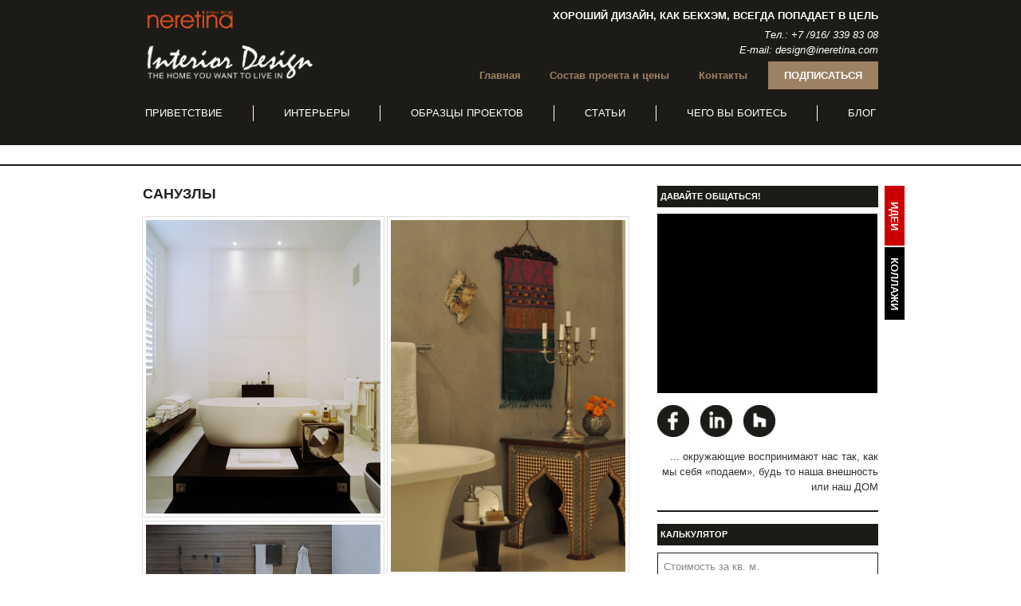

--- FILE ---
content_type: text/html; charset=UTF-8
request_url: http://ineretina.com/?page_id=461
body_size: 97872
content:
<!DOCTYPE html>
<html lang="ru-RU" class="no-js no-svg">
<head>
<meta charset="UTF-8">
<meta name="viewport" content="width=device-width, initial-scale=1">
<link rel="profile" href="http://gmpg.org/xfn/11">


<title>Санузлы &#8212; Неретина Ирина</title>
<link rel='dns-prefetch' href='//maxcdn.bootstrapcdn.com' />
<link rel='dns-prefetch' href='//s.w.org' />
<link rel="alternate" type="application/rss+xml" title="Неретина Ирина &raquo; Лента" href="http://ineretina.com/?feed=rss2" />
<link rel="alternate" type="application/rss+xml" title="Неретина Ирина &raquo; Лента комментариев" href="http://ineretina.com/?feed=comments-rss2" />
		<script type="text/javascript">
			window._wpemojiSettings = {"baseUrl":"https:\/\/s.w.org\/images\/core\/emoji\/11\/72x72\/","ext":".png","svgUrl":"https:\/\/s.w.org\/images\/core\/emoji\/11\/svg\/","svgExt":".svg","source":{"concatemoji":"http:\/\/ineretina.com\/wp-includes\/js\/wp-emoji-release.min.js?ver=4.9.26"}};
			!function(e,a,t){var n,r,o,i=a.createElement("canvas"),p=i.getContext&&i.getContext("2d");function s(e,t){var a=String.fromCharCode;p.clearRect(0,0,i.width,i.height),p.fillText(a.apply(this,e),0,0);e=i.toDataURL();return p.clearRect(0,0,i.width,i.height),p.fillText(a.apply(this,t),0,0),e===i.toDataURL()}function c(e){var t=a.createElement("script");t.src=e,t.defer=t.type="text/javascript",a.getElementsByTagName("head")[0].appendChild(t)}for(o=Array("flag","emoji"),t.supports={everything:!0,everythingExceptFlag:!0},r=0;r<o.length;r++)t.supports[o[r]]=function(e){if(!p||!p.fillText)return!1;switch(p.textBaseline="top",p.font="600 32px Arial",e){case"flag":return s([55356,56826,55356,56819],[55356,56826,8203,55356,56819])?!1:!s([55356,57332,56128,56423,56128,56418,56128,56421,56128,56430,56128,56423,56128,56447],[55356,57332,8203,56128,56423,8203,56128,56418,8203,56128,56421,8203,56128,56430,8203,56128,56423,8203,56128,56447]);case"emoji":return!s([55358,56760,9792,65039],[55358,56760,8203,9792,65039])}return!1}(o[r]),t.supports.everything=t.supports.everything&&t.supports[o[r]],"flag"!==o[r]&&(t.supports.everythingExceptFlag=t.supports.everythingExceptFlag&&t.supports[o[r]]);t.supports.everythingExceptFlag=t.supports.everythingExceptFlag&&!t.supports.flag,t.DOMReady=!1,t.readyCallback=function(){t.DOMReady=!0},t.supports.everything||(n=function(){t.readyCallback()},a.addEventListener?(a.addEventListener("DOMContentLoaded",n,!1),e.addEventListener("load",n,!1)):(e.attachEvent("onload",n),a.attachEvent("onreadystatechange",function(){"complete"===a.readyState&&t.readyCallback()})),(n=t.source||{}).concatemoji?c(n.concatemoji):n.wpemoji&&n.twemoji&&(c(n.twemoji),c(n.wpemoji)))}(window,document,window._wpemojiSettings);
		</script>
		<style type="text/css">
img.wp-smiley,
img.emoji {
	display: inline !important;
	border: none !important;
	box-shadow: none !important;
	height: 1em !important;
	width: 1em !important;
	margin: 0 .07em !important;
	vertical-align: -0.1em !important;
	background: none !important;
	padding: 0 !important;
}
</style>
<link rel='stylesheet' id='foobox-free-min-css'  href='http://ineretina.com/wp-content/plugins/foobox-image-lightbox/free/css/foobox.free.min.css?ver=2.6.0' type='text/css' media='all' />
<link rel='stylesheet' id='foogallery-core-css'  href='http://ineretina.com/wp-content/plugins/foogallery/extensions/default-templates/shared/css/foogallery.min.css?ver=1.5.9' type='text/css' media='all' />
<link rel='stylesheet' id='ineretina-style-css'  href='http://ineretina.com/wp-content/themes/ineretina/style.css?ver=4.9.26' type='text/css' media='all' />
<!--[if lt IE 9]>
<link rel='stylesheet' id='ineretina-ie8-css'  href='http://ineretina.com/wp-content/themes/ineretina/assets/css/ie8.css?ver=1.0' type='text/css' media='all' />
<![endif]-->
<link rel='stylesheet' id='load-fa-css'  href='https://maxcdn.bootstrapcdn.com/font-awesome/4.6.3/css/font-awesome.min.css?ver=4.9.26' type='text/css' media='all' />
<!--[if lt IE 9]>
<script type='text/javascript' src='http://ineretina.com/wp-content/themes/ineretina/assets/js/html5.js?ver=3.7.3'></script>
<![endif]-->
<script type='text/javascript' src='http://ineretina.com/wp-includes/js/jquery/jquery.js?ver=1.12.4'></script>
<script type='text/javascript' src='http://ineretina.com/wp-includes/js/jquery/jquery-migrate.min.js?ver=1.4.1'></script>
<script type='text/javascript' src='http://ineretina.com/wp-content/plugins/foobox-image-lightbox/free/js/foobox.free.min.js?ver=2.6.0'></script>
<link rel='https://api.w.org/' href='http://ineretina.com/index.php?rest_route=/' />
<link rel="EditURI" type="application/rsd+xml" title="RSD" href="http://ineretina.com/xmlrpc.php?rsd" />
<link rel="wlwmanifest" type="application/wlwmanifest+xml" href="http://ineretina.com/wp-includes/wlwmanifest.xml" /> 
<meta name="generator" content="WordPress 4.9.26" />
<link rel="canonical" href="http://ineretina.com/?page_id=461" />
<link rel='shortlink' href='http://ineretina.com/?p=461' />
<link rel="alternate" type="application/json+oembed" href="http://ineretina.com/index.php?rest_route=%2Foembed%2F1.0%2Fembed&#038;url=http%3A%2F%2Fineretina.com%2F%3Fpage_id%3D461" />
<link rel="alternate" type="text/xml+oembed" href="http://ineretina.com/index.php?rest_route=%2Foembed%2F1.0%2Fembed&#038;url=http%3A%2F%2Fineretina.com%2F%3Fpage_id%3D461&#038;format=xml" />

<!-- Global site tag (gtag.js) - Google Analytics -->
<script async src="https://www.googletagmanager.com/gtag/js?id=UA-137861598-1"></script>
<script>
  window.dataLayer = window.dataLayer || [];
  function gtag(){dataLayer.push(arguments);}
  gtag('js', new Date());

  gtag('config', 'UA-137861598-1');
</script>
</head>

<body class="page-template-default page page-id-461 page-child parent-pageid-458">
<div id="page" class="site">

	<header id="masthead" class="site-header" role="banner">
		<div class="wrap">
			<img src="http://ineretina.com/wp-content/themes/ineretina/assets/images/logo.png" id="logo">
			<div id="menu-open" class="fa fa-bars"></div>
			<div id="header-info">
				<div class="quote">Хороший дизайн, как Бекхэм, всегда попадает в цель</div>
				<div class="phone">Тел.: <a href="tel:+7-916-339-83-08">+7 /916/ 339 83 08</a></div>
				<div class="phone">E-mail: design@ineretina.com</div>
			</div>
			

			<div id="header-menu">
									<a class="big-button modal-link"  href="#">Подписаться</a>
					<div class="navigation-top-mini">				
						<nav id="site-navigation-mini"site-navigation-mini" class="main-navigation" role="navigation" aria-label="Top Mini Menu">

	<div class="menu-top-mini-menu-container"><ul id="top-mini-menu" class="menu"><li id="menu-item-30" class="menu-item menu-item-type-custom menu-item-object-custom menu-item-30"><a href="/">Главная</a></li>
<li id="menu-item-221" class="menu-item menu-item-type-post_type menu-item-object-page menu-item-221"><a href="http://ineretina.com/?page_id=156">Состав проекта и цены</a></li>
<li id="menu-item-140" class="menu-item menu-item-type-post_type menu-item-object-page menu-item-140"><a href="http://ineretina.com/?page_id=135">Контакты</a></li>
</ul></div>
</nav><!-- #site-navigation -->
						<!-- <input type="button" value="Подписаться" class="big-button modal-link" id="subscribe"> -->
					</div><!-- .navigation-top -->
					
													<div class="navigation-top" id="main-nav">
							<nav id="site-navigation" class="main-navigation" role="navigation" aria-label="Top Menu">

	<div class="menu-%d0%b3%d0%bb%d0%b0%d0%b2%d0%bd%d0%be%d0%b5-container"><ul id="top-menu" class="menu"><li id="menu-item-13" class="menu-item menu-item-type-post_type menu-item-object-page menu-item-13"><a href="http://ineretina.com/?page_id=11">ПРИВЕТСТВИЕ</a></li>
<li id="menu-item-216" class="menu-item menu-item-type-taxonomy menu-item-object-category menu-item-216"><a href="http://ineretina.com/?cat=6">Интерьеры</a></li>
<li id="menu-item-220" class="menu-item menu-item-type-post_type menu-item-object-page menu-item-220"><a href="http://ineretina.com/?page_id=152">Образцы проектов</a></li>
<li id="menu-item-217" class="menu-item menu-item-type-taxonomy menu-item-object-category menu-item-217"><a href="http://ineretina.com/?cat=3">Статьи</a></li>
<li id="menu-item-219" class="menu-item menu-item-type-post_type menu-item-object-page menu-item-219"><a href="http://ineretina.com/?page_id=154">Чего вы боитесь</a></li>
<li id="menu-item-218" class="menu-item menu-item-type-taxonomy menu-item-object-category menu-item-218"><a href="http://ineretina.com/?cat=4">Блог</a></li>
</ul></div><div id="menu-close">X</div>
</nav><!-- #site-navigation -->
					</div><!-- .navigation-top -->
							</div>
		</div><!-- .wrap -->
	</header><!-- #masthead -->

  <div id="modal-form">
  
    <div id="close-modal">X</div>
    <div id="modal-content"></div>
  </div>

<div class="show-in-modal hide">
<link rel='stylesheet' id='nf-display-css'  href='/wp-content/plugins/ninja-forms/assets/css/display-structure.css?ver=4.9.8' type='text/css' media='all' />
<script type='text/javascript' src='/wp-content/plugins/ninja-forms/assets/js/min/front-end-deps.js?ver=3.3.17'></script>
<script type='text/javascript' src='/wp-content/plugins/ninja-forms/assets/js/min/front-end.js?ver=3.3.17'></script>	
  <h3 style="text-align: left;">Подписка на новости</h3>
<noscript class="ninja-forms-noscript-message">
    Помните: для этого контента требуется JavaScript.</noscript><div id="nf-form-2-cont" class="nf-form-cont" aria-live="polite" aria-labelledby="nf-form-title-2" aria-describedby="nf-form-errors-2" role="form">

    <div class="nf-loading-spinner"></div>

</div>
        <!-- TODO: Move to Template File. -->
        <script>var formDisplay=1;var nfForms=nfForms||[];var form=[];form.id='2';form.settings={"objectType":"Form Setting","editActive":true,"title":"\u041f\u043e\u0434\u043f\u0438\u0441\u043a\u0430 \u043d\u0430 \u043d\u043e\u0432\u043e\u0441\u0442\u0438","show_title":0,"clear_complete":1,"hide_complete":1,"default_label_pos":"above","wrapper_class":"","element_class":"","key":"","add_submit":1,"currency":"","unique_field_error":"A form with this value has already been submitted.","logged_in":false,"not_logged_in_msg":"","sub_limit_msg":"The form has reached its submission limit.","calculations":[],"formContentData":["firstname_1540498342355","email_1540498346031","podtverdit_1540499831518"],"drawerDisabled":false,"ninjaForms":"Ninja Forms","changeEmailErrorMsg":"\u0423\u043a\u0430\u0436\u0438\u0442\u0435 \u0434\u0435\u0439\u0441\u0442\u0432\u0438\u0442\u0435\u043b\u044c\u043d\u044b\u0439 \u0430\u0434\u0440\u0435\u0441 \u044d\u043b\u0435\u043a\u0442\u0440\u043e\u043d\u043d\u043e\u0439 \u043f\u043e\u0447\u0442\u044b!","changeDateErrorMsg":"Please enter a valid date!","confirmFieldErrorMsg":"\u0421\u043e\u0434\u0435\u0440\u0436\u0430\u043d\u0438\u0435 \u044d\u0442\u0438\u0445 \u043f\u043e\u043b\u0435\u0439 \u0434\u043e\u043b\u0436\u043d\u043e \u0441\u043e\u0432\u043f\u0430\u0434\u0430\u0442\u044c!","fieldNumberNumMinError":"\u041c\u0438\u043d. \u043d\u043e\u043c\u0435\u0440 \u043e\u0448\u0438\u0431\u043a\u0438","fieldNumberNumMaxError":"\u041c\u0430\u043a\u0441. \u043d\u043e\u043c\u0435\u0440 \u043e\u0448\u0438\u0431\u043a\u0438","fieldNumberIncrementBy":"\u0423\u0432\u0435\u043b\u0438\u0447\u0438\u0432\u0430\u0439\u0442\u0435 \u0441 \u0448\u0430\u0433\u043e\u043c ","fieldTextareaRTEInsertLink":"\u0412\u0441\u0442\u0430\u0432\u0438\u0442\u044c \u0441\u0441\u044b\u043b\u043a\u0443","fieldTextareaRTEInsertMedia":"\u0412\u0441\u0442\u0430\u0432\u0438\u0442\u044c \u043c\u0435\u0434\u0438\u0430\u0444\u0430\u0439\u043b","fieldTextareaRTESelectAFile":"\u0412\u044b\u0431\u0435\u0440\u0438\u0442\u0435 \u0444\u0430\u0439\u043b","formErrorsCorrectErrors":"\u0418\u0441\u043f\u0440\u0430\u0432\u044c\u0442\u0435 \u043e\u0448\u0438\u0431\u043a\u0438 \u043f\u0435\u0440\u0435\u0434 \u043e\u0442\u043f\u0440\u0430\u0432\u043a\u043e\u0439 \u044d\u0442\u043e\u0439 \u0444\u043e\u0440\u043c\u044b.","validateRequiredField":"\u042d\u0442\u043e \u043e\u0431\u044f\u0437\u0430\u0442\u0435\u043b\u044c\u043d\u043e\u0435 \u043f\u043e\u043b\u0435.","honeypotHoneypotError":"\u041e\u0448\u0438\u0431\u043a\u0430 Honeypot","fileUploadOldCodeFileUploadInProgress":"\u041f\u0440\u043e\u0434\u043e\u043b\u0436\u0430\u0435\u0442\u0441\u044f \u043f\u0435\u0440\u0435\u0434\u0430\u0447\u0430 \u0444\u0430\u0439\u043b\u0430.","fileUploadOldCodeFileUpload":"\u041f\u0435\u0440\u0435\u0434\u0430\u0447\u0430 \u0444\u0430\u0439\u043b\u0430","currencySymbol":"&#36;","fieldsMarkedRequired":"\u041f\u043e\u043b\u044f, \u043f\u043e\u043c\u0435\u0447\u0435\u043d\u043d\u044b\u0435 \u0441\u0438\u043c\u0432\u043e\u043b\u043e\u043c <span class=\"ninja-forms-req-symbol\">*<\/span>, \u043e\u0431\u044f\u0437\u0430\u0442\u0435\u043b\u044c\u043d\u044b \u043a \u0437\u0430\u043f\u043e\u043b\u043d\u0435\u043d\u0438\u044e","thousands_sep":" ","decimal_point":",","dateFormat":"d\/m\/Y","startOfWeek":"1","of":"\u0438\u0437","previousMonth":"Previous Month","nextMonth":"Next Month","months":["January","February","March","April","May","June","July","August","September","October","November","December"],"monthsShort":["Jan","Feb","Mar","Apr","May","Jun","Jul","Aug","Sep","Oct","Nov","Dec"],"weekdays":["Sunday","Monday","Tuesday","Wednesday","Thursday","Friday","Saturday"],"weekdaysShort":["Sun","Mon","Tue","Wed","Thu","Fri","Sat"],"weekdaysMin":["Su","Mo","Tu","We","Th","Fr","Sa"],"currency_symbol":"","beforeForm":"","beforeFields":"","afterFields":"","afterForm":""};form.fields=[{"objectType":"Field","objectDomain":"fields","editActive":false,"order":1,"label":"\u0418\u043c\u044f","type":"firstname","key":"firstname_1540498342355","label_pos":"above","required":1,"default":"","placeholder":"","container_class":"","element_class":"","admin_label":"","help_text":"","custom_name_attribute":"fname","personally_identifiable":1,"drawerDisabled":false,"id":5,"beforeField":"","afterField":"","parentType":"firstname","element_templates":["firstname","input"],"old_classname":"","wrap_template":"wrap"},{"objectType":"Field","objectDomain":"fields","editActive":false,"order":2,"label":"E-mail","type":"email","key":"email_1540498346031","label_pos":"above","required":1,"default":"","placeholder":"","container_class":"","element_class":"","admin_label":"","help_text":"","custom_name_attribute":"email","personally_identifiable":1,"drawerDisabled":false,"id":6,"beforeField":"","afterField":"","parentType":"email","element_templates":["email","input"],"old_classname":"","wrap_template":"wrap"},{"objectType":"Field","objectDomain":"fields","editActive":false,"order":4,"type":"submit","label":"\u041f\u043e\u0434\u0442\u0432\u0435\u0440\u0434\u0438\u0442\u044c","processing_label":"\u041e\u0431\u0440\u0430\u0431\u043e\u0442\u043a\u0430","container_class":"","element_class":"big-button","key":"podtverdit_1540499831518","drawerDisabled":false,"id":7,"beforeField":"","afterField":"","label_pos":"above","parentType":"textbox","element_templates":["submit","button","input"],"old_classname":"","wrap_template":"wrap-no-label"}];nfForms.push(form);</script>
        

</div>


<div id="lang"></div>


<div id="updown">
	<div class="fa fa-angle-double-up" id="updown-icon"></div>
</div>
	<div class="site-content-contain">
		<div id="content" class="site-content">
<main id="main" class="site-main" role="main">
<div class="wrap">		
		<div class="content-area">
			
<article id="post-461" class="post-461 page type-page status-publish hentry">
	<header class="entry-header">
		<h1 class="entry-title">Санузлы</h1>
	</header><!-- .entry-header -->
	<div class="entry-content">
		<div class="foogallery foogallery-container foogallery-masonry foogallery-lightbox-foobox fg-center fg-masonry fg-light fg-border-thin fg-shadow-outline fg-loading-default fg-loaded-fade-in fg-custom fg-caption-hover fg-hover-fade fg-hover-zoom" id="foogallery-gallery-471" data-foogallery="{&quot;item&quot;:{&quot;showCaptionTitle&quot;:true,&quot;showCaptionDescription&quot;:true},&quot;lazy&quot;:true,&quot;src&quot;:&quot;data-src-fg&quot;,&quot;srcset&quot;:&quot;data-srcset-fg&quot;,&quot;template&quot;:{&quot;layout&quot;:&quot;col2&quot;}}" data-fg-common-fields="1" >
	<div class="fg-item"><figure class="fg-item-inner"><a  href="http://ineretina.com/wp-content/uploads/2018/11/Bathroom_75.jpg" data-attachment-id="577" class=" fg-thumb"><img  width="764" height="960" data-src-fg="http://ineretina.com/wp-content/uploads/2018/11/Bathroom_75.jpg" class="fg-image" /></a><figcaption class="fg-caption"><div class="fg-caption-inner"></div></figcaption></figure></div><div class="fg-item"><figure class="fg-item-inner"><a  href="http://ineretina.com/wp-content/uploads/2018/11/Bathroom_91.jpg" data-caption-title="????????????????????????????????????" data-attachment-id="578" class=" fg-thumb"><img  title="????????????????????????????????????" width="610" height="917" data-src-fg="http://ineretina.com/wp-content/uploads/2018/11/Bathroom_91.jpg" class="fg-image" /></a><figcaption class="fg-caption"><div class="fg-caption-inner"><div class="fg-caption-title">????????????????????????????????????</div></div></figcaption></figure></div><div class="fg-item"><figure class="fg-item-inner"><a  href="http://ineretina.com/wp-content/uploads/2018/11/Bathroom_94.jpg" data-attachment-id="579" class=" fg-thumb"><img  width="1000" height="650" data-src-fg="http://ineretina.com/wp-content/uploads/2018/11/Bathroom_94.jpg" class="fg-image" /></a><figcaption class="fg-caption"><div class="fg-caption-inner"></div></figcaption></figure></div><div class="fg-item"><figure class="fg-item-inner"><a  href="http://ineretina.com/wp-content/uploads/2018/11/Bathroom_96.jpg" data-attachment-id="580" class=" fg-thumb"><img  width="610" height="729" data-src-fg="http://ineretina.com/wp-content/uploads/2018/11/Bathroom_96.jpg" class="fg-image" /></a><figcaption class="fg-caption"><div class="fg-caption-inner"></div></figcaption></figure></div><div class="fg-item"><figure class="fg-item-inner"><a  href="http://ineretina.com/wp-content/uploads/2018/11/Bathroom_98.jpg" data-attachment-id="581" class=" fg-thumb"><img  width="610" height="766" data-src-fg="http://ineretina.com/wp-content/uploads/2018/11/Bathroom_98.jpg" class="fg-image" /></a><figcaption class="fg-caption"><div class="fg-caption-inner"></div></figcaption></figure></div><div class="fg-item"><figure class="fg-item-inner"><a  href="http://ineretina.com/wp-content/uploads/2018/11/Bathroom_100.jpg" data-attachment-id="582" class=" fg-thumb"><img  width="975" height="609" data-src-fg="http://ineretina.com/wp-content/uploads/2018/11/Bathroom_100.jpg" class="fg-image" /></a><figcaption class="fg-caption"><div class="fg-caption-inner"></div></figcaption></figure></div><div class="fg-item"><figure class="fg-item-inner"><a  href="http://ineretina.com/wp-content/uploads/2018/11/Bathroom_103-2.jpg" data-attachment-id="583" class=" fg-thumb"><img  width="1400" height="932" data-src-fg="http://ineretina.com/wp-content/uploads/2018/11/Bathroom_103-2.jpg" class="fg-image" /></a><figcaption class="fg-caption"><div class="fg-caption-inner"></div></figcaption></figure></div><div class="fg-item"><figure class="fg-item-inner"><a  href="http://ineretina.com/wp-content/uploads/2018/11/Bathroom_134.jpg" data-attachment-id="584" class=" fg-thumb"><img  width="610" height="914" data-src-fg="http://ineretina.com/wp-content/uploads/2018/11/Bathroom_134.jpg" class="fg-image" /></a><figcaption class="fg-caption"><div class="fg-caption-inner"></div></figcaption></figure></div><div class="fg-item"><figure class="fg-item-inner"><a  href="http://ineretina.com/wp-content/uploads/2018/11/Bathroom_138.jpg" data-attachment-id="585" class=" fg-thumb"><img  width="1600" height="1067" data-src-fg="http://ineretina.com/wp-content/uploads/2018/11/Bathroom_138.jpg" class="fg-image" /></a><figcaption class="fg-caption"><div class="fg-caption-inner"></div></figcaption></figure></div><div class="fg-item"><figure class="fg-item-inner"><a  href="http://ineretina.com/wp-content/uploads/2018/11/Bathroom_154.jpg" data-attachment-id="586" class=" fg-thumb"><img  width="1600" height="1531" data-src-fg="http://ineretina.com/wp-content/uploads/2018/11/Bathroom_154.jpg" class="fg-image" /></a><figcaption class="fg-caption"><div class="fg-caption-inner"></div></figcaption></figure></div><div class="fg-item"><figure class="fg-item-inner"><a  href="http://ineretina.com/wp-content/uploads/2018/11/Bathroom_154-3.jpg" data-attachment-id="587" class=" fg-thumb"><img  width="1498" height="2000" data-src-fg="http://ineretina.com/wp-content/uploads/2018/11/Bathroom_154-3.jpg" class="fg-image" /></a><figcaption class="fg-caption"><div class="fg-caption-inner"></div></figcaption></figure></div><div class="fg-item"><figure class="fg-item-inner"><a  href="http://ineretina.com/wp-content/uploads/2018/11/Bathroom_158.jpg" data-attachment-id="588" class=" fg-thumb"><img  width="550" height="550" data-src-fg="http://ineretina.com/wp-content/uploads/2018/11/Bathroom_158.jpg" class="fg-image" /></a><figcaption class="fg-caption"><div class="fg-caption-inner"></div></figcaption></figure></div><div class="fg-item"><figure class="fg-item-inner"><a  href="http://ineretina.com/wp-content/uploads/2018/11/Bathroom_191-5.jpg" data-attachment-id="589" class=" fg-thumb"><img  width="1440" height="1080" data-src-fg="http://ineretina.com/wp-content/uploads/2018/11/Bathroom_191-5.jpg" class="fg-image" /></a><figcaption class="fg-caption"><div class="fg-caption-inner"></div></figcaption></figure></div><div class="fg-item"><figure class="fg-item-inner"><a  href="http://ineretina.com/wp-content/uploads/2018/11/Bathroom_216.jpg" data-attachment-id="590" class=" fg-thumb"><img  width="850" height="1274" data-src-fg="http://ineretina.com/wp-content/uploads/2018/11/Bathroom_216.jpg" class="fg-image" /></a><figcaption class="fg-caption"><div class="fg-caption-inner"></div></figcaption></figure></div><div class="fg-item"><figure class="fg-item-inner"><a  href="http://ineretina.com/wp-content/uploads/2018/11/Bathroom_223.jpg" data-attachment-id="591" class=" fg-thumb"><img  width="850" height="1275" data-src-fg="http://ineretina.com/wp-content/uploads/2018/11/Bathroom_223.jpg" class="fg-image" /></a><figcaption class="fg-caption"><div class="fg-caption-inner"></div></figcaption></figure></div><div class="fg-item"><figure class="fg-item-inner"><a  href="http://ineretina.com/wp-content/uploads/2018/11/Bathroom_225.jpg" data-attachment-id="592" class=" fg-thumb"><img  width="870" height="578" data-src-fg="http://ineretina.com/wp-content/uploads/2018/11/Bathroom_225.jpg" class="fg-image" /></a><figcaption class="fg-caption"><div class="fg-caption-inner"></div></figcaption></figure></div><div class="fg-item"><figure class="fg-item-inner"><a  href="http://ineretina.com/wp-content/uploads/2018/11/Bathroom_231.jpg" data-attachment-id="593" class=" fg-thumb"><img  width="610" height="708" data-src-fg="http://ineretina.com/wp-content/uploads/2018/11/Bathroom_231.jpg" class="fg-image" /></a><figcaption class="fg-caption"><div class="fg-caption-inner"></div></figcaption></figure></div><div class="fg-item"><figure class="fg-item-inner"><a  href="http://ineretina.com/wp-content/uploads/2018/11/Bathroom_232.jpg" data-attachment-id="594" class=" fg-thumb"><img  width="534" height="800" data-src-fg="http://ineretina.com/wp-content/uploads/2018/11/Bathroom_232.jpg" class="fg-image" /></a><figcaption class="fg-caption"><div class="fg-caption-inner"></div></figcaption></figure></div><div class="fg-item"><figure class="fg-item-inner"><a  href="http://ineretina.com/wp-content/uploads/2018/11/Bathroom_244.jpg" data-attachment-id="595" class=" fg-thumb"><img  width="564" height="982" data-src-fg="http://ineretina.com/wp-content/uploads/2018/11/Bathroom_244.jpg" class="fg-image" /></a><figcaption class="fg-caption"><div class="fg-caption-inner"></div></figcaption></figure></div><div class="fg-item"><figure class="fg-item-inner"><a  href="http://ineretina.com/wp-content/uploads/2018/11/Bathroom_257.jpg" data-attachment-id="596" class=" fg-thumb"><img  width="728" height="545" data-src-fg="http://ineretina.com/wp-content/uploads/2018/11/Bathroom_257.jpg" class="fg-image" /></a><figcaption class="fg-caption"><div class="fg-caption-inner"></div></figcaption></figure></div><div class="fg-item"><figure class="fg-item-inner"><a  href="http://ineretina.com/wp-content/uploads/2018/11/Bathroom_265.jpg" data-attachment-id="597" class=" fg-thumb"><img  width="730" height="980" data-src-fg="http://ineretina.com/wp-content/uploads/2018/11/Bathroom_265.jpg" class="fg-image" /></a><figcaption class="fg-caption"><div class="fg-caption-inner"></div></figcaption></figure></div><div class="fg-item"><figure class="fg-item-inner"><a  href="http://ineretina.com/wp-content/uploads/2018/11/Bathroom_271-2.jpg" data-attachment-id="598" class=" fg-thumb"><img  width="1809" height="1200" data-src-fg="http://ineretina.com/wp-content/uploads/2018/11/Bathroom_271-2.jpg" class="fg-image" /></a><figcaption class="fg-caption"><div class="fg-caption-inner"></div></figcaption></figure></div><div class="fg-item"><figure class="fg-item-inner"><a  href="http://ineretina.com/wp-content/uploads/2018/11/Bathroom_5_Art-Deco.jpg" data-attachment-id="599" class=" fg-thumb"><img  width="1450" height="898" data-src-fg="http://ineretina.com/wp-content/uploads/2018/11/Bathroom_5_Art-Deco.jpg" class="fg-image" /></a><figcaption class="fg-caption"><div class="fg-caption-inner"></div></figcaption></figure></div><div class="fg-item"><figure class="fg-item-inner"><a  href="http://ineretina.com/wp-content/uploads/2018/11/Bathroom_7.jpg" data-attachment-id="600" class=" fg-thumb"><img  width="500" height="625" data-src-fg="http://ineretina.com/wp-content/uploads/2018/11/Bathroom_7.jpg" class="fg-image" /></a><figcaption class="fg-caption"><div class="fg-caption-inner"></div></figcaption></figure></div><div class="fg-item"><figure class="fg-item-inner"><a  href="http://ineretina.com/wp-content/uploads/2018/11/Bathroom_19.jpg" data-attachment-id="601" class=" fg-thumb"><img  width="650" height="813" data-src-fg="http://ineretina.com/wp-content/uploads/2018/11/Bathroom_19.jpg" class="fg-image" /></a><figcaption class="fg-caption"><div class="fg-caption-inner"></div></figcaption></figure></div><div class="fg-item"><figure class="fg-item-inner"><a  href="http://ineretina.com/wp-content/uploads/2018/11/Bathroom_20.jpg" data-attachment-id="602" class=" fg-thumb"><img  width="959" height="905" data-src-fg="http://ineretina.com/wp-content/uploads/2018/11/Bathroom_20.jpg" class="fg-image" /></a><figcaption class="fg-caption"><div class="fg-caption-inner"></div></figcaption></figure></div><div class="fg-item"><figure class="fg-item-inner"><a  href="http://ineretina.com/wp-content/uploads/2018/11/Bathroom_23-2.jpg" data-attachment-id="603" class=" fg-thumb"><img  width="634" height="901" data-src-fg="http://ineretina.com/wp-content/uploads/2018/11/Bathroom_23-2.jpg" class="fg-image" /></a><figcaption class="fg-caption"><div class="fg-caption-inner"></div></figcaption></figure></div><div class="fg-item"><figure class="fg-item-inner"><a  href="http://ineretina.com/wp-content/uploads/2018/11/Bathroom_60.jpg" data-attachment-id="604" class=" fg-thumb"><img  width="660" height="495" data-src-fg="http://ineretina.com/wp-content/uploads/2018/11/Bathroom_60.jpg" class="fg-image" /></a><figcaption class="fg-caption"><div class="fg-caption-inner"></div></figcaption></figure></div><div class="fg-item"><figure class="fg-item-inner"><a  href="http://ineretina.com/wp-content/uploads/2018/11/Bathroom_61.jpg" data-attachment-id="605" class=" fg-thumb"><img  width="422" height="528" data-src-fg="http://ineretina.com/wp-content/uploads/2018/11/Bathroom_61.jpg" class="fg-image" /></a><figcaption class="fg-caption"><div class="fg-caption-inner"></div></figcaption></figure></div><div class="fg-item"><figure class="fg-item-inner"><a  href="http://ineretina.com/wp-content/uploads/2018/11/Bathroom_62.jpg" data-attachment-id="606" class=" fg-thumb"><img  width="422" height="584" data-src-fg="http://ineretina.com/wp-content/uploads/2018/11/Bathroom_62.jpg" class="fg-image" /></a><figcaption class="fg-caption"><div class="fg-caption-inner"></div></figcaption></figure></div></div>
	</div><!-- .entry-content -->
</article><!-- #post-## -->
		</div><!-- #primary -->

		<aside class="widget-area" role="complementary" aria-label="Blog Sidebar">
		

	<section id="vid_widget-2" class="widget widget_vid_widget"><div id='col-block'>		<div id="w-gallery">
			<a href="?page_id=167"><div class="w-gallery-button">Спальни</div></a>
			<a href="?page_id=208"><div class="w-gallery-button">Кабинеты</div></a>
			<a href="?page_id=210"><div class="w-gallery-button">Ванные</div></a>
			<a href="?page_id=212"><div class="w-gallery-button">Гостинные</div></a>
			<a href="?page_id=454"><div class="w-gallery-button">Детские</div></a>
			<a href="?page_id=456"><div class="w-gallery-button">Кухни</div></a>			
		</div>
		</div><div id='idea-block'>		<div id="w-gallery">
			<a href="?page_id=460"><div class="w-gallery-button">Спальни</div></a>
			<a href="?page_id=461"><div class="w-gallery-button">Санузлы</div></a>
			<a href="?page_id=462"><div class="w-gallery-button">Детские</div></a>
			<a href="?page_id=463"><div class="w-gallery-button">Кухни</div></a>
			<a href="?page_id=464"><div class="w-gallery-button">Гостинные</div></a>
		</div>
		</div><div id='vid-block'><h2 class="widget-title">Давайте общаться!</h2><div id="video"><iframe src="https://www.youtube.com/embed/-R36BzwIcyM?controls=1&rel=0&disablekb=1&showinfo=0&modestbranding=1&html5=1&iv_load_policy=3&autoplay=0&end=0&loop=1&playsinline=0&start=0&nocookie=false&enablejsapi=1&mute=0" allowFullScreen="allowFullScreen" frameborder="0" allow="autoplay; encrypted-media" ></iframe></div></div>			<div id="idea">Идеи</div>
			<div id="collage">Коллажи</div>

			<a href="https://www.facebook.com/irinaINdesign/" target="_blank"><img src="http://ineretina.com/wp-content/themes/ineretina/assets/images/fb.png" class="social"></a>
			<a href="https://www.linkedin.com/in/neretina-irina-61413180/" target="_blank"><img src="http://ineretina.com/wp-content/themes/ineretina/assets/images/in.png" class="social"></a>
			<a href="https://www.houzz.ru/pro/design447/neretina-irina" target="_blank"><img src="http://ineretina.com/wp-content/themes/ineretina/assets/images/houzz.png" class="social"></a>
		<div id="vid-text">... окружающие воспринимают нас так, как мы себя «подаем», будь то наша внешность или наш ДОМ</div></section>
	<section id="calc_widget-2" class="widget widget_calc_widget"><h2 class="widget-title"><a href="?page_id=156">Калькулятор</a></h2>		<input type="number" id="price" placeholder="Стоимость за кв. м.">
		<input type="number" id="f_size" placeholder="Кол-во кв. м.">
		<input type="button" value="Рассчитать" id="get_price" class="big-button">
		<table class="table-calc">
			<tr class="th-calc">
				<th>За кв. м.</th>
				<th>Всего</th>
				<th style="width: 130px;"></th>
			</tr>
			<tr>
				<td id="m_w"></td>
				<td id="t_w"></td>
				<td>Строительные работы</td>
			</tr>
			<tr>
				<td id="m_ch"></td>
				<td id="t_ch"></td>
				<td>Стоимость черновых материалов</td>
			</tr>
			<tr>
				<td id="m_otd"></td>
				<td id="t_otd"></td>
				<td>Стоимость отделочных материалов</td>
			</tr>
			<tr>
				<td id="m_ob"></td>
				<td id="t_ob"></td>
				<td>Стоимость оборудования</td>
			</tr>
			<tr>
				<td id="m_meb"></td>
				<td id="t_meb"></td>
				<td>Стоимость мебели</td>
			</tr>
			<tr>
				<td id="m_design"></td>
				<td id="t_design"></td>
				<td>Стоимость дизайн проекта</td>
			</tr>
			<tr>
				<td id="m_aut"></td>
				<td id="t_aut"></td>
				<td>Авторский надзор</td>
			</tr>
		</table>
		<div class="answer" id="metr">Стоимость за кв. метр: </div>
		<div class="answer" id="total">Общая стоимость: </div>

		</section>
	<section id="custom_html-6" class="widget_text widget widget_custom_html"><div class="textwidget custom-html-widget"><div style="font-size:11px;border: 1px solid #ddd; padding: 5px 15px;">
	<div style="text-align:right;font-style: italic;padding:5px 0;">
		- Я, наверное, могу все это сделать самостоятельно. Зато сэкономлю 5-10% от стоимости ремонта. Это не так уж и мало.
	</div>
	<div>
		<strong>Ответ: </strong> Да, дизайн-проект и ремонт - это реально ...
	</div>
	<br>
	<div style="text-align:right;font-style: italic;padding:5px 0;">
		- Никто кроме меня не знает как лучше для МЕНЯ!
	</div>
	<div>
		<strong>Ответ: </strong> Даже если Вы точно знаете, что Вам нужно, это ...
	</div>	

</div>
	<br>
<h2 class="widget-title" style="text-align:center"><a href="?page_id=154">Нажимай</a></h2></div></section>
	<section id="text-3" class="widget widget_text">			<div class="textwidget"><p><a href="/wp-content/uploads/2018/11/fs_project.pdf"></p>
<h2 class="widget-title">Подробнее о проекте</h2>
<p></a><br />
<img class="aligncenter size-full wp-image-58" src="/wp-content/uploads/2018/10/Изображение_24-горы-для-сайта.jpg" alt="" width="300" height="222" /></p>
<p style="text-align: right;">Удача — то, что необходимо всем нам! Фэн-шуй – это тот инструмент, который поможет поймать ее за хвост.</p>
</div>
		</section>
	<section id="text-2" class="widget widget_text">			<div class="textwidget"><p><a href="http://ineretina.com/wp-content/uploads/2018/10/%D0%90%D0%BD%D0%B0%D0%BB%D0%B8%D0%B7-%D0%BB%D0%B8%D1%87%D0%BD%D0%BE%D1%81%D1%82%D0%B8.pdf"></p>
<h2 class="widget-title">Анализ личности</h2>
<p></a><br />
<img class="aligncenter size-full wp-image-49" src="/wp-content/uploads/2018/10/Изображение_Анализ-личности-фэн-шуй.jpg" alt="" width="640" height="427" /></p>
<p style="text-align: right;">Стать хорошим, эффективным родителем очень непросто, для этого надо уметь заглянуть в душу ребенка!</p>
</div>
		</section></aside>		</div><!-- .wrap -->	
</main><!-- #main -->

		</div><!-- #content -->

		<footer id="colophon" class="site-footer" role="contentinfo">
			<div class="wrap">
								<div class="footer-magnet">
						<section id="magnet_widget-2" class="widget widget_magnet_widget">		<a href="#" class="modal-link-104"><img src="/wp-content/uploads/2018/10/magnet1_new.png" /></a>

		  <div id="modal-form-104">
  
		<div id="close-modal-104">X</div>
		<div id="modal-content-104"></div>
		</div>

		<div class="show-in-modal-104 hide">
		<link rel='stylesheet' id='nf-display-css'  href='/wp-content/plugins/ninja-forms/assets/css/display-structure.css?ver=4.9.8' type='text/css' media='all' />
		<script type='text/javascript' src='/wp-content/plugins/ninja-forms/assets/js/min/front-end-deps.js?ver=3.3.17'></script>
		<script type='text/javascript' src='/wp-content/plugins/ninja-forms/assets/js/min/front-end.js?ver=3.3.17'></script>
		<script type='text/javascript'>
		(function( $ ) {
			$(document).on('click', '#close-modal-104', function() {
				$('#modal-form-104').fadeOut(300);
				$(".overlay-modal").remove();
			});
		
			$(".modal-link-104").click(function(e) {
				
				var modalContent = $("#modal-content-104");
				var post_link = $('.show-in-modal-104').html();
				
				e.preventDefault();
				$('#modal-form-104').fadeIn(500);
				modalContent.html("loading...");
				modalContent.html(post_link);
				$("body").append("<div class='overlay-modal' id='close-modal-104'></div>");
				// return false;
			});				
		})( jQuery );
			</script>
		<h3 style="text-align: left;">Детская, которая развивает воображение</h3>
<p style="text-align: left;">На указанный Email придет ссылка для загрузки файла.</p>
<noscript class="ninja-forms-noscript-message">
    Помните: для этого контента требуется JavaScript.</noscript><div id="nf-form-6-cont" class="nf-form-cont" aria-live="polite" aria-labelledby="nf-form-title-6" aria-describedby="nf-form-errors-6" role="form">

    <div class="nf-loading-spinner"></div>

</div>
        <!-- TODO: Move to Template File. -->
        <script>var formDisplay=1;var nfForms=nfForms||[];var form=[];form.id='6';form.settings={"objectType":"Form Setting","editActive":true,"title":"\u0414\u0435\u0442\u0441\u043a\u0430\u044f, \u043a\u043e\u0442\u043e\u0440\u0430\u044f \u0440\u0430\u0437\u0432\u0438\u0432\u0430\u0435\u0442 \u0432\u043e\u043e\u0431\u0440\u0430\u0436\u0435\u043d\u0438\u0435","show_title":0,"clear_complete":1,"hide_complete":1,"default_label_pos":"above","wrapper_class":"","element_class":"","key":"","add_submit":0,"currency":"","unique_field_error":"A form with this value has already been submitted.","logged_in":false,"not_logged_in_msg":"","sub_limit_msg":"The form has reached its submission limit.","calculations":[],"formContentData":["firstname_1540580325577","email_1540580328456","submit_1540580344970"],"drawerDisabled":false,"changeEmailErrorMsg":"\u0423\u043a\u0430\u0436\u0438\u0442\u0435 \u0434\u0435\u0439\u0441\u0442\u0432\u0438\u0442\u0435\u043b\u044c\u043d\u044b\u0439 \u0430\u0434\u0440\u0435\u0441 \u044d\u043b\u0435\u043a\u0442\u0440\u043e\u043d\u043d\u043e\u0439 \u043f\u043e\u0447\u0442\u044b!","changeDateErrorMsg":"Please enter a valid date!","confirmFieldErrorMsg":"\u0421\u043e\u0434\u0435\u0440\u0436\u0430\u043d\u0438\u0435 \u044d\u0442\u0438\u0445 \u043f\u043e\u043b\u0435\u0439 \u0434\u043e\u043b\u0436\u043d\u043e \u0441\u043e\u0432\u043f\u0430\u0434\u0430\u0442\u044c!","fieldNumberNumMinError":"\u041c\u0438\u043d. \u043d\u043e\u043c\u0435\u0440 \u043e\u0448\u0438\u0431\u043a\u0438","fieldNumberNumMaxError":"\u041c\u0430\u043a\u0441. \u043d\u043e\u043c\u0435\u0440 \u043e\u0448\u0438\u0431\u043a\u0438","fieldNumberIncrementBy":"\u0423\u0432\u0435\u043b\u0438\u0447\u0438\u0432\u0430\u0439\u0442\u0435 \u0441 \u0448\u0430\u0433\u043e\u043c ","formErrorsCorrectErrors":"\u0418\u0441\u043f\u0440\u0430\u0432\u044c\u0442\u0435 \u043e\u0448\u0438\u0431\u043a\u0438 \u043f\u0435\u0440\u0435\u0434 \u043e\u0442\u043f\u0440\u0430\u0432\u043a\u043e\u0439 \u044d\u0442\u043e\u0439 \u0444\u043e\u0440\u043c\u044b.","validateRequiredField":"\u042d\u0442\u043e \u043e\u0431\u044f\u0437\u0430\u0442\u0435\u043b\u044c\u043d\u043e\u0435 \u043f\u043e\u043b\u0435.","honeypotHoneypotError":"\u041e\u0448\u0438\u0431\u043a\u0430 Honeypot","fieldsMarkedRequired":"\u041f\u043e\u043b\u044f, \u043f\u043e\u043c\u0435\u0447\u0435\u043d\u043d\u044b\u0435 \u0441\u0438\u043c\u0432\u043e\u043b\u043e\u043c <span class=\"ninja-forms-req-symbol\">*<\/span>, \u043e\u0431\u044f\u0437\u0430\u0442\u0435\u043b\u044c\u043d\u044b \u043a \u0437\u0430\u043f\u043e\u043b\u043d\u0435\u043d\u0438\u044e","ninjaForms":"Ninja Forms","fieldTextareaRTEInsertLink":"\u0412\u0441\u0442\u0430\u0432\u0438\u0442\u044c \u0441\u0441\u044b\u043b\u043a\u0443","fieldTextareaRTEInsertMedia":"\u0412\u0441\u0442\u0430\u0432\u0438\u0442\u044c \u043c\u0435\u0434\u0438\u0430\u0444\u0430\u0439\u043b","fieldTextareaRTESelectAFile":"\u0412\u044b\u0431\u0435\u0440\u0438\u0442\u0435 \u0444\u0430\u0439\u043b","fileUploadOldCodeFileUploadInProgress":"\u041f\u0440\u043e\u0434\u043e\u043b\u0436\u0430\u0435\u0442\u0441\u044f \u043f\u0435\u0440\u0435\u0434\u0430\u0447\u0430 \u0444\u0430\u0439\u043b\u0430.","fileUploadOldCodeFileUpload":"\u041f\u0435\u0440\u0435\u0434\u0430\u0447\u0430 \u0444\u0430\u0439\u043b\u0430","currencySymbol":"&#36;","thousands_sep":" ","decimal_point":",","dateFormat":"d\/m\/Y","startOfWeek":"1","of":"\u0438\u0437","previousMonth":"Previous Month","nextMonth":"Next Month","months":["January","February","March","April","May","June","July","August","September","October","November","December"],"monthsShort":["Jan","Feb","Mar","Apr","May","Jun","Jul","Aug","Sep","Oct","Nov","Dec"],"weekdays":["Sunday","Monday","Tuesday","Wednesday","Thursday","Friday","Saturday"],"weekdaysShort":["Sun","Mon","Tue","Wed","Thu","Fri","Sat"],"weekdaysMin":["Su","Mo","Tu","We","Th","Fr","Sa"],"currency_symbol":"","beforeForm":"","beforeFields":"","afterFields":"","afterForm":""};form.fields=[{"objectType":"Field","objectDomain":"fields","editActive":false,"order":1,"label":"\u0418\u043c\u044f","type":"firstname","key":"firstname_1540580325577","label_pos":"above","required":1,"default":"","placeholder":"","container_class":"","element_class":"","admin_label":"","help_text":"<p><br><\/p>","custom_name_attribute":"fname","personally_identifiable":1,"desc_text":"<p><br><\/p>","drawerDisabled":false,"id":46,"beforeField":"","afterField":"","parentType":"firstname","element_templates":["firstname","input"],"old_classname":"","wrap_template":"wrap"},{"objectType":"Field","objectDomain":"fields","editActive":false,"order":2,"label":"E-mail","type":"email","key":"email_1540580328456","label_pos":"above","required":1,"default":"","placeholder":"","container_class":"","element_class":"","admin_label":"","help_text":"","custom_name_attribute":"email","personally_identifiable":1,"id":47,"beforeField":"","afterField":"","parentType":"email","element_templates":["email","input"],"old_classname":"","wrap_template":"wrap"},{"objectType":"Field","objectDomain":"fields","editActive":false,"order":3,"label":"\u041e\u0442\u043f\u0440\u0430\u0432\u0438\u0442\u044c","type":"submit","processing_label":"\u041e\u0431\u0440\u0430\u0431\u043e\u0442\u043a\u0430","container_class":"","element_class":"big-button","key":"submit_1540580344970","drawerDisabled":false,"id":48,"beforeField":"","afterField":"","label_pos":"above","parentType":"textbox","element_templates":["submit","button","input"],"old_classname":"","wrap_template":"wrap-no-label"}];nfForms.push(form);</script>
        

		</div>
		</section><section id="magnet_widget-3" class="widget widget_magnet_widget">		<a href="#" class="modal-link-112"><img src="/wp-content/uploads/2018/10/magnet2_new.png" /></a>

		  <div id="modal-form-112">
  
		<div id="close-modal-112">X</div>
		<div id="modal-content-112"></div>
		</div>

		<div class="show-in-modal-112 hide">
		<link rel='stylesheet' id='nf-display-css'  href='/wp-content/plugins/ninja-forms/assets/css/display-structure.css?ver=4.9.8' type='text/css' media='all' />
		<script type='text/javascript' src='/wp-content/plugins/ninja-forms/assets/js/min/front-end-deps.js?ver=3.3.17'></script>
		<script type='text/javascript' src='/wp-content/plugins/ninja-forms/assets/js/min/front-end.js?ver=3.3.17'></script>
		<script type='text/javascript'>
		(function( $ ) {
			$(document).on('click', '#close-modal-112', function() {
				$('#modal-form-112').fadeOut(300);
				$(".overlay-modal").remove();
			});
		
			$(".modal-link-112").click(function(e) {
				
				var modalContent = $("#modal-content-112");
				var post_link = $('.show-in-modal-112').html();
				
				e.preventDefault();
				$('#modal-form-112').fadeIn(500);
				modalContent.html("loading...");
				modalContent.html(post_link);
				$("body").append("<div class='overlay-modal' id='close-modal-112'></div>");
				// return false;
			});				
		})( jQuery );
			</script>
		<h3 style="text-align: left;">Ванна, как в 5 звездочном отеле</h3>
<p style="text-align: left;">На указанный Email придет ссылка для загрузки файла.</p>
<noscript class="ninja-forms-noscript-message">
    Помните: для этого контента требуется JavaScript.</noscript><div id="nf-form-7-cont" class="nf-form-cont" aria-live="polite" aria-labelledby="nf-form-title-7" aria-describedby="nf-form-errors-7" role="form">

    <div class="nf-loading-spinner"></div>

</div>
        <!-- TODO: Move to Template File. -->
        <script>var formDisplay=1;var nfForms=nfForms||[];var form=[];form.id='7';form.settings={"objectType":"Form Setting","editActive":true,"title":"\u0412\u0430\u043d\u043d\u0430, \u043a\u0430\u043a \u0432 5 \u0437\u0432\u0435\u0437\u0434\u043e\u0447\u043d\u043e\u043c \u043e\u0442\u0435\u043b\u0435","created_at":"2018-10-26 22:04:45","form_title":"\u0421\u0441\u044b\u043b\u043a\u0430-\u043c\u0430\u0433\u043d\u0438\u0442 #1 - \u041a\u043e\u043f\u0438\u0440\u043e\u0432\u0430\u0442\u044c","default_label_pos":"above","show_title":0,"clear_complete":"1","hide_complete":"1","logged_in":"0","wrapper_class":"","element_class":"","key":"","add_submit":"0","currency":"","unique_field_error":"A form with this value has already been submitted.","not_logged_in_msg":"","sub_limit_msg":"The form has reached its submission limit.","calculations":[],"formContentData":["firstname_1540580325577","email_1540580328456","submit_1540580344970"],"drawerDisabled":false,"ninjaForms":"Ninja Forms","changeEmailErrorMsg":"\u0423\u043a\u0430\u0436\u0438\u0442\u0435 \u0434\u0435\u0439\u0441\u0442\u0432\u0438\u0442\u0435\u043b\u044c\u043d\u044b\u0439 \u0430\u0434\u0440\u0435\u0441 \u044d\u043b\u0435\u043a\u0442\u0440\u043e\u043d\u043d\u043e\u0439 \u043f\u043e\u0447\u0442\u044b!","changeDateErrorMsg":"Please enter a valid date!","confirmFieldErrorMsg":"\u0421\u043e\u0434\u0435\u0440\u0436\u0430\u043d\u0438\u0435 \u044d\u0442\u0438\u0445 \u043f\u043e\u043b\u0435\u0439 \u0434\u043e\u043b\u0436\u043d\u043e \u0441\u043e\u0432\u043f\u0430\u0434\u0430\u0442\u044c!","fieldNumberNumMinError":"\u041c\u0438\u043d. \u043d\u043e\u043c\u0435\u0440 \u043e\u0448\u0438\u0431\u043a\u0438","fieldNumberNumMaxError":"\u041c\u0430\u043a\u0441. \u043d\u043e\u043c\u0435\u0440 \u043e\u0448\u0438\u0431\u043a\u0438","fieldNumberIncrementBy":"\u0423\u0432\u0435\u043b\u0438\u0447\u0438\u0432\u0430\u0439\u0442\u0435 \u0441 \u0448\u0430\u0433\u043e\u043c ","fieldTextareaRTEInsertLink":"\u0412\u0441\u0442\u0430\u0432\u0438\u0442\u044c \u0441\u0441\u044b\u043b\u043a\u0443","fieldTextareaRTEInsertMedia":"\u0412\u0441\u0442\u0430\u0432\u0438\u0442\u044c \u043c\u0435\u0434\u0438\u0430\u0444\u0430\u0439\u043b","fieldTextareaRTESelectAFile":"\u0412\u044b\u0431\u0435\u0440\u0438\u0442\u0435 \u0444\u0430\u0439\u043b","formErrorsCorrectErrors":"\u0418\u0441\u043f\u0440\u0430\u0432\u044c\u0442\u0435 \u043e\u0448\u0438\u0431\u043a\u0438 \u043f\u0435\u0440\u0435\u0434 \u043e\u0442\u043f\u0440\u0430\u0432\u043a\u043e\u0439 \u044d\u0442\u043e\u0439 \u0444\u043e\u0440\u043c\u044b.","validateRequiredField":"\u042d\u0442\u043e \u043e\u0431\u044f\u0437\u0430\u0442\u0435\u043b\u044c\u043d\u043e\u0435 \u043f\u043e\u043b\u0435.","honeypotHoneypotError":"\u041e\u0448\u0438\u0431\u043a\u0430 Honeypot","fileUploadOldCodeFileUploadInProgress":"\u041f\u0440\u043e\u0434\u043e\u043b\u0436\u0430\u0435\u0442\u0441\u044f \u043f\u0435\u0440\u0435\u0434\u0430\u0447\u0430 \u0444\u0430\u0439\u043b\u0430.","fileUploadOldCodeFileUpload":"\u041f\u0435\u0440\u0435\u0434\u0430\u0447\u0430 \u0444\u0430\u0439\u043b\u0430","currencySymbol":"&#36;","fieldsMarkedRequired":"\u041f\u043e\u043b\u044f, \u043f\u043e\u043c\u0435\u0447\u0435\u043d\u043d\u044b\u0435 \u0441\u0438\u043c\u0432\u043e\u043b\u043e\u043c <span class=\"ninja-forms-req-symbol\">*<\/span>, \u043e\u0431\u044f\u0437\u0430\u0442\u0435\u043b\u044c\u043d\u044b \u043a \u0437\u0430\u043f\u043e\u043b\u043d\u0435\u043d\u0438\u044e","thousands_sep":" ","decimal_point":",","dateFormat":"d\/m\/Y","startOfWeek":"1","of":"\u0438\u0437","previousMonth":"Previous Month","nextMonth":"Next Month","months":["January","February","March","April","May","June","July","August","September","October","November","December"],"monthsShort":["Jan","Feb","Mar","Apr","May","Jun","Jul","Aug","Sep","Oct","Nov","Dec"],"weekdays":["Sunday","Monday","Tuesday","Wednesday","Thursday","Friday","Saturday"],"weekdaysShort":["Sun","Mon","Tue","Wed","Thu","Fri","Sat"],"weekdaysMin":["Su","Mo","Tu","We","Th","Fr","Sa"],"currency_symbol":"","beforeForm":"","beforeFields":"","afterFields":"","afterForm":""};form.fields=[{"objectType":"Field","objectDomain":"fields","editActive":false,"order":1,"label":"\u0418\u043c\u044f","type":"firstname","key":"firstname_1540580325577","label_pos":"above","required":1,"default":"","placeholder":"","container_class":"","element_class":"","admin_label":"","help_text":"","custom_name_attribute":"fname","personally_identifiable":1,"id":49,"beforeField":"","afterField":"","parentType":"firstname","element_templates":["firstname","input"],"old_classname":"","wrap_template":"wrap"},{"objectType":"Field","objectDomain":"fields","editActive":false,"order":2,"label":"E-mail","type":"email","key":"email_1540580328456","label_pos":"above","required":1,"default":"","placeholder":"","container_class":"","element_class":"","admin_label":"","help_text":"","custom_name_attribute":"email","personally_identifiable":1,"id":50,"beforeField":"","afterField":"","parentType":"email","element_templates":["email","input"],"old_classname":"","wrap_template":"wrap"},{"objectType":"Field","objectDomain":"fields","editActive":false,"order":3,"label":"\u041e\u0442\u043f\u0440\u0430\u0432\u0438\u0442\u044c","type":"submit","processing_label":"\u041e\u0431\u0440\u0430\u0431\u043e\u0442\u043a\u0430","container_class":"","element_class":"big-button","key":"submit_1540580344970","drawerDisabled":false,"id":51,"beforeField":"","afterField":"","label_pos":"above","parentType":"textbox","element_templates":["submit","button","input"],"old_classname":"","wrap_template":"wrap-no-label"}];nfForms.push(form);</script>
        

		</div>
		</section><section id="magnet_widget-4" class="widget widget_magnet_widget">		<a href="#" class="modal-link-118"><img src="/wp-content/uploads/2018/10/magnet3_new.png" /></a>

		  <div id="modal-form-118">
  
		<div id="close-modal-118">X</div>
		<div id="modal-content-118"></div>
		</div>

		<div class="show-in-modal-118 hide">
		<link rel='stylesheet' id='nf-display-css'  href='/wp-content/plugins/ninja-forms/assets/css/display-structure.css?ver=4.9.8' type='text/css' media='all' />
		<script type='text/javascript' src='/wp-content/plugins/ninja-forms/assets/js/min/front-end-deps.js?ver=3.3.17'></script>
		<script type='text/javascript' src='/wp-content/plugins/ninja-forms/assets/js/min/front-end.js?ver=3.3.17'></script>
		<script type='text/javascript'>
		(function( $ ) {
			$(document).on('click', '#close-modal-118', function() {
				$('#modal-form-118').fadeOut(300);
				$(".overlay-modal").remove();
			});
		
			$(".modal-link-118").click(function(e) {
				
				var modalContent = $("#modal-content-118");
				var post_link = $('.show-in-modal-118').html();
				
				e.preventDefault();
				$('#modal-form-118').fadeIn(500);
				modalContent.html("loading...");
				modalContent.html(post_link);
				$("body").append("<div class='overlay-modal' id='close-modal-118'></div>");
				// return false;
			});				
		})( jQuery );
			</script>
		<h3 style="text-align: left;">10 советов как самому создать стильный интерьер</h3>
<p style="text-align: left;">На указанный Email придет ссылка для загрузки файла.</p>
<noscript class="ninja-forms-noscript-message">
    Помните: для этого контента требуется JavaScript.</noscript><div id="nf-form-8-cont" class="nf-form-cont" aria-live="polite" aria-labelledby="nf-form-title-8" aria-describedby="nf-form-errors-8" role="form">

    <div class="nf-loading-spinner"></div>

</div>
        <!-- TODO: Move to Template File. -->
        <script>var formDisplay=1;var nfForms=nfForms||[];var form=[];form.id='8';form.settings={"objectType":"Form Setting","editActive":true,"title":"10 \u0441\u043e\u0432\u0435\u0442\u043e\u0432 \u043a\u0430\u043a \u0441\u0430\u043c\u043e\u043c\u0443 \u0441\u043e\u0437\u0434\u0430\u0442\u044c \u0441\u0442\u0438\u043b\u044c\u043d\u044b\u0439 \u0438\u043d\u0442\u0435\u0440\u044c\u0435\u0440","created_at":"2018-10-26 22:06:58","form_title":"\u0421\u0441\u044b\u043b\u043a\u0430-\u043c\u0430\u0433\u043d\u0438\u0442 #2 \u0412\u0430\u043d\u043d\u0430, \u043a\u0430\u043a \u0432 5 \u0437\u0432\u0435\u0437\u0434\u043e\u0447\u043d\u043e\u043c \u043e\u0442\u0435\u043b\u0435 - \u041a\u043e\u043f\u0438\u0440\u043e\u0432\u0430\u0442\u044c","default_label_pos":"above","show_title":0,"clear_complete":"1","hide_complete":"1","logged_in":"0","wrapper_class":"","element_class":"","key":"","add_submit":"0","currency":"","unique_field_error":"A form with this value has already been submitted.","not_logged_in_msg":"","sub_limit_msg":"The form has reached its submission limit.","calculations":[],"formContentData":["firstname_1540580325577","email_1540580328456","submit_1540580344970"],"drawerDisabled":false,"ninjaForms":"Ninja Forms","changeEmailErrorMsg":"\u0423\u043a\u0430\u0436\u0438\u0442\u0435 \u0434\u0435\u0439\u0441\u0442\u0432\u0438\u0442\u0435\u043b\u044c\u043d\u044b\u0439 \u0430\u0434\u0440\u0435\u0441 \u044d\u043b\u0435\u043a\u0442\u0440\u043e\u043d\u043d\u043e\u0439 \u043f\u043e\u0447\u0442\u044b!","changeDateErrorMsg":"Please enter a valid date!","confirmFieldErrorMsg":"\u0421\u043e\u0434\u0435\u0440\u0436\u0430\u043d\u0438\u0435 \u044d\u0442\u0438\u0445 \u043f\u043e\u043b\u0435\u0439 \u0434\u043e\u043b\u0436\u043d\u043e \u0441\u043e\u0432\u043f\u0430\u0434\u0430\u0442\u044c!","fieldNumberNumMinError":"\u041c\u0438\u043d. \u043d\u043e\u043c\u0435\u0440 \u043e\u0448\u0438\u0431\u043a\u0438","fieldNumberNumMaxError":"\u041c\u0430\u043a\u0441. \u043d\u043e\u043c\u0435\u0440 \u043e\u0448\u0438\u0431\u043a\u0438","fieldNumberIncrementBy":"\u0423\u0432\u0435\u043b\u0438\u0447\u0438\u0432\u0430\u0439\u0442\u0435 \u0441 \u0448\u0430\u0433\u043e\u043c ","fieldTextareaRTEInsertLink":"\u0412\u0441\u0442\u0430\u0432\u0438\u0442\u044c \u0441\u0441\u044b\u043b\u043a\u0443","fieldTextareaRTEInsertMedia":"\u0412\u0441\u0442\u0430\u0432\u0438\u0442\u044c \u043c\u0435\u0434\u0438\u0430\u0444\u0430\u0439\u043b","fieldTextareaRTESelectAFile":"\u0412\u044b\u0431\u0435\u0440\u0438\u0442\u0435 \u0444\u0430\u0439\u043b","formErrorsCorrectErrors":"\u0418\u0441\u043f\u0440\u0430\u0432\u044c\u0442\u0435 \u043e\u0448\u0438\u0431\u043a\u0438 \u043f\u0435\u0440\u0435\u0434 \u043e\u0442\u043f\u0440\u0430\u0432\u043a\u043e\u0439 \u044d\u0442\u043e\u0439 \u0444\u043e\u0440\u043c\u044b.","validateRequiredField":"\u042d\u0442\u043e \u043e\u0431\u044f\u0437\u0430\u0442\u0435\u043b\u044c\u043d\u043e\u0435 \u043f\u043e\u043b\u0435.","honeypotHoneypotError":"\u041e\u0448\u0438\u0431\u043a\u0430 Honeypot","fileUploadOldCodeFileUploadInProgress":"\u041f\u0440\u043e\u0434\u043e\u043b\u0436\u0430\u0435\u0442\u0441\u044f \u043f\u0435\u0440\u0435\u0434\u0430\u0447\u0430 \u0444\u0430\u0439\u043b\u0430.","fileUploadOldCodeFileUpload":"\u041f\u0435\u0440\u0435\u0434\u0430\u0447\u0430 \u0444\u0430\u0439\u043b\u0430","currencySymbol":"&#36;","fieldsMarkedRequired":"\u041f\u043e\u043b\u044f, \u043f\u043e\u043c\u0435\u0447\u0435\u043d\u043d\u044b\u0435 \u0441\u0438\u043c\u0432\u043e\u043b\u043e\u043c <span class=\"ninja-forms-req-symbol\">*<\/span>, \u043e\u0431\u044f\u0437\u0430\u0442\u0435\u043b\u044c\u043d\u044b \u043a \u0437\u0430\u043f\u043e\u043b\u043d\u0435\u043d\u0438\u044e","thousands_sep":" ","decimal_point":",","dateFormat":"d\/m\/Y","startOfWeek":"1","of":"\u0438\u0437","previousMonth":"Previous Month","nextMonth":"Next Month","months":["January","February","March","April","May","June","July","August","September","October","November","December"],"monthsShort":["Jan","Feb","Mar","Apr","May","Jun","Jul","Aug","Sep","Oct","Nov","Dec"],"weekdays":["Sunday","Monday","Tuesday","Wednesday","Thursday","Friday","Saturday"],"weekdaysShort":["Sun","Mon","Tue","Wed","Thu","Fri","Sat"],"weekdaysMin":["Su","Mo","Tu","We","Th","Fr","Sa"],"currency_symbol":"","beforeForm":"","beforeFields":"","afterFields":"","afterForm":""};form.fields=[{"objectType":"Field","objectDomain":"fields","editActive":false,"order":1,"label":"\u0418\u043c\u044f","type":"firstname","key":"firstname_1540580325577","label_pos":"above","required":1,"default":"","placeholder":"","container_class":"","element_class":"","admin_label":"","help_text":"","custom_name_attribute":"fname","personally_identifiable":1,"id":52,"beforeField":"","afterField":"","parentType":"firstname","element_templates":["firstname","input"],"old_classname":"","wrap_template":"wrap"},{"objectType":"Field","objectDomain":"fields","editActive":false,"order":2,"label":"E-mail","type":"email","key":"email_1540580328456","label_pos":"above","required":1,"default":"","placeholder":"","container_class":"","element_class":"","admin_label":"","help_text":"","custom_name_attribute":"email","personally_identifiable":1,"id":53,"beforeField":"","afterField":"","parentType":"email","element_templates":["email","input"],"old_classname":"","wrap_template":"wrap"},{"objectType":"Field","objectDomain":"fields","editActive":false,"order":3,"label":"\u041e\u0442\u043f\u0440\u0430\u0432\u0438\u0442\u044c","type":"submit","processing_label":"\u041e\u0431\u0440\u0430\u0431\u043e\u0442\u043a\u0430","container_class":"","element_class":"big-button","key":"submit_1540580344970","drawerDisabled":false,"id":54,"beforeField":"","afterField":"","label_pos":"above","parentType":"textbox","element_templates":["submit","button","input"],"old_classname":"","wrap_template":"wrap-no-label"}];nfForms.push(form);</script>
        

		</div>
		</section>					</div>
						
				
			</div>
			<div id="logo-block">
			<img src="/wp-content/themes/ineretina/assets/images/BC Light_logo.png">
			<img src="/wp-content/themes/ineretina/assets/images/Furnish_logo.png">
			<img src="/wp-content/themes/ineretina/assets/images/Gallery_logo.png">
			</div>
			<div class="wrap">
				
									<div class="widget-column footer-w-1">
						<section id="nav_menu-2" class="widget widget_nav_menu"><div class="menu-%d0%b3%d0%bb%d0%b0%d0%b2%d0%bd%d0%be%d0%b5-container"><ul id="menu-%d0%b3%d0%bb%d0%b0%d0%b2%d0%bd%d0%be%d0%b5" class="menu"><li class="menu-item menu-item-type-post_type menu-item-object-page menu-item-13"><a href="http://ineretina.com/?page_id=11">ПРИВЕТСТВИЕ</a></li>
<li class="menu-item menu-item-type-taxonomy menu-item-object-category menu-item-216"><a href="http://ineretina.com/?cat=6">Интерьеры</a></li>
<li class="menu-item menu-item-type-post_type menu-item-object-page menu-item-220"><a href="http://ineretina.com/?page_id=152">Образцы проектов</a></li>
<li class="menu-item menu-item-type-taxonomy menu-item-object-category menu-item-217"><a href="http://ineretina.com/?cat=3">Статьи</a></li>
<li class="menu-item menu-item-type-post_type menu-item-object-page menu-item-219"><a href="http://ineretina.com/?page_id=154">Чего вы боитесь</a></li>
<li class="menu-item menu-item-type-taxonomy menu-item-object-category menu-item-218"><a href="http://ineretina.com/?cat=4">Блог</a></li>
</ul></div></section>					</div>
													<div class="widget-column footer-w-2">
						<section id="records_widget-2" class="widget widget_records_widget"><h2 class="widget-title">Свежие записи</h2><a href="http://ineretina.com/?p=114601" class="small">про упорство и веру в себя ...</a><br>28.03.2022<br><br> <a href="http://ineretina.com/?p=114598" class="small"></a><br>28.03.2022<br><br> <a href="http://ineretina.com/?p=114592" class="small"></a><br>28.03.2022<br><br> 					</div>
													<div class="widget-column footer-w-3">
						<section id="custom_html-5" class="widget_text widget widget_custom_html"><div class="textwidget custom-html-widget">Здравствуйте! Меня зовут <a href="http://www.ineretina.com">Неретина Ирина - я дизайнер интерьеров,</a><br>выпускница лондонской школы дизайна Rhodec International,<br><br>член международного клуба дизайнеров и архитекторов</div></section>					</div>
						
				<hr/>
				<div id="copyright">
				Copyright &#169; 2017 ineretina.com All Rights Reserved &#169;
				</div>		
			</div><!-- .wrap -->
		</footer><!-- #colophon -->
	</div><!-- .site-content-contain -->
</div><!-- #page -->
<link rel='stylesheet' id='dashicons-css'  href='http://ineretina.com/wp-includes/css/dashicons.min.css?ver=4.9.26' type='text/css' media='all' />
<link rel='stylesheet' id='nf-display-css'  href='http://ineretina.com/wp-content/plugins/ninja-forms/assets/css/display-structure.css?ver=4.9.26' type='text/css' media='all' />
<script type='text/javascript' src='http://ineretina.com/wp-content/themes/ineretina/assets/js/skip-link-focus-fix.js?ver=1.0'></script>
<script type='text/javascript' src='http://ineretina.com/wp-content/themes/ineretina/assets/js/navigation.js?ver=1.0'></script>
<script type='text/javascript' src='http://ineretina.com/wp-content/themes/ineretina/assets/js/global.js?ver=1.0'></script>
<script type='text/javascript' src='http://ineretina.com/wp-content/themes/ineretina/assets/js/jquery.scrollTo.js?ver=2.1.2'></script>
<script type='text/javascript' src='http://ineretina.com/wp-includes/js/wp-embed.min.js?ver=4.9.26'></script>
<script type='text/javascript' src='http://ineretina.com/wp-includes/js/underscore.min.js?ver=1.8.3'></script>
<script type='text/javascript' src='http://ineretina.com/wp-includes/js/backbone.min.js?ver=1.2.3'></script>
<script type='text/javascript' src='http://ineretina.com/wp-content/plugins/ninja-forms/assets/js/min/front-end-deps.js?ver=3.3.21.4'></script>
<script type='text/javascript'>
/* <![CDATA[ */
var nfi18n = {"ninjaForms":"Ninja Forms","changeEmailErrorMsg":"\u0423\u043a\u0430\u0436\u0438\u0442\u0435 \u0434\u0435\u0439\u0441\u0442\u0432\u0438\u0442\u0435\u043b\u044c\u043d\u044b\u0439 \u0430\u0434\u0440\u0435\u0441 \u044d\u043b\u0435\u043a\u0442\u0440\u043e\u043d\u043d\u043e\u0439 \u043f\u043e\u0447\u0442\u044b!","changeDateErrorMsg":"Please enter a valid date!","confirmFieldErrorMsg":"\u0421\u043e\u0434\u0435\u0440\u0436\u0430\u043d\u0438\u0435 \u044d\u0442\u0438\u0445 \u043f\u043e\u043b\u0435\u0439 \u0434\u043e\u043b\u0436\u043d\u043e \u0441\u043e\u0432\u043f\u0430\u0434\u0430\u0442\u044c!","fieldNumberNumMinError":"\u041c\u0438\u043d. \u043d\u043e\u043c\u0435\u0440 \u043e\u0448\u0438\u0431\u043a\u0438","fieldNumberNumMaxError":"\u041c\u0430\u043a\u0441. \u043d\u043e\u043c\u0435\u0440 \u043e\u0448\u0438\u0431\u043a\u0438","fieldNumberIncrementBy":"\u0423\u0432\u0435\u043b\u0438\u0447\u0438\u0432\u0430\u0439\u0442\u0435 \u0441 \u0448\u0430\u0433\u043e\u043c ","fieldTextareaRTEInsertLink":"\u0412\u0441\u0442\u0430\u0432\u0438\u0442\u044c \u0441\u0441\u044b\u043b\u043a\u0443","fieldTextareaRTEInsertMedia":"\u0412\u0441\u0442\u0430\u0432\u0438\u0442\u044c \u043c\u0435\u0434\u0438\u0430\u0444\u0430\u0439\u043b","fieldTextareaRTESelectAFile":"\u0412\u044b\u0431\u0435\u0440\u0438\u0442\u0435 \u0444\u0430\u0439\u043b","formErrorsCorrectErrors":"\u0418\u0441\u043f\u0440\u0430\u0432\u044c\u0442\u0435 \u043e\u0448\u0438\u0431\u043a\u0438 \u043f\u0435\u0440\u0435\u0434 \u043e\u0442\u043f\u0440\u0430\u0432\u043a\u043e\u0439 \u044d\u0442\u043e\u0439 \u0444\u043e\u0440\u043c\u044b.","validateRequiredField":"\u042d\u0442\u043e \u043e\u0431\u044f\u0437\u0430\u0442\u0435\u043b\u044c\u043d\u043e\u0435 \u043f\u043e\u043b\u0435.","honeypotHoneypotError":"\u041e\u0448\u0438\u0431\u043a\u0430 Honeypot","fileUploadOldCodeFileUploadInProgress":"\u041f\u0440\u043e\u0434\u043e\u043b\u0436\u0430\u0435\u0442\u0441\u044f \u043f\u0435\u0440\u0435\u0434\u0430\u0447\u0430 \u0444\u0430\u0439\u043b\u0430.","fileUploadOldCodeFileUpload":"\u041f\u0435\u0440\u0435\u0434\u0430\u0447\u0430 \u0444\u0430\u0439\u043b\u0430","currencySymbol":"$","fieldsMarkedRequired":"\u041f\u043e\u043b\u044f, \u043f\u043e\u043c\u0435\u0447\u0435\u043d\u043d\u044b\u0435 \u0441\u0438\u043c\u0432\u043e\u043b\u043e\u043c <span class=\"ninja-forms-req-symbol\">*<\/span>, \u043e\u0431\u044f\u0437\u0430\u0442\u0435\u043b\u044c\u043d\u044b \u043a \u0437\u0430\u043f\u043e\u043b\u043d\u0435\u043d\u0438\u044e","thousands_sep":" ","decimal_point":",","dateFormat":"d\/m\/Y","startOfWeek":"1","of":"\u0438\u0437","previousMonth":"Previous Month","nextMonth":"Next Month","months":["January","February","March","April","May","June","July","August","September","October","November","December"],"monthsShort":["Jan","Feb","Mar","Apr","May","Jun","Jul","Aug","Sep","Oct","Nov","Dec"],"weekdays":["Sunday","Monday","Tuesday","Wednesday","Thursday","Friday","Saturday"],"weekdaysShort":["Sun","Mon","Tue","Wed","Thu","Fri","Sat"],"weekdaysMin":["Su","Mo","Tu","We","Th","Fr","Sa"]};
var nfFrontEnd = {"adminAjax":"http:\/\/ineretina.com\/wp-admin\/admin-ajax.php","ajaxNonce":"26fcd2e53f","requireBaseUrl":"http:\/\/ineretina.com\/wp-content\/plugins\/ninja-forms\/assets\/js\/","use_merge_tags":{"user":{"address":"address","textbox":"textbox","button":"button","checkbox":"checkbox","city":"city","confirm":"confirm","date":"date","email":"email","firstname":"firstname","html":"html","hidden":"hidden","lastname":"lastname","listcheckbox":"listcheckbox","listcountry":"listcountry","listmultiselect":"listmultiselect","listradio":"listradio","listselect":"listselect","liststate":"liststate","note":"note","number":"number","password":"password","passwordconfirm":"passwordconfirm","product":"product","quantity":"quantity","recaptcha":"recaptcha","shipping":"shipping","spam":"spam","starrating":"starrating","submit":"submit","terms":"terms","textarea":"textarea","total":"total","unknown":"unknown","zip":"zip","hr":"hr"},"post":{"address":"address","textbox":"textbox","button":"button","checkbox":"checkbox","city":"city","confirm":"confirm","date":"date","email":"email","firstname":"firstname","html":"html","hidden":"hidden","lastname":"lastname","listcheckbox":"listcheckbox","listcountry":"listcountry","listmultiselect":"listmultiselect","listradio":"listradio","listselect":"listselect","liststate":"liststate","note":"note","number":"number","password":"password","passwordconfirm":"passwordconfirm","product":"product","quantity":"quantity","recaptcha":"recaptcha","shipping":"shipping","spam":"spam","starrating":"starrating","submit":"submit","terms":"terms","textarea":"textarea","total":"total","unknown":"unknown","zip":"zip","hr":"hr"},"system":{"address":"address","textbox":"textbox","button":"button","checkbox":"checkbox","city":"city","confirm":"confirm","date":"date","email":"email","firstname":"firstname","html":"html","hidden":"hidden","lastname":"lastname","listcheckbox":"listcheckbox","listcountry":"listcountry","listmultiselect":"listmultiselect","listradio":"listradio","listselect":"listselect","liststate":"liststate","note":"note","number":"number","password":"password","passwordconfirm":"passwordconfirm","product":"product","quantity":"quantity","recaptcha":"recaptcha","shipping":"shipping","spam":"spam","starrating":"starrating","submit":"submit","terms":"terms","textarea":"textarea","total":"total","unknown":"unknown","zip":"zip","hr":"hr"},"fields":{"address":"address","textbox":"textbox","button":"button","checkbox":"checkbox","city":"city","confirm":"confirm","date":"date","email":"email","firstname":"firstname","html":"html","hidden":"hidden","lastname":"lastname","listcheckbox":"listcheckbox","listcountry":"listcountry","listmultiselect":"listmultiselect","listradio":"listradio","listselect":"listselect","liststate":"liststate","note":"note","number":"number","password":"password","passwordconfirm":"passwordconfirm","product":"product","quantity":"quantity","recaptcha":"recaptcha","shipping":"shipping","spam":"spam","starrating":"starrating","submit":"submit","terms":"terms","textarea":"textarea","total":"total","unknown":"unknown","zip":"zip","hr":"hr"},"calculations":{"html":"html","hidden":"hidden","note":"note","unknown":"unknown"}},"opinionated_styles":""};
var nfi18n = {"ninjaForms":"Ninja Forms","changeEmailErrorMsg":"\u0423\u043a\u0430\u0436\u0438\u0442\u0435 \u0434\u0435\u0439\u0441\u0442\u0432\u0438\u0442\u0435\u043b\u044c\u043d\u044b\u0439 \u0430\u0434\u0440\u0435\u0441 \u044d\u043b\u0435\u043a\u0442\u0440\u043e\u043d\u043d\u043e\u0439 \u043f\u043e\u0447\u0442\u044b!","changeDateErrorMsg":"Please enter a valid date!","confirmFieldErrorMsg":"\u0421\u043e\u0434\u0435\u0440\u0436\u0430\u043d\u0438\u0435 \u044d\u0442\u0438\u0445 \u043f\u043e\u043b\u0435\u0439 \u0434\u043e\u043b\u0436\u043d\u043e \u0441\u043e\u0432\u043f\u0430\u0434\u0430\u0442\u044c!","fieldNumberNumMinError":"\u041c\u0438\u043d. \u043d\u043e\u043c\u0435\u0440 \u043e\u0448\u0438\u0431\u043a\u0438","fieldNumberNumMaxError":"\u041c\u0430\u043a\u0441. \u043d\u043e\u043c\u0435\u0440 \u043e\u0448\u0438\u0431\u043a\u0438","fieldNumberIncrementBy":"\u0423\u0432\u0435\u043b\u0438\u0447\u0438\u0432\u0430\u0439\u0442\u0435 \u0441 \u0448\u0430\u0433\u043e\u043c ","fieldTextareaRTEInsertLink":"\u0412\u0441\u0442\u0430\u0432\u0438\u0442\u044c \u0441\u0441\u044b\u043b\u043a\u0443","fieldTextareaRTEInsertMedia":"\u0412\u0441\u0442\u0430\u0432\u0438\u0442\u044c \u043c\u0435\u0434\u0438\u0430\u0444\u0430\u0439\u043b","fieldTextareaRTESelectAFile":"\u0412\u044b\u0431\u0435\u0440\u0438\u0442\u0435 \u0444\u0430\u0439\u043b","formErrorsCorrectErrors":"\u0418\u0441\u043f\u0440\u0430\u0432\u044c\u0442\u0435 \u043e\u0448\u0438\u0431\u043a\u0438 \u043f\u0435\u0440\u0435\u0434 \u043e\u0442\u043f\u0440\u0430\u0432\u043a\u043e\u0439 \u044d\u0442\u043e\u0439 \u0444\u043e\u0440\u043c\u044b.","validateRequiredField":"\u042d\u0442\u043e \u043e\u0431\u044f\u0437\u0430\u0442\u0435\u043b\u044c\u043d\u043e\u0435 \u043f\u043e\u043b\u0435.","honeypotHoneypotError":"\u041e\u0448\u0438\u0431\u043a\u0430 Honeypot","fileUploadOldCodeFileUploadInProgress":"\u041f\u0440\u043e\u0434\u043e\u043b\u0436\u0430\u0435\u0442\u0441\u044f \u043f\u0435\u0440\u0435\u0434\u0430\u0447\u0430 \u0444\u0430\u0439\u043b\u0430.","fileUploadOldCodeFileUpload":"\u041f\u0435\u0440\u0435\u0434\u0430\u0447\u0430 \u0444\u0430\u0439\u043b\u0430","currencySymbol":"$","fieldsMarkedRequired":"\u041f\u043e\u043b\u044f, \u043f\u043e\u043c\u0435\u0447\u0435\u043d\u043d\u044b\u0435 \u0441\u0438\u043c\u0432\u043e\u043b\u043e\u043c <span class=\"ninja-forms-req-symbol\">*<\/span>, \u043e\u0431\u044f\u0437\u0430\u0442\u0435\u043b\u044c\u043d\u044b \u043a \u0437\u0430\u043f\u043e\u043b\u043d\u0435\u043d\u0438\u044e","thousands_sep":" ","decimal_point":",","dateFormat":"d\/m\/Y","startOfWeek":"1","of":"\u0438\u0437","previousMonth":"Previous Month","nextMonth":"Next Month","months":["January","February","March","April","May","June","July","August","September","October","November","December"],"monthsShort":["Jan","Feb","Mar","Apr","May","Jun","Jul","Aug","Sep","Oct","Nov","Dec"],"weekdays":["Sunday","Monday","Tuesday","Wednesday","Thursday","Friday","Saturday"],"weekdaysShort":["Sun","Mon","Tue","Wed","Thu","Fri","Sat"],"weekdaysMin":["Su","Mo","Tu","We","Th","Fr","Sa"]};
var nfFrontEnd = {"adminAjax":"http:\/\/ineretina.com\/wp-admin\/admin-ajax.php","ajaxNonce":"26fcd2e53f","requireBaseUrl":"http:\/\/ineretina.com\/wp-content\/plugins\/ninja-forms\/assets\/js\/","use_merge_tags":{"user":{"address":"address","textbox":"textbox","button":"button","checkbox":"checkbox","city":"city","confirm":"confirm","date":"date","email":"email","firstname":"firstname","html":"html","hidden":"hidden","lastname":"lastname","listcheckbox":"listcheckbox","listcountry":"listcountry","listmultiselect":"listmultiselect","listradio":"listradio","listselect":"listselect","liststate":"liststate","note":"note","number":"number","password":"password","passwordconfirm":"passwordconfirm","product":"product","quantity":"quantity","recaptcha":"recaptcha","shipping":"shipping","spam":"spam","starrating":"starrating","submit":"submit","terms":"terms","textarea":"textarea","total":"total","unknown":"unknown","zip":"zip","hr":"hr"},"post":{"address":"address","textbox":"textbox","button":"button","checkbox":"checkbox","city":"city","confirm":"confirm","date":"date","email":"email","firstname":"firstname","html":"html","hidden":"hidden","lastname":"lastname","listcheckbox":"listcheckbox","listcountry":"listcountry","listmultiselect":"listmultiselect","listradio":"listradio","listselect":"listselect","liststate":"liststate","note":"note","number":"number","password":"password","passwordconfirm":"passwordconfirm","product":"product","quantity":"quantity","recaptcha":"recaptcha","shipping":"shipping","spam":"spam","starrating":"starrating","submit":"submit","terms":"terms","textarea":"textarea","total":"total","unknown":"unknown","zip":"zip","hr":"hr"},"system":{"address":"address","textbox":"textbox","button":"button","checkbox":"checkbox","city":"city","confirm":"confirm","date":"date","email":"email","firstname":"firstname","html":"html","hidden":"hidden","lastname":"lastname","listcheckbox":"listcheckbox","listcountry":"listcountry","listmultiselect":"listmultiselect","listradio":"listradio","listselect":"listselect","liststate":"liststate","note":"note","number":"number","password":"password","passwordconfirm":"passwordconfirm","product":"product","quantity":"quantity","recaptcha":"recaptcha","shipping":"shipping","spam":"spam","starrating":"starrating","submit":"submit","terms":"terms","textarea":"textarea","total":"total","unknown":"unknown","zip":"zip","hr":"hr"},"fields":{"address":"address","textbox":"textbox","button":"button","checkbox":"checkbox","city":"city","confirm":"confirm","date":"date","email":"email","firstname":"firstname","html":"html","hidden":"hidden","lastname":"lastname","listcheckbox":"listcheckbox","listcountry":"listcountry","listmultiselect":"listmultiselect","listradio":"listradio","listselect":"listselect","liststate":"liststate","note":"note","number":"number","password":"password","passwordconfirm":"passwordconfirm","product":"product","quantity":"quantity","recaptcha":"recaptcha","shipping":"shipping","spam":"spam","starrating":"starrating","submit":"submit","terms":"terms","textarea":"textarea","total":"total","unknown":"unknown","zip":"zip","hr":"hr"},"calculations":{"html":"html","hidden":"hidden","note":"note","unknown":"unknown"}},"opinionated_styles":""};
var nfi18n = {"ninjaForms":"Ninja Forms","changeEmailErrorMsg":"\u0423\u043a\u0430\u0436\u0438\u0442\u0435 \u0434\u0435\u0439\u0441\u0442\u0432\u0438\u0442\u0435\u043b\u044c\u043d\u044b\u0439 \u0430\u0434\u0440\u0435\u0441 \u044d\u043b\u0435\u043a\u0442\u0440\u043e\u043d\u043d\u043e\u0439 \u043f\u043e\u0447\u0442\u044b!","changeDateErrorMsg":"Please enter a valid date!","confirmFieldErrorMsg":"\u0421\u043e\u0434\u0435\u0440\u0436\u0430\u043d\u0438\u0435 \u044d\u0442\u0438\u0445 \u043f\u043e\u043b\u0435\u0439 \u0434\u043e\u043b\u0436\u043d\u043e \u0441\u043e\u0432\u043f\u0430\u0434\u0430\u0442\u044c!","fieldNumberNumMinError":"\u041c\u0438\u043d. \u043d\u043e\u043c\u0435\u0440 \u043e\u0448\u0438\u0431\u043a\u0438","fieldNumberNumMaxError":"\u041c\u0430\u043a\u0441. \u043d\u043e\u043c\u0435\u0440 \u043e\u0448\u0438\u0431\u043a\u0438","fieldNumberIncrementBy":"\u0423\u0432\u0435\u043b\u0438\u0447\u0438\u0432\u0430\u0439\u0442\u0435 \u0441 \u0448\u0430\u0433\u043e\u043c ","fieldTextareaRTEInsertLink":"\u0412\u0441\u0442\u0430\u0432\u0438\u0442\u044c \u0441\u0441\u044b\u043b\u043a\u0443","fieldTextareaRTEInsertMedia":"\u0412\u0441\u0442\u0430\u0432\u0438\u0442\u044c \u043c\u0435\u0434\u0438\u0430\u0444\u0430\u0439\u043b","fieldTextareaRTESelectAFile":"\u0412\u044b\u0431\u0435\u0440\u0438\u0442\u0435 \u0444\u0430\u0439\u043b","formErrorsCorrectErrors":"\u0418\u0441\u043f\u0440\u0430\u0432\u044c\u0442\u0435 \u043e\u0448\u0438\u0431\u043a\u0438 \u043f\u0435\u0440\u0435\u0434 \u043e\u0442\u043f\u0440\u0430\u0432\u043a\u043e\u0439 \u044d\u0442\u043e\u0439 \u0444\u043e\u0440\u043c\u044b.","validateRequiredField":"\u042d\u0442\u043e \u043e\u0431\u044f\u0437\u0430\u0442\u0435\u043b\u044c\u043d\u043e\u0435 \u043f\u043e\u043b\u0435.","honeypotHoneypotError":"\u041e\u0448\u0438\u0431\u043a\u0430 Honeypot","fileUploadOldCodeFileUploadInProgress":"\u041f\u0440\u043e\u0434\u043e\u043b\u0436\u0430\u0435\u0442\u0441\u044f \u043f\u0435\u0440\u0435\u0434\u0430\u0447\u0430 \u0444\u0430\u0439\u043b\u0430.","fileUploadOldCodeFileUpload":"\u041f\u0435\u0440\u0435\u0434\u0430\u0447\u0430 \u0444\u0430\u0439\u043b\u0430","currencySymbol":"$","fieldsMarkedRequired":"\u041f\u043e\u043b\u044f, \u043f\u043e\u043c\u0435\u0447\u0435\u043d\u043d\u044b\u0435 \u0441\u0438\u043c\u0432\u043e\u043b\u043e\u043c <span class=\"ninja-forms-req-symbol\">*<\/span>, \u043e\u0431\u044f\u0437\u0430\u0442\u0435\u043b\u044c\u043d\u044b \u043a \u0437\u0430\u043f\u043e\u043b\u043d\u0435\u043d\u0438\u044e","thousands_sep":" ","decimal_point":",","dateFormat":"d\/m\/Y","startOfWeek":"1","of":"\u0438\u0437","previousMonth":"Previous Month","nextMonth":"Next Month","months":["January","February","March","April","May","June","July","August","September","October","November","December"],"monthsShort":["Jan","Feb","Mar","Apr","May","Jun","Jul","Aug","Sep","Oct","Nov","Dec"],"weekdays":["Sunday","Monday","Tuesday","Wednesday","Thursday","Friday","Saturday"],"weekdaysShort":["Sun","Mon","Tue","Wed","Thu","Fri","Sat"],"weekdaysMin":["Su","Mo","Tu","We","Th","Fr","Sa"]};
var nfFrontEnd = {"adminAjax":"http:\/\/ineretina.com\/wp-admin\/admin-ajax.php","ajaxNonce":"26fcd2e53f","requireBaseUrl":"http:\/\/ineretina.com\/wp-content\/plugins\/ninja-forms\/assets\/js\/","use_merge_tags":{"user":{"address":"address","textbox":"textbox","button":"button","checkbox":"checkbox","city":"city","confirm":"confirm","date":"date","email":"email","firstname":"firstname","html":"html","hidden":"hidden","lastname":"lastname","listcheckbox":"listcheckbox","listcountry":"listcountry","listmultiselect":"listmultiselect","listradio":"listradio","listselect":"listselect","liststate":"liststate","note":"note","number":"number","password":"password","passwordconfirm":"passwordconfirm","product":"product","quantity":"quantity","recaptcha":"recaptcha","shipping":"shipping","spam":"spam","starrating":"starrating","submit":"submit","terms":"terms","textarea":"textarea","total":"total","unknown":"unknown","zip":"zip","hr":"hr"},"post":{"address":"address","textbox":"textbox","button":"button","checkbox":"checkbox","city":"city","confirm":"confirm","date":"date","email":"email","firstname":"firstname","html":"html","hidden":"hidden","lastname":"lastname","listcheckbox":"listcheckbox","listcountry":"listcountry","listmultiselect":"listmultiselect","listradio":"listradio","listselect":"listselect","liststate":"liststate","note":"note","number":"number","password":"password","passwordconfirm":"passwordconfirm","product":"product","quantity":"quantity","recaptcha":"recaptcha","shipping":"shipping","spam":"spam","starrating":"starrating","submit":"submit","terms":"terms","textarea":"textarea","total":"total","unknown":"unknown","zip":"zip","hr":"hr"},"system":{"address":"address","textbox":"textbox","button":"button","checkbox":"checkbox","city":"city","confirm":"confirm","date":"date","email":"email","firstname":"firstname","html":"html","hidden":"hidden","lastname":"lastname","listcheckbox":"listcheckbox","listcountry":"listcountry","listmultiselect":"listmultiselect","listradio":"listradio","listselect":"listselect","liststate":"liststate","note":"note","number":"number","password":"password","passwordconfirm":"passwordconfirm","product":"product","quantity":"quantity","recaptcha":"recaptcha","shipping":"shipping","spam":"spam","starrating":"starrating","submit":"submit","terms":"terms","textarea":"textarea","total":"total","unknown":"unknown","zip":"zip","hr":"hr"},"fields":{"address":"address","textbox":"textbox","button":"button","checkbox":"checkbox","city":"city","confirm":"confirm","date":"date","email":"email","firstname":"firstname","html":"html","hidden":"hidden","lastname":"lastname","listcheckbox":"listcheckbox","listcountry":"listcountry","listmultiselect":"listmultiselect","listradio":"listradio","listselect":"listselect","liststate":"liststate","note":"note","number":"number","password":"password","passwordconfirm":"passwordconfirm","product":"product","quantity":"quantity","recaptcha":"recaptcha","shipping":"shipping","spam":"spam","starrating":"starrating","submit":"submit","terms":"terms","textarea":"textarea","total":"total","unknown":"unknown","zip":"zip","hr":"hr"},"calculations":{"html":"html","hidden":"hidden","note":"note","unknown":"unknown"}},"opinionated_styles":""};
var nfi18n = {"ninjaForms":"Ninja Forms","changeEmailErrorMsg":"\u0423\u043a\u0430\u0436\u0438\u0442\u0435 \u0434\u0435\u0439\u0441\u0442\u0432\u0438\u0442\u0435\u043b\u044c\u043d\u044b\u0439 \u0430\u0434\u0440\u0435\u0441 \u044d\u043b\u0435\u043a\u0442\u0440\u043e\u043d\u043d\u043e\u0439 \u043f\u043e\u0447\u0442\u044b!","changeDateErrorMsg":"Please enter a valid date!","confirmFieldErrorMsg":"\u0421\u043e\u0434\u0435\u0440\u0436\u0430\u043d\u0438\u0435 \u044d\u0442\u0438\u0445 \u043f\u043e\u043b\u0435\u0439 \u0434\u043e\u043b\u0436\u043d\u043e \u0441\u043e\u0432\u043f\u0430\u0434\u0430\u0442\u044c!","fieldNumberNumMinError":"\u041c\u0438\u043d. \u043d\u043e\u043c\u0435\u0440 \u043e\u0448\u0438\u0431\u043a\u0438","fieldNumberNumMaxError":"\u041c\u0430\u043a\u0441. \u043d\u043e\u043c\u0435\u0440 \u043e\u0448\u0438\u0431\u043a\u0438","fieldNumberIncrementBy":"\u0423\u0432\u0435\u043b\u0438\u0447\u0438\u0432\u0430\u0439\u0442\u0435 \u0441 \u0448\u0430\u0433\u043e\u043c ","fieldTextareaRTEInsertLink":"\u0412\u0441\u0442\u0430\u0432\u0438\u0442\u044c \u0441\u0441\u044b\u043b\u043a\u0443","fieldTextareaRTEInsertMedia":"\u0412\u0441\u0442\u0430\u0432\u0438\u0442\u044c \u043c\u0435\u0434\u0438\u0430\u0444\u0430\u0439\u043b","fieldTextareaRTESelectAFile":"\u0412\u044b\u0431\u0435\u0440\u0438\u0442\u0435 \u0444\u0430\u0439\u043b","formErrorsCorrectErrors":"\u0418\u0441\u043f\u0440\u0430\u0432\u044c\u0442\u0435 \u043e\u0448\u0438\u0431\u043a\u0438 \u043f\u0435\u0440\u0435\u0434 \u043e\u0442\u043f\u0440\u0430\u0432\u043a\u043e\u0439 \u044d\u0442\u043e\u0439 \u0444\u043e\u0440\u043c\u044b.","validateRequiredField":"\u042d\u0442\u043e \u043e\u0431\u044f\u0437\u0430\u0442\u0435\u043b\u044c\u043d\u043e\u0435 \u043f\u043e\u043b\u0435.","honeypotHoneypotError":"\u041e\u0448\u0438\u0431\u043a\u0430 Honeypot","fileUploadOldCodeFileUploadInProgress":"\u041f\u0440\u043e\u0434\u043e\u043b\u0436\u0430\u0435\u0442\u0441\u044f \u043f\u0435\u0440\u0435\u0434\u0430\u0447\u0430 \u0444\u0430\u0439\u043b\u0430.","fileUploadOldCodeFileUpload":"\u041f\u0435\u0440\u0435\u0434\u0430\u0447\u0430 \u0444\u0430\u0439\u043b\u0430","currencySymbol":"$","fieldsMarkedRequired":"\u041f\u043e\u043b\u044f, \u043f\u043e\u043c\u0435\u0447\u0435\u043d\u043d\u044b\u0435 \u0441\u0438\u043c\u0432\u043e\u043b\u043e\u043c <span class=\"ninja-forms-req-symbol\">*<\/span>, \u043e\u0431\u044f\u0437\u0430\u0442\u0435\u043b\u044c\u043d\u044b \u043a \u0437\u0430\u043f\u043e\u043b\u043d\u0435\u043d\u0438\u044e","thousands_sep":" ","decimal_point":",","dateFormat":"d\/m\/Y","startOfWeek":"1","of":"\u0438\u0437","previousMonth":"Previous Month","nextMonth":"Next Month","months":["January","February","March","April","May","June","July","August","September","October","November","December"],"monthsShort":["Jan","Feb","Mar","Apr","May","Jun","Jul","Aug","Sep","Oct","Nov","Dec"],"weekdays":["Sunday","Monday","Tuesday","Wednesday","Thursday","Friday","Saturday"],"weekdaysShort":["Sun","Mon","Tue","Wed","Thu","Fri","Sat"],"weekdaysMin":["Su","Mo","Tu","We","Th","Fr","Sa"]};
var nfFrontEnd = {"adminAjax":"http:\/\/ineretina.com\/wp-admin\/admin-ajax.php","ajaxNonce":"26fcd2e53f","requireBaseUrl":"http:\/\/ineretina.com\/wp-content\/plugins\/ninja-forms\/assets\/js\/","use_merge_tags":{"user":{"address":"address","textbox":"textbox","button":"button","checkbox":"checkbox","city":"city","confirm":"confirm","date":"date","email":"email","firstname":"firstname","html":"html","hidden":"hidden","lastname":"lastname","listcheckbox":"listcheckbox","listcountry":"listcountry","listmultiselect":"listmultiselect","listradio":"listradio","listselect":"listselect","liststate":"liststate","note":"note","number":"number","password":"password","passwordconfirm":"passwordconfirm","product":"product","quantity":"quantity","recaptcha":"recaptcha","shipping":"shipping","spam":"spam","starrating":"starrating","submit":"submit","terms":"terms","textarea":"textarea","total":"total","unknown":"unknown","zip":"zip","hr":"hr"},"post":{"address":"address","textbox":"textbox","button":"button","checkbox":"checkbox","city":"city","confirm":"confirm","date":"date","email":"email","firstname":"firstname","html":"html","hidden":"hidden","lastname":"lastname","listcheckbox":"listcheckbox","listcountry":"listcountry","listmultiselect":"listmultiselect","listradio":"listradio","listselect":"listselect","liststate":"liststate","note":"note","number":"number","password":"password","passwordconfirm":"passwordconfirm","product":"product","quantity":"quantity","recaptcha":"recaptcha","shipping":"shipping","spam":"spam","starrating":"starrating","submit":"submit","terms":"terms","textarea":"textarea","total":"total","unknown":"unknown","zip":"zip","hr":"hr"},"system":{"address":"address","textbox":"textbox","button":"button","checkbox":"checkbox","city":"city","confirm":"confirm","date":"date","email":"email","firstname":"firstname","html":"html","hidden":"hidden","lastname":"lastname","listcheckbox":"listcheckbox","listcountry":"listcountry","listmultiselect":"listmultiselect","listradio":"listradio","listselect":"listselect","liststate":"liststate","note":"note","number":"number","password":"password","passwordconfirm":"passwordconfirm","product":"product","quantity":"quantity","recaptcha":"recaptcha","shipping":"shipping","spam":"spam","starrating":"starrating","submit":"submit","terms":"terms","textarea":"textarea","total":"total","unknown":"unknown","zip":"zip","hr":"hr"},"fields":{"address":"address","textbox":"textbox","button":"button","checkbox":"checkbox","city":"city","confirm":"confirm","date":"date","email":"email","firstname":"firstname","html":"html","hidden":"hidden","lastname":"lastname","listcheckbox":"listcheckbox","listcountry":"listcountry","listmultiselect":"listmultiselect","listradio":"listradio","listselect":"listselect","liststate":"liststate","note":"note","number":"number","password":"password","passwordconfirm":"passwordconfirm","product":"product","quantity":"quantity","recaptcha":"recaptcha","shipping":"shipping","spam":"spam","starrating":"starrating","submit":"submit","terms":"terms","textarea":"textarea","total":"total","unknown":"unknown","zip":"zip","hr":"hr"},"calculations":{"html":"html","hidden":"hidden","note":"note","unknown":"unknown"}},"opinionated_styles":""};
/* ]]> */
</script>
<script type='text/javascript' src='http://ineretina.com/wp-content/plugins/ninja-forms/assets/js/min/front-end.js?ver=3.3.21.4'></script>
<script type='text/javascript' src='http://ineretina.com/wp-includes/js/imagesloaded.min.js?ver=3.2.0'></script>
<script type='text/javascript' src='http://ineretina.com/wp-includes/js/masonry.min.js?ver=3.3.2'></script>
<script type='text/javascript' src='http://ineretina.com/wp-content/plugins/foogallery/extensions/default-templates/shared/js/foogallery.min.js?ver=1.5.9'></script>
<script type='text/javascript' src='http://ineretina.com/wp-content/themes/ineretina/assets/js/soc.js?ver=1.0'></script>
<script type='text/javascript' src='http://ineretina.com/wp-content/themes/ineretina/assets/js/calc.js?ver=1.0'></script>
<script type="text/foobox">/* Run FooBox FREE (v2.6.0) */
(function( FOOBOX, $, undefined ) {
  FOOBOX.o = {wordpress: { enabled: true }, countMessage:'image %index of %total', excludes:'.fbx-link,.nofoobox,.nolightbox,a[href*="pinterest.com/pin/create/button/"]', affiliate : { enabled: false }};
  FOOBOX.init = function() {
    $(".fbx-link").removeClass("fbx-link");
    $(".foogallery-container.foogallery-lightbox-foobox, .foogallery-container.foogallery-lightbox-foobox-free, .gallery, .wp-block-gallery, .wp-caption, .wp-block-image, a:has(img[class*=wp-image-]), .foobox").foobox(FOOBOX.o);
  };
})( window.FOOBOX = window.FOOBOX || {}, FooBox.$ );

FooBox.ready(function() {

  jQuery("body").append("<span aria-hidden=\"true\" class=\"foobox_font_preload\" style=\"font-family:'foobox'; color:transparent; position:absolute; top:-9999px; left: -9999px;\">f</span>");
  FOOBOX.init();
  jQuery('body').on('post-load', function(){ FOOBOX.init(); });

});
</script>				<script type="text/javascript">
					if (window.addEventListener){
						window.addEventListener("DOMContentLoaded", function() {
							var arr = document.querySelectorAll("script[type='text/foobox']");
							for (var x = 0; x < arr.length; x++) {
								var script = document.createElement("script");
								script.type = "text/javascript";
								script.innerHTML = arr[x].innerHTML;
								arr[x].parentNode.replaceChild(script, arr[x]);
							}
						});
					} else {
						console.log("FooBox does not support the current browser.");
					}
				</script>
				<script id="tmpl-nf-layout" type="text/template">
	<span id="nf-form-title-{{{ data.id }}}" class="nf-form-title">
		{{{ ( 1 == data.settings.show_title ) ? '<h3>' + data.settings.title + '</h3>' : '' }}}
	</span>
	<div class="nf-form-wrap ninja-forms-form-wrap">
		<div class="nf-response-msg"></div>
		<div class="nf-debug-msg"></div>
		<div class="nf-before-form"></div>
		<div class="nf-form-layout"></div>
		<div class="nf-after-form"></div>
	</div>
</script>

<script id="tmpl-nf-empty" type="text/template">

</script>
<script id="tmpl-nf-before-form" type="text/template">
	{{{ data.beforeForm }}}
</script><script id="tmpl-nf-after-form" type="text/template">
	{{{ data.afterForm }}}
</script><script id="tmpl-nf-before-fields" type="text/template">
    <div class="nf-form-fields-required">{{{ data.renderFieldsMarkedRequired() }}}</div>
    {{{ data.beforeFields }}}
</script><script id="tmpl-nf-after-fields" type="text/template">
    {{{ data.afterFields }}}
    <div id="nf-form-errors-{{{ data.id }}}" class="nf-form-errors" role="alert"></div>
    <div class="nf-form-hp"></div>
</script>
<script id="tmpl-nf-before-field" type="text/template">
    {{{ data.beforeField }}}
</script><script id="tmpl-nf-after-field" type="text/template">
    {{{ data.afterField }}}
</script><script id="tmpl-nf-form-layout" type="text/template">
	<form>
		<div>
			<div class="nf-before-form-content"></div>
			<div class="nf-form-content {{{ data.element_class }}}"></div>
			<div class="nf-after-form-content"></div>
		</div>
	</form>
</script><script id="tmpl-nf-form-hp" type="text/template">
	<label for="nf-field-hp-{{{ data.id }}}" aria-hidden="true">
		{{{ nfi18n.formHoneypot }}}
		<input id="nf-field-hp-{{{ data.id }}}" name="nf-field-hp" class="nf-element nf-field-hp" type="text" value=""/>
	</label>
</script>
<script id="tmpl-nf-field-layout" type="text/template">
    <div id="nf-field-{{{ data.id }}}-container" class="nf-field-container {{{ data.type }}}-container {{{ data.renderContainerClass() }}}">
        <div class="nf-before-field"></div>
        <div class="nf-field"></div>
        <div class="nf-after-field"></div>
    </div>
</script>
<script id="tmpl-nf-field-before" type="text/template">
    {{{ data.beforeField }}}
</script><script id="tmpl-nf-field-after" type="text/template">
    <#
    /*
     * Render our input limit section if that setting exists.
     */
    #>
    <div class="nf-input-limit"></div>
    <#
    /*
     * Render our error section if we have an error.
     */
    #>
    <div id="nf-error-{{{ data.id }}}" class="nf-error-wrap nf-error" role="alert"></div>
    <#
    /*
     * Render any custom HTML after our field.
     */
    #>
    {{{ data.afterField }}}
</script>
<script id="tmpl-nf-field-wrap" type="text/template">
	<div id="nf-field-{{{ data.id }}}-wrap" class="{{{ data.renderWrapClass() }}}" data-field-id="{{{ data.id }}}">
		<#
		/*
		 * This is our main field template. It's called for every field type.
		 * Note that must have ONE top-level, wrapping element. i.e. a div/span/etc that wraps all of the template.
		 */
        #>
		<#
		/*
		 * Render our label.
		 */
        #>
		{{{ data.renderLabel() }}}
		<#
		/*
		 * Render our field element. Uses the template for the field being rendered.
		 */
        #>
		<div class="nf-field-element">{{{ data.renderElement() }}}</div>
		<#
		/*
		 * Render our Description Text.
		 */
        #>
		{{{ data.renderDescText() }}}
	</div>
</script>
<script id="tmpl-nf-field-wrap-no-label" type="text/template">
    <div id="nf-field-{{{ data.id }}}-wrap" class="{{{ data.renderWrapClass() }}}" data-field-id="{{{ data.id }}}">
        <div class="nf-field-label"></div>
        <div class="nf-field-element">{{{ data.renderElement() }}}</div>
        <div class="nf-error-wrap"></div>
    </div>
</script>
<script id="tmpl-nf-field-wrap-no-container" type="text/template">

        {{{ data.renderElement() }}}

        <div class="nf-error-wrap"></div>
</script>
<script id="tmpl-nf-field-label" type="text/template">
	<div class="nf-field-label"><label for="nf-field-{{{ data.id }}}"
	                                   id="nf-label-field-{{{ data.id }}}"
	                                   class="{{{ data.renderLabelClasses() }}}">{{{ data.label }}} {{{ ( 'undefined' != typeof data.required && 1 == data.required ) ? '<span class="ninja-forms-req-symbol">*</span>' : '' }}} {{{ data.maybeRenderHelp() }}}</label></div>
</script>
<script id="tmpl-nf-field-error" type="text/template">
	<div class="nf-error-msg nf-error-{{{ data.id }}}">{{{ data.msg }}}</div>
</script><script id="tmpl-nf-form-error" type="text/template">
	<div class="nf-error-msg nf-error-{{{ data.id }}}">{{{ data.msg }}}</div>
</script><script id="tmpl-nf-field-input-limit" type="text/template">
    {{{ data.currentCount() }}} {{{ nfi18n.of }}} {{{ data.input_limit }}} {{{ data.input_limit_msg }}}
</script><script id="tmpl-nf-field-null" type="text/template">
</script><script id="tmpl-nf-field-firstname" type="text/template">
    <input
            type="text"
            value="{{{ data.value }}}"
            class="{{{ data.renderClasses() }}} nf-element"

            id="nf-field-{{{ data.id }}}"
            <# if( ! data.disable_browser_autocompletes ){ #>
            name="{{ data.custom_name_attribute || 'nf-field-' + data.id + '-' + data.type }}"
            autocomplete="given-name"
            <# } else { #>
            name="{{ data.custom_name_attribute || 'nf-field-' + data.id }}"
            {{{ data.maybeDisableAutocomplete() }}}
            <# } #>
            {{{ data.renderPlaceholder() }}}

            aria-invalid="false"
            aria-describedby="nf-error-{{{ data.id }}}"
            aria-labelledby="nf-label-field-{{{ data.id }}}"

            {{{ data.maybeRequired() }}}
    >
</script>
<script id='tmpl-nf-field-input' type='text/template'>
    <input id="nf-field-{{{ data.id }}}" name="nf-field-{{{ data.id }}}" aria-invalid="false" aria-describedby="nf-error-{{{ data.id }}}" class="{{{ data.renderClasses() }}} nf-element" type="text" value="{{{ data.value }}}" {{{ data.renderPlaceholder() }}} {{{ data.maybeDisabled() }}}
           aria-labelledby="nf-label-field-{{{ data.id }}}"

            {{{ data.maybeRequired() }}}
    >
</script>
<script id="tmpl-nf-field-email" type="text/template">
	<input
			type="email"
			value="{{{ data.value }}}"
			class="{{{ data.renderClasses() }}} nf-element"

			id="nf-field-{{{ data.id }}}"
			<# if( ! data.disable_browser_autocompletes ){ #>
			name="{{ data.custom_name_attribute || 'nf-field-' + data.id + '-' + data.type }}"
			autocomplete="email"
			<# } else { #>
			name="{{ data.custom_name_attribute || 'nf-field-' + data.id }}"
			{{{ data.maybeDisableAutocomplete() }}}
			<# } #>
			{{{ data.renderPlaceholder() }}}
			{{{ data.maybeDisabled() }}}

			aria-invalid="false"
			aria-describedby="nf-error-{{{ data.id }}}"
			aria-labelledby="nf-label-field-{{{ data.id }}}"

			{{{ data.maybeRequired() }}}
	>
</script>
<script id="tmpl-nf-field-submit" type="text/template">
	<input id="nf-field-{{{ data.id }}}" class="{{{ data.renderClasses() }}} nf-element " type="button" value="{{{ data.label }}}" {{{ ( data.disabled ) ? 'disabled' : '' }}}>
</script><script id='tmpl-nf-field-button' type='text/template'>
    <button id="nf-field-{{{ data.id }}}" name="nf-field-{{{ data.id }}}" class="{{{ data.classes }}} nf-element">
        {{{ data.label }}}
    </button>
</script>        <script>
            var post_max_size = '128';
            var upload_max_filesize = '84';
            var wp_memory_limit = '40';
        </script>
        
</body>
</html>


--- FILE ---
content_type: text/html; charset=UTF-8
request_url: http://ineretina.com/wp-admin/admin-ajax.php
body_size: 80
content:
{"data":{"new_nonce":"0725b9a7fd","nonce_ts":1769374659},"errors":[],"debug":[]}

--- FILE ---
content_type: text/html; charset=UTF-8
request_url: http://ineretina.com/wp-admin/admin-ajax.php
body_size: 80
content:
{"data":{"new_nonce":"0725b9a7fd","nonce_ts":1769374659},"errors":[],"debug":[]}

--- FILE ---
content_type: text/html; charset=UTF-8
request_url: http://ineretina.com/wp-admin/admin-ajax.php
body_size: 80
content:
{"data":{"new_nonce":"0725b9a7fd","nonce_ts":1769374659},"errors":[],"debug":[]}

--- FILE ---
content_type: text/html; charset=UTF-8
request_url: http://ineretina.com/wp-admin/admin-ajax.php
body_size: 80
content:
{"data":{"new_nonce":"6def1f218f","nonce_ts":1769374660},"errors":[],"debug":[]}

--- FILE ---
content_type: text/html; charset=UTF-8
request_url: http://ineretina.com/wp-admin/admin-ajax.php
body_size: 80
content:
{"data":{"new_nonce":"6def1f218f","nonce_ts":1769374660},"errors":[],"debug":[]}

--- FILE ---
content_type: application/javascript
request_url: http://ineretina.com/wp-content/plugins/foogallery/extensions/default-templates/shared/js/foogallery.min.js?ver=1.5.9
body_size: 67766
content:
/*
* FooGallery - The Most Intuitive and Extensible Gallery Creation and Management Tool Ever Created for WordPress
* @version 1.1.2
* @link 
* @copyright Steven Usher & Brad Vincent 2015
* @license Released under the GPLv3 license.
*/

!function(a,b){b.$=a}(jQuery,window.FooGallery=window.FooGallery||{}),function(a){if(!a)return void console.warn("jQuery must be included in the page prior to the FooGallery.utils library.");var b={$:a,version:"0.0.8"};b.versionCompare=function(a,b){function c(a){for(var b=a.split("."),c=0,d=b.length;c<d;c++)b[c]=parseInt(b[c]),isNaN(b[c])&&(b[c]=0);return b}if(!/[\d.]/.test(a)||!/[\d.]/.test(b))return NaN;for(var d=c(a),e=c(b);d.length<e.length;)d.push(0);for(;e.length<d.length;)e.push(0);for(var f=0;f<d.length;++f){if(e.length==f)return 1;if(d[f]!=e[f])return d[f]>e[f]?1:-1}return d.length!=e.length?-1:0},!function(){try{return!!window.FooGallery.utils}catch(a){return!1}}()?window.FooGallery.utils=b:b.versionCompare(b.version,window.FooGallery.utils.version)>0?(console.warn("An older version of FooGallery.utils ("+window.FooGallery.utils.version+") already exists in the page, version "+b.version+" will override it."),window.FooGallery.utils=b):console.warn("A newer version of FooGallery.utils ("+window.FooGallery.utils.version+") already exists in the page, version "+b.version+" will not register itself.")}(jQuery),function(a,b){"0.0.8"===b.version&&(b.is={},b.is.array=function(a){return"[object Array]"===Object.prototype.toString.call(a)},b.is.boolean=function(a){return"[object Boolean]"===Object.prototype.toString.call(a)},b.is.element=function(a){return"object"==typeof HTMLElement?a instanceof HTMLElement:!!a&&"object"==typeof a&&null!==a&&1===a.nodeType&&"string"==typeof a.nodeName},b.is.empty=function(a){if(b.is.undef(a)||null===a)return!0;if(b.is.number(a)&&0==a)return!0;if(b.is.boolean(a)&&!1===a)return!0;if(b.is.string(a)&&0===a.length)return!0;if(b.is.array(a)&&0===a.length)return!0;if(b.is.jq(a)&&0===a.length)return!0;if(b.is.hash(a)){for(var c in a)if(a.hasOwnProperty(c))return!1;return!0}return!1},b.is.error=function(a){return"[object Error]"===Object.prototype.toString.call(a)},b.is.fn=function(a){return a===window.alert||"[object Function]"===Object.prototype.toString.call(a)},b.is.hash=function(a){return b.is.object(a)&&a.constructor===Object&&!a.nodeType&&!a.setInterval},b.is.jq=function(c){return!b.is.undef(a)&&c instanceof a},b.is.number=function(a){return"[object Number]"===Object.prototype.toString.call(a)&&!isNaN(a)},b.is.object=function(a){return"[object Object]"===Object.prototype.toString.call(a)&&!b.is.undef(a)&&null!==a},b.is.promise=function(a){return b.is.object(a)&&b.is.fn(a.then)&&b.is.fn(a.promise)},b.is.size=function(a){return!!(b.is.string(a)&&!b.is.empty(a)||b.is.number(a))&&/^(auto|none|(?:[\d\.]*)+?(?:%|px|mm|q|cm|in|pt|pc|em|ex|ch|rem|vh|vw|vmin|vmax)?)$/.test(a)},b.is.string=function(a){return"[object String]"===Object.prototype.toString.call(a)},b.is.undef=function(a){return void 0===a})}(FooGallery.utils.$,FooGallery.utils),function(a,b,c){if("0.0.8"===b.version){b.fn={};var d=Function.prototype.toString;b.fn.CONTAINS_SUPER=/xyz/.test(d.call(function(){xyz}))?/\b_super\b/:/.*/,b.fn.addOrOverride=function(a,e,f){if(c.object(a)&&c.string(e)&&!c.empty(e)&&c.fn(f)){var g=a[e],h=c.fn(g)&&b.fn.CONTAINS_SUPER.test(d.call(f));a[e]=h?function(a,b){return function(){var c=this._super;this._super=a;var d=b.apply(this,arguments);return this._super=c,d}}(g,f):f}},b.fn.apply=function(a,b){function d(){return a.apply(this,b)}return b=c.array(b)?b:[],d.prototype=a.prototype,new d},b.fn.arg2arr=function(a){return Array.prototype.slice.call(a)},b.fn.check=function(d,e,f,g){function h(a){return function(){return a.apply(d,arguments)}}return f=c.fn(f)?f:a.noop,d=c.object(d)?d:window,e=c.string(e)?b.fn.fetch(e,g):e,h(c.fn(e)?e:f)},b.fn.fetch=function(b,d){return!c.string(b)||c.empty(b)?null:(d=c.object(d)?d:window,a.each(b.split("."),function(a,b){if(!d[b])return!1;d=d[b]}),c.fn(d)?d:null)},b.fn.enqueue=function(d,e,f,g){function h(a,b){try{return n.push(a),b.apply(a,i)}catch(a){return j.reject(a,n),j}}var i=b.fn.arg2arr(arguments),j=a.Deferred(),k=a.Deferred(),l=k.promise(),m=[],n=[],o=!0;return d=i.shift(),e=i.shift(),a.each(d,function(a,d){c.fn(d[e])&&(l=l.then(function(){if(!o){var a=b.fn.arg2arr(arguments);m.push(a)}return o=!1,h(d,d[e])}))}),l.then(function(){if(!o){var a=b.fn.arg2arr(arguments);m.push(a)}o=!1,j.resolve(m)}),l.fail(function(){var a=b.fn.arg2arr(arguments);a.push(n),j.reject.apply(j,a)}),k.resolve(),j.promise()},b.fn.when=function(b){if(!c.array(b)||c.empty(b))return a.when();for(var d=a.Deferred(),e=[],f=b.length,g=0;g<b.length;g++)b[g].then(function(a){e.push(a)}).always(function(){--f||d.resolve(e)});return d.promise()},b.fn.rejectWith=function(c,d){var e=a.Deferred(),f=b.fn.arg2arr(arguments);return e.reject.apply(e,f).promise()},b.fn.resolveWith=function(c,d){var e=a.Deferred(),f=b.fn.arg2arr(arguments);return e.resolve.apply(e,f).promise()},b.fn.resolved=a.Deferred().resolve().promise(),b.fn.rejected=a.Deferred().reject().promise()}}(FooGallery.utils.$,FooGallery.utils,FooGallery.utils.is),function(a,b){if("0.0.8"===a.version){a.url={};var c=document.createElement("a");a.url.parts=function(a){return c.href=a,{hash:c.hash,host:c.host,hostname:c.hostname,href:c.href,origin:c.origin,pathname:c.pathname,port:c.port,protocol:c.protocol,search:c.search}},a.url.full=function(a){return!b.string(a)||b.empty(a)?null:(c.href=a,c.href)},a.url.param=function(a,c,d){if(!b.string(a)||!b.string(c)||b.empty(c))return a;var e,f,g,h;return b.undef(d)?(e=new RegExp("[?|&]"+c+"=([^&;]+?)(&|#|;|$)"),f=e.exec(a)||[,""],g=f[1].replace(/\+/g,"%20"),b.string(g)&&!b.empty(g)?decodeURIComponent(g):null):(""===d||null===d?(e=new RegExp("^([^#]*?)(([^#]*)&)?"+c+"(=[^&#]*)?(&|#|$)"),g=a.replace(e,"$1$3$5").replace(/^([^#]*)((\?)&|\?(#|$))/,"$1$3$4")):(e=new RegExp("([?&])"+c+"[^&]*"),h=c+"="+encodeURIComponent(d),(g=a.replace(e,"$1"+h))!==a||e.test(g)||(g+=(-1!==g.indexOf("?")?"&":"?")+h)),g)}}}(FooGallery.utils,FooGallery.utils.is),function(a,b,c){"0.0.8"===a.version&&(a.str={},a.str.camel=function(a){return b.empty(a)?a:a.toUpperCase()===a?a.toLowerCase():a.replace(/^([A-Z])|[-\s_]+(\w)/g,function(a,c,d){return b.string(d)?d.toUpperCase():c.toLowerCase()})},a.str.contains=function(a,c,d){return!(!b.string(a)||b.empty(a)||!b.string(c)||b.empty(c))&&(c.length<=a.length&&-1!==(d?a.toUpperCase().indexOf(c.toUpperCase()):a.indexOf(c)))},a.str.containsWord=function(a,c,d){if(!b.string(a)||b.empty(a)||!b.string(c)||b.empty(c)||a.length<c.length)return!1;for(var e=a.split(/\W/),f=0,g=e.length;f<g;f++)if(d?e[f].toUpperCase()==c.toUpperCase():e[f]==c)return!0;return!1},a.str.endsWith=function(a,c){return!b.string(a)||b.empty(a)||!b.string(c)||b.empty(c)?a==c:a.slice(a.length-c.length)==c},a.str.escapeRegExp=function(a){return b.empty(a)?a:a.replace(/[.*+?^${}()|[\]\\]/g,"\\$&")},a.str.fnv1a=function(a){if(!b.string(a)||b.empty(a))return null;var c,d,e=2166136261;for(c=0,d=a.length;c<d;c++)e^=a.charCodeAt(c),e+=(e<<1)+(e<<4)+(e<<7)+(e<<8)+(e<<24);return e>>>0},a.str.from=function(c,d){return!b.string(c)||b.empty(c)||!b.string(d)||b.empty(d)?null:a.str.contains(c,d)?c.substring(c.indexOf(d)+d.length):null},a.str.join=function(d,e,f){if(!b.string(d)||!b.string(e))return null;var g=c.arg2arr(arguments);d=g.shift();var h,i,j=g.shift();for(h=0,i=g.length;h<i;h++)e=g[h],b.empty(e)||(a.str.endsWith(j,d)&&(j=j.slice(0,j.length-d.length)),a.str.startsWith(e,d)&&(e=e.slice(d.length)),j+=d+e);return j},a.str.startsWith=function(a,c){return!b.empty(a)&&!b.empty(c)&&a.slice(0,c.length)==c},a.str.until=function(c,d){return b.empty(c)||b.empty(d)?c:a.str.contains(c,d)?c.substring(0,c.indexOf(d)):c},a.str.format=function(a,d,e){var f=c.arg2arr(arguments);if(a=f.shift(),b.empty(a)||b.empty(f))return a;1===f.length&&(b.array(f[0])||b.object(f[0]))&&(f=f[0]);for(var g in f)a=a.replace(new RegExp("\\{"+g+"\\}","gi"),f[g]);return a})}(FooGallery.utils,FooGallery.utils.is,FooGallery.utils.fn),function(a,b,c,d,e){if("0.0.8"===b.version){b.obj={};var f=function(){};b.obj.create=function(a){if(!c.object(a))throw TypeError("Argument must be an object");f.prototype=a;var b=new f;return f.prototype=null,b},b.obj.extend=function(e,f,g){e=c.object(e)?e:{};var h=d.arg2arr(arguments);return h.shift(),a.each(h,function(a,c){b.obj.merge(e,c)}),e},b.obj.merge=function(a,d){a=c.hash(a)?a:{},d=c.hash(d)?d:{};for(var e in d)d.hasOwnProperty(e)&&(c.hash(d[e])?(a[e]=c.hash(a[e])?a[e]:{},b.obj.merge(a[e],d[e])):c.array(d[e])?a[e]=d[e].slice():a[e]=d[e]);return a},b.obj.mergeValid=function(d,e,f,g){if(!c.hash(f)||!c.hash(e))return d;e=c.hash(e)?e:{},g=c.hash(g)?g:{};var h,i,j;for(h in e)e.hasOwnProperty(h)&&c.fn(e[h])&&(i=c.array(g[h])?g[h]:c.string(g[h])?[g[h]]:[h],a.each(i,function(a,g){if(j=b.obj.prop(f,g),!c.undef(j))return e[h](j)?(b.obj.prop(d,h,j),!1):void 0}));return d},b.obj.prop=function(b,d,f){if(c.object(b)&&!c.empty(d)){var g,h;if(c.undef(f))return e.contains(d,".")?(g=d.split("."),h=g.length-1,a.each(g,function(a,d){if(a===h)f=b[d];else{if(!c.hash(b[d]))return!1;b=b[d]}})):c.undef(b[d])||(f=b[d]),f;e.contains(d,".")?(g=d.split("."),h=g.length-1,a.each(g,function(a,d){a===h?b[d]=f:b=c.hash(b[d])?b[d]:b[d]={}})):c.undef(b[d])||(b[d]=f)}}}}(FooGallery.utils.$,FooGallery.utils,FooGallery.utils.is,FooGallery.utils.fn,FooGallery.utils.str),function(a,b,c){if("0.0.8"===b.version){b.ready=function(a){function c(){try{a.call(window,b.$)}catch(a){console.error(a)}}(Function("/*@cc_on return true@*/")()?"complete"===document.readyState:"loading"!==document.readyState)?c():document.addEventListener("DOMContentLoaded",c,!1)};var d=0;b.uniqueId=function(a,b){var e=a.attr("id");return c.empty(e)&&(b=c.string(b)&&!c.empty(b)?b:"uid-",e=b+ ++d,a.attr("id",e).data("__uniqueId__",!0)),e},b.removeUniqueId=function(a){a.data("__uniqueId__")&&a.removeAttr("id").removeData("__uniqueId__")}}}(FooGallery.utils.$,FooGallery.utils,FooGallery.utils.is),function(a,b,c){if("0.0.8"===b.version){b.transition={};var d=document.createElement("div");b.transition.supported=function(a){var b=a.style;return c.string(b.transition)||c.string(b.WebkitTransition)||c.string(b.MozTransition)||c.string(b.msTransition)||c.string(b.OTransition)}(d),b.transition.end=function(a){var b=a.style;return c.string(b.transition)?"transitionend":c.string(b.WebkitTransition)?"webkitTransitionEnd":c.string(b.MozTransition)?"transitionend":c.string(b.msTransition)?"msTransitionEnd":c.string(b.OTransition)?"oTransitionEnd":null}(d),b.transition.duration=function(a,b){if(b=c.number(b)?b:0,!c.jq(a))return b;var d=a.css("transition-duration");if(/^([\d\.]*)+?(ms|s)$/i.test(d)){var e=d.match(/^([\d\.]*)+?(ms|s)$/i),f=parseFloat(e[1]);return"s"===e[2].toLowerCase()&&(f*=1e3),f}return b},b.transition.start=function(d,e,f,g){var h=a.Deferred();if(d=d.first(),b.transition.supported){var i=d.data("transition_safety");c.hash(i)&&c.number(i.timer)&&(clearTimeout(i.timer),d.removeData("transition_safety").off(b.transition.end+".utils"),i.deferred.reject()),g=c.number(g)?g:b.transition.duration(d)+50,i={deferred:h,timer:setTimeout(function(){d.removeData("transition_safety").off(b.transition.end+".utils"),h.resolve()},g)},d.data("transition_safety",i),d.on(b.transition.end+".utils",function(a){d.is(a.target)&&(clearTimeout(i.timer),d.removeData("transition_safety").off(b.transition.end+".utils"),h.resolve())})}return setTimeout(function(){c.fn(e)?e.apply(d.get(0),[d]):d.toggleClass(e,f),b.transition.supported||h.resolve()},20),h.promise()}}}(FooGallery.utils.$,FooGallery.utils,FooGallery.utils.is),function(a,b,c,d,e){"0.0.8"===b.version&&(b.Class=function(){},b.Class.extend=function(a){function f(){if(!c.fn(this.construct))throw new SyntaxError('FooGallery.utils.Class objects must be constructed with the "new" keyword.');this.construct.apply(this,arguments)}a=c.hash(a)?a:{};var g=d.create(this.prototype);for(var h in a)a.hasOwnProperty(h)&&e.addOrOverride(g,h,a[h]);return g.construct=c.fn(g.construct)?g.construct:function(){},f.prototype=g,f.prototype.constructor=c.fn(g.__ctor__)?g.__ctor__:f,f.extend=b.Class.extend,f.override=b.Class.override,f},b.Class.override=function(a,b){e.addOrOverride(this.prototype,a,b)})}(FooGallery.utils.$,FooGallery.utils,FooGallery.utils.is,FooGallery.utils.obj,FooGallery.utils.fn),function(a,b,c){if("0.0.8"===b.version){b.Bounds=b.Class.extend({construct:function(){var a=this;a.top=0,a.right=0,a.bottom=0,a.left=0,a.width=0,a.height=0},inflate:function(a){var b=this;return c.number(a)&&(b.top-=a,b.right+=a,b.bottom+=a,b.left-=a,b.width+=2*a,b.height+=2*a),b},intersects:function(a){var b=this;return b.left<=a.right&&a.left<=b.right&&b.top<=a.bottom&&a.top<=b.bottom}});var d;b.getViewportBounds=function(c){d||(d=a(window));var e=new b.Bounds;return e.top=d.scrollTop(),e.left=d.scrollLeft(),e.width=d.width(),e.height=d.height(),e.right=e.left+e.width,e.bottom=e.top+e.height,e.inflate(c),e},b.getElementBounds=function(d){c.jq(d)||(d=a(d));var e=new b.Bounds;if(0!==d.length){var f=d.offset();e.top=f.top,e.left=f.left,e.width=d.width(),e.height=d.height()}return e.right=e.left+e.width,e.bottom=e.top+e.height,e}}}(FooGallery.utils.$,FooGallery.utils,FooGallery.utils.is),function(a,b,c,d){"0.0.8"===b.version&&(b.Factory=b.Class.extend({construct:function(){this.registered={}},contains:function(a){return!c.undef(this.registered[a])},load:function(b,e,f){var g,h,i=this,j=d.arg2arr(arguments),k=[],l=[];b=j.shift()||{};for(g in i.registered)if(i.registered.hasOwnProperty(g)){var m=i.registered[g];b.hasOwnProperty(g)&&(h=b[g],c.string(h)&&(h=d.fetch(b[g])),c.fn(h)&&(m={name:g,klass:h,priority:i.registered[g].priority})),k.push(m)}for(g in b)b.hasOwnProperty(g)&&!i.registered.hasOwnProperty(g)&&(h=b[g],c.string(h)&&(h=d.fetch(b[g])),c.fn(h)&&k.push({name:g,klass:h,priority:0}));return k.sort(function(a,b){return b.priority-a.priority}),a.each(k,function(a,b){c.fn(b.klass)&&l.push(d.apply(b.klass,j))}),l},make:function(a,b,e){var f,g=this,h=d.arg2arr(arguments);return a=h.shift(),f=g.registered[a],c.hash(f)&&c.fn(f.klass)?d.apply(f.klass,h):null},names:function(b){b=!!c.boolean(b)&&b;var d,e=[];if(b){var f=[];for(d in this.registered)this.registered.hasOwnProperty(d)&&f.push(this.registered[d]);f.sort(function(a,b){return b.priority-a.priority}),a.each(f,function(a,b){e.push(b.name)})}else for(d in this.registered)this.registered.hasOwnProperty(d)&&e.push(d);return e},register:function(a,b,d){if(!c.string(a)||c.empty(a)||!c.fn(b))return!1;d=c.number(d)?d:0;var e=this.registered[a];return this.registered[a]={name:a,klass:b,priority:c.undef(e)?d:e.priority},!0}}))}(FooGallery.utils.$,FooGallery.utils,FooGallery.utils.is,FooGallery.utils.fn),function(a,b,c){if("0.0.8"===a.version){var d=!1;try{d=!!window.localStorage}catch(a){d=!1}a.Debugger=a.Class.extend({construct:function(a){this.key=a,this.enabled=!!d&&!!localStorage.getItem(this.key)},enable:function(){d&&(this.enabled=!0,localStorage.setItem(this.key,this.enabled))},disable:function(){d&&(this.enabled=!1,localStorage.removeItem(this.key))},log:function(a,c){this.enabled&&console.log.apply(console,b.arg2arr(arguments))},logf:function(a,d,e){if(this.enabled){var f=b.arg2arr(arguments);a=f.shift(),d=f.shift(),f.unshift(c.format(a,d)),this.log.apply(this,f)}}})}}(FooGallery.utils,FooGallery.utils.fn,FooGallery.utils.str),function(a,b,c){"0.0.8"===b.version&&(b.Throttle=b.Class.extend({construct:function(a){this.id=null,this.active=!1,this.idle=c.number(a)?a:0},limit:function(a){if(c.fn(a)){this.clear();var b=this;this.active=!0,this.id=setTimeout(function(){b.active=!1,b.id=null,a()},this.idle)}},clear:function(){c.number(this.id)&&(clearTimeout(this.id),this.active=!1,this.id=null)}}))}(FooGallery.utils.$,FooGallery.utils,FooGallery.utils.is),function(a,b,c,d,e){b.debug=new c.Debugger("__FooGallery__"),c.selectify=function(b){if(d.empty(b))return null;if(d.hash(b)){var e,f={};for(var g in b)b.hasOwnProperty(g)&&(e=c.selectify(b[g]))&&(f[g]=e);return f}return d.string(b)||d.array(b)?(d.string(b)&&(b=[b]),a.map(b,function(a){return d.string(a)?"."+a.split(/\s/g).join("."):null}).join(",")):null},b.emptyImage="[data-uri]",b.dataTemplate="__FooGallery__",b.dataItem="__FooGalleryItem__",b.init=function(a,c){return b.template.make(a,c).initialize()},b.initAll=function(c){return e.when(a(".foogallery").map(function(a,d){return b.init(c,d)}).get())},b.parseSrc=function(b,c,e,f,g,h){if(!d.string(b))return null;if(!d.string(f))return b;var i=a.map(f.replace(/(\s[\d.]+[whx]),/g,"$1 @,@ ").split(" @,@ "),function(a){return{url:/^\s*(\S*)/.exec(a)[1],w:parseFloat((/\S\s+(\d+)w/.exec(a)||[0,1/0])[1]),h:parseFloat((/\S\s+(\d+)h/.exec(a)||[0,1/0])[1]),x:parseFloat((/\S\s+([\d.]+)x/.exec(a)||[0,1])[1])}});if(!i.length)return b;i.unshift({url:b,w:i[0].w!==1/0&&i[0].h===1/0?c:1/0,h:i[0].h!==1/0&&i[0].w===1/0?e:1/0,x:1});var j,k=window.devicePixelRatio||1,l={w:g*k,h:h*k,x:k};for(j in l)l.hasOwnProperty(j)&&(i=a.grep(i,function(a,b){return function(c){return c[a]>=l[a]||c[a]===b}}(j,Math.max.apply(null,a.map(i,function(a){return a[j]})))));for(j in l)l.hasOwnProperty(j)&&(i=a.grep(i,function(a,b){return function(c){return c[a]===b}}(j,Math.min.apply(null,a.map(i,function(a){return a[j]})))));return i[0].url},a.fn.foogallery=function(c,e){return this.each(function(f,g){if(d.string(c)){var h=a.data(g,b.dataTemplate);if(h instanceof b.Template)switch(c){case"layout":return void h.layout();case"destroy":return void h.destroy()}}else b.template.make(c,g).initialize().then(function(a){d.fn(e)&&e(a)})})}}(FooGallery.$,FooGallery,FooGallery.utils,FooGallery.utils.is,FooGallery.utils.fn),function(a,b,c,d,e){var f="__FooGallerySwipe__",g="ontouchstart"in window,h=window.navigator.msPointerEnabled&&!window.navigator.pointerEnabled&&!g,i=(window.navigator.pointerEnabled||window.navigator.msPointerEnabled)&&!g,j=g||i;b.Swipe=c.Class.extend({construct:function(b,c){var d=this,f=".fgswipe";d.$el=a(b),d.opt=e.extend({threshold:20,allowPageScroll:!1,swipe:a.noop,data:{}},c),d.active=!1,d.startPoint=null,d.endPoint=null,d.events={start:(j?i?h?"MSPointerDown":"pointerdown":"touchstart":"mousedown")+f,move:(j?i?h?"MSPointerMove":"pointermove":"touchmove":"mousemove")+f,end:(j?i?h?"MSPointerUp":"pointerup":"touchend":"mouseup")+f,leave:(j?i?"mouseleave":null:"mouseleave")+f}},init:function(){var a=this;a.$el.on(a.events.start,{self:a},a.onStart),a.$el.on(a.events.move,{self:a},a.onMove),a.$el.on(a.events.end,{self:a},a.onEnd),d.string(a.events.leave)&&a.$el.on(a.events.leave,{self:a},a.onEnd),a.$el.data(f,a)},destroy:function(){var a=this;a.$el.off(a.events.start,a.onStart),a.$el.off(a.events.move,a.onMove),a.$el.off(a.events.end,a.onEnd),d.string(a.events.leave)&&a.$el.off(a.events.leave,a.onEnd),a.$el.removeData(f)},getAngle:function(a,b){var c=Math.atan2(a.x-b.x,a.y-b.y),d=Math.round(180*c/Math.PI);return 360-(d<0?360-Math.abs(d):d)},getDistance:function(a,b){var c=b.x-a.x,d=b.y-a.y;return c*=c,d*=d,Math.sqrt(c+d)},getDirection:function(a,b){var c=this,d=c.getAngle(a,b);return d>337.5||d<=22.5?"N":d>22.5&&d<=67.5?"NE":d>67.5&&d<=112.5?"E":d>112.5&&d<=157.5?"SE":d>157.5&&d<=202.5?"S":d>202.5&&d<=247.5?"SW":d>247.5&&d<=292.5?"W":d>292.5&&d<=337.5?"NW":"NONE"},getPoint:function(a){var b;return j&&!d.empty(b=a.originalEvent.touches||a.touches)?{x:b[0].pageX,y:b[0].pageY}:d.number(a.pageX)&&d.number(a.pageY)?{x:a.pageX,y:a.pageY}:null},getOffset:function(a){var b=this,c=b.$el.offset();return{left:a.x-c.left,top:a.y-c.top}},onStart:function(a){var b=a.data.self,c=b.getPoint(a);d.empty(c)||(b.active=!0,b.startPoint=b.endPoint=c)},onMove:function(a){var b=a.data.self,c=b.getPoint(a);b.active&&!d.empty(c)&&(b.endPoint=c,b.opt.allowPageScroll||a.preventDefault())},onEnd:function(a){var b=a.data.self;if(b.active){b.active=!1;var c={startPoint:b.startPoint,endPoint:b.endPoint,startOffset:b.getOffset(b.startPoint),endOffset:b.getOffset(b.endPoint),angle:b.getAngle(b.startPoint,b.endPoint),distance:b.getDistance(b.startPoint,b.endPoint),direction:b.getDirection(b.startPoint,b.endPoint)};if(b.opt.threshold>0&&c.distance<b.opt.threshold)return;b.opt.swipe.apply(this,[c,b.opt.data]),b.startPoint=null,b.endPoint=null}}}),a.fn.fgswipe=function(c){return this.each(function(){var e=a(this),g=e.data(f);if(g instanceof b.Swipe){if(d.string(c)&&d.fn(g[c]))return void g[c]();g.destroy()}d.hash(c)&&(g=new b.Swipe(this,c),g.init())})}}(FooGallery.$,FooGallery,FooGallery.utils,FooGallery.utils.is,FooGallery.utils.obj),function(a,b,c,d,e,f){b.TemplateFactory=c.Factory.extend({construct:function(){this.registered={}},register:function(a,b,c,e,f,g){var h=this,i=h._super(a,b,g);if(i){var j=h.registered;j[a].opt=d.hash(c)?c:{},j[a].cls=d.hash(e)?e:{},j[a].il8n=d.hash(f)?f:{}}return i},make:function(b,c){c=d.jq(c)?c:a(c),b=f.extend({},b,c.data("foogallery"));var e=this,g=e.type(b,c);return e.contains(g)?(b=e.options(g,b),e._super(g,b,c)):null},type:function(b,e){e=d.jq(e)?e:a(e);var f=this,g=d.hash(b)&&d.hash(b)&&d.string(b.type)&&f.contains(b.type)?b.type:"core";if("core"===g&&e.length>0)for(var h=f.registered,i=f.names(!0),j=0,k=i.length;j<k;j++)if(h.hasOwnProperty(i[j])){var l=i[j],m=h[l].cls;if(d.string(m.container)){var n=c.selectify(m.container);if(e.is(n)){g=i[j];break}}}return g},configure:function(a,b,c,d){var e=this;if(e.contains(a)){var g=e.registered;f.extend(g[a].opt,b),f.extend(g[a].cls,c),f.extend(g[a].il8n,d)}},options:function(a,c){c=f.extend({type:a},c);var e=this,g=e.registered,h=g.core.opt,i=g.core.cls,j=g.core.il8n;return d.hash(c.cls)||(c.cls={}),d.hash(c.il8n)||(c.il8n={}),d.undef(b.filtering)||(c=b.filtering.merge(c)),d.undef(b.paging)||(c=b.paging.merge(c)),"core"!==a&&e.contains(a)?(c=f.extend({},h,g[a].opt,c),c.cls=f.extend({},i,g[a].cls,c.cls),c.il8n=f.extend({},j,g[a].il8n,c.il8n)):(c=f.extend({},h,c),c.cls=f.extend({},i,c.cls),c.il8n=f.extend({},j,c.il8n)),c}}),b.template=new b.TemplateFactory}(FooGallery.$,FooGallery,FooGallery.utils,FooGallery.utils.is,FooGallery.utils.fn,FooGallery.utils.obj),function(a,b,c,d,e){a.PagingFactory=b.Factory.extend({construct:function(){this.registered={}},register:function(a,b,d,e,f,g,h){var i=this,j=i._super(a,b,h);if(j){var k=i.registered;k[a].ctrl=c.fn(d)?d:null,k[a].opt=c.hash(e)?e:{},k[a].cls=c.hash(f)?f:{},k[a].il8n=c.hash(g)?g:{}}return j},type:function(a){var b,d=this;return c.hash(a)&&c.hash(b=a.paging)&&c.string(b.type)&&d.contains(b.type)?b.type:null},merge:function(a){a=e.extend({},a);var b=this,d=b.type(a),f=b.registered,g=f.default.opt,h=f.default.cls,i=f.default.il8n,j=c.hash(a.paging)?a.paging:{},k=c.hash(a.cls)&&c.hash(a.cls.paging)?e.extend({},a.cls.paging):{},l=c.hash(a.il8n)&&c.hash(a.il8n.paging)?e.extend({},a.il8n.paging):{};return c.hash(a.cls)||(a.cls={}),c.hash(a.il8n)||(a.il8n={}),"default"!==d&&b.contains(d)?(a.paging=e.extend({},g,f[d].opt,j,{type:d}),a.cls=e.extend(a.cls,{paging:h},{paging:f[d].cls},{paging:k}),a.il8n=e.extend(a.il8n,{paging:i},{paging:f[d].il8n},{paging:l})):(a.paging=e.extend({},g,j,{type:d}),a.cls=e.extend(a.cls,{paging:h},{paging:k}),a.il8n=e.extend(a.il8n,{paging:i},{paging:l})),a},configure:function(a,b,c,d){var f=this;if(f.contains(a)){var g=f.registered;e.extend(g[a].opt,b),e.extend(g[a].cls,c),e.extend(g[a].il8n,d)}},hasCtrl:function(a){var b=this,d=b.registered[a];return c.hash(d)&&c.fn(d.ctrl)},makeCtrl:function(a,b,d,e){var f=this,g=f.registered[a];return c.hash(g)&&c.fn(g.ctrl)?new g.ctrl(b,d,e):null}}),a.paging=new a.PagingFactory}(FooGallery,FooGallery.utils,FooGallery.utils.is,FooGallery.utils.fn,FooGallery.utils.obj),function(a,b,c,d,e,f){var g=0;b.Template=c.Class.extend({construct:function(e,f){var h=this;h.namespace=".foogallery-"+ ++g,h.$el=d.jq(f)?f:a(f),h.opt=e,h.template=e.template,h.id=h.$el.prop("id")||e.id,h.cls=e.cls,h.il8n=e.il8n,h.sel=c.selectify(h.cls),h.items=b.components.make("items",h),h.pages=d.undef(b.paging)?null:b.paging.make(e.paging.type,h),h.filter=d.undef(b.filtering)?null:b.filtering.make(e.filtering.type,h),h.state=b.components.make("state",h),h._initialize=null,h.initializing=!1,h.initialized=!1,h.destroying=!1,h.destroyed=!1,h._undo={classes:"",style:"",create:!1,children:!1}},initialize:function(f){var g=this;return d.promise(g._initialize)?g._initialize:(f=d.jq(f)?f:a(f),g._initialize=a.Deferred(function(h){if(g.initializing=!0,0===f.length&&0===g.$el.parent().length)return void h.reject("A parent element is required.");0===g.$el.length&&(g.$el=g.create(),g._undo.create=!0),f.length>0&&g.$el.appendTo(f);var i,j=a.Deferred(),k=j.promise();g.$el.length>0&&(i=g.$el.data(b.dataTemplate))instanceof b.Template?k=k.then(function(){return i.destroy().then(function(){g.$el.data(b.dataTemplate,g)})}):g.$el.data(b.dataTemplate,g),k.then(function(){if(g.destroying)return e.rejectWith("destroy in progress");d.empty(g.opt.on)||g.$el.on(g.opt.on),g._undo.classes=g.$el.attr("class"),g._undo.style=g.$el.attr("style"),g.$el.is(g.sel.container)||g.$el.addClass(g.cls.container);var a=c.selectify(g.opt.classes);return null==a||g.$el.is(a)||g.$el.addClass(g.opt.classes),0==g.$el.children().not(g.sel.item.elem).length&&(g.$el.append(g.createChildren()),g._undo.children=!0),g.raise("pre-init").isDefaultPrevented()?e.rejectWith("pre-init default prevented"):void 0}).then(function(){return g.destroying?e.rejectWith("destroy in progress"):g.opt.delay<=0?e.resolved:a.Deferred(function(a){g._delay=setTimeout(function(){g._delay=null,a.resolve()},g.opt.delay)}).promise()}).then(function(){return g.destroying?e.rejectWith("destroy in progress"):g.raise("init").isDefaultPrevented()?e.rejectWith("init default prevented"):g.items.fetch()}).then(function(){if(g.destroying)return e.rejectWith("destroy in progress");if(g.raise("post-init").isDefaultPrevented())return e.rejectWith("post-init default prevented");var b=g.state.parse();g.state.set(d.empty(b)?g.state.initial():b),a(window).on("scroll"+g.namespace,{self:g},g.throttle(g.onWindowScroll,g.opt.throttle)).on("popstate"+g.namespace,{self:g},g.onWindowPopState)}).then(function(){return g.destroying?e.rejectWith("destroy in progress"):(g.raise("first-load"),g.loadAvailable())}).then(function(){if(g.destroying)return e.rejectWith("destroy in progress");g.initializing=!1,g.initialized=!0,g._check(200),g._check(500),g._check(1e3),g._check(2e3),g._check(5e3),g.raise("ready"),h.resolve(g)}).fail(function(a){h.reject(a)}),j.resolve()}).promise().fail(function(a){console.log("initialize failed",g,a),g.destroy()}))},create:function(){var b=this;return a("<div/>",{id:b.id,class:b.cls.container}).addClass(b.opt.classes)},createChildren:function(){return a()},destroy:function(){var b=this;return b.destroyed?e.resolved:(b.destroying=!0,a.Deferred(function(a){b.initializing&&d.promise(b._initialize)?b._initialize.always(function(){b.destroying=!1,b._destroy(),a.resolve()}):(b.destroying=!1,b._destroy(),a.resolve())}).promise())},_destroy:function(){var c=this;c.destroyed||(c.raise("destroy"),a(window).off(c.namespace),c.state.destroy(),c.filter&&c.filter.destroy(),c.pages&&c.pages.destroy(),c.items.destroy(),d.empty(c.opt.on)||c.$el.off(c.opt.on),c.raise("destroyed"),c.$el.removeData(b.dataTemplate),d.empty(c._undo.classes)?c.$el.removeAttr("class"):c.$el.attr("class",c._undo.classes),d.empty(c._undo.style)?c.$el.removeAttr("style"):c.$el.attr("style",c._undo.style),c._undo.children&&c.destroyChildren(),c._undo.create&&c.$el.remove(),c.$el=c.state=c.items=c.pages=null,c.destroyed=!0,c.initializing=!1,c.initialized=!1)},destroyChildren:function(){},getAvailable:function(){return this.pages?this.pages.available():this.items.available()},loadAvailable:function(){return this.items.load(this.getAvailable())},_check:function(a){a=d.number(a)?a:0;var b=this;setTimeout(function(){!b.initialized||b.destroying&&b.destroyed||b.loadAvailable()},a)},raise:function(c,e){if(!d.string(c)||d.empty(c))return null;e=d.array(e)?e:[];var g=this,h=c.split(".")[0],i=f.camel("on-"+h),j=a.Event(h+".foogallery");return e.unshift(g),g.$el.trigger(j,e),b.debug.logf("{id}|{name}:",{id:g.id,name:h},e),d.fn(g[i])&&(e.unshift(j),g[i].apply(g.$el.get(0),e)),j},layout:function(){var a=this;null!==a._initialize&&a.raise("layout")},throttle:function(a,b){var c=Date.now();return function(){if(c+b-Date.now()<0){var d=e.arg2arr(arguments);a.apply(this,d),c=Date.now()}}},onWindowPopState:function(a){var b=a.data.self,c=a.originalEvent.state;d.empty(c)||c.id!==b.id||(b.state.set(c),b.loadAvailable())},onWindowScroll:function(a){a.data.self.loadAvailable()}}),b.template.register("core",b.Template,{id:null,type:"core",classes:"",on:{},lazy:!0,viewport:200,items:[],delay:100,throttle:50,timeout:6e4,srcset:"data-srcset",src:"data-src",template:{}},{container:"foogallery"},{},-100)}(FooGallery.$,FooGallery,FooGallery.utils,FooGallery.utils.is,FooGallery.utils.fn,FooGallery.utils.str),function(a,b){a.Component=b.Class.extend({construct:function(a){this.tmpl=a},destroy:function(){this.tmpl=null}}),a.components=new b.Factory}(FooGallery,FooGallery.utils),function(a,b,c,d){b.State=b.Component.extend({construct:function(a){var b=this;b._super(a),b.apiEnabled=!!window.history&&!!history.replaceState,b.opt=b.tmpl.opt.state,b.enabled=b.opt.enabled,b.pushOrReplace=b.isPushOrReplace(b.opt.pushOrReplace)?b.opt.pushOrReplace:"replace";var c=d.escapeRegExp(b.tmpl.id),e=d.escapeRegExp(b.opt.values),f=d.escapeRegExp(b.opt.pair);b.regex={exists:new RegExp("^#"+c+"\\"+e+".+?"),values:new RegExp("(\\w+)"+f+"([^"+e+"]+)","g")}},destroy:function(){var a=this;a.clear(),a.opt=a.regex={},a._super()},isPushOrReplace:function(b){return-1!==a.inArray(b,["push","replace"])},exists:function(){return this.regex.exists.test(location.hash)&&this.regex.values.test(location.hash)},parse:function(){var b=this,d={};if(b.exists())if(b.enabled){d.id=b.tmpl.id;var e=location.hash.match(b.regex.values);a.each(e,function(e,f){var g=f.split(b.opt.pair);2===g.length&&(d[g[0]]=-1===g[1].indexOf(b.opt.array)?decodeURIComponent(g[1].replace(/\+/g,"%20")):a.map(g[1].split(b.opt.array),function(a){return decodeURIComponent(a.replace(/\+/g,"%20"))}),c.string(d[g[0]])&&!isNaN(d[g[0]])&&(d[g[0]]=parseInt(d[g[0]])))})}else b.apiEnabled?history.replaceState(null,"",location.pathname+location.search):location.hash="#";return d},hashify:function(b){var d=this;if(c.hash(b)){var e=[];return a.each(b,function(b,f){c.empty(f)||"id"===b||(f=c.array(f)?a.map(f,function(a){return encodeURIComponent(a)}).join(d.opt.array):encodeURIComponent(f),e.push(b+d.opt.pair+f))}),e.length>0&&e.unshift("#"+d.tmpl.id),e.join(d.opt.values)}return""},replace:function(a){var b=this;if(b.enabled&&b.apiEnabled){a.id=b.tmpl.id;var d=b.hashify(a),e=c.empty(d);history.replaceState(e?null:a,"",e?location.pathname+location.search:d)}},push:function(a){var b=this;if(b.enabled&&b.apiEnabled){a.id=b.tmpl.id;var d=b.hashify(a),e=c.empty(d);history.pushState(e?null:a,"",e?location.pathname+location.search:d)}},update:function(a,b){var c=this;c.enabled&&c.apiEnabled&&(b=c.isPushOrReplace(b)?b:c.pushOrReplace,c[b](a))},clear:function(){this.exists()&&this.replace({})},initial:function(){var a=this,b=a.tmpl,d={};return b.filter&&!c.empty(b.filter.current)&&(d.f=b.filter.current),b.pages&&b.pages.current>1&&(d.p=b.pages.current),d},get:function(a){var d=this,e=d.tmpl,f={};return a instanceof b.Item&&(f.i=a.id),e.filter&&!c.empty(e.filter.current)&&(f.f=e.filter.current),e.pages&&e.pages.isValid(e.pages.current)&&(f.p=e.pages.current),f},set:function(a){var b=this,d=b.tmpl;if(c.hash(a)){d.items.reset();var e=d.items.get(a.i);if(d.filter){d.filter.rebuild();var f=c.empty(a.f)?[]:a.f;d.filter.set(f,!1)}if(d.pages){d.pages.rebuild();var g=d.pages.number(a.p);e&&!d.pages.contains(g,e)&&(g=d.pages.find(e),g=0!==g?g:1),d.pages.set(g,!c.empty(a),!1,!0),e&&d.pages.contains(g,e)&&e.scrollTo()}else d.items.detach(d.items.all()),d.items.create(d.items.available(),!0),e&&e.scrollTo();c.empty(a.i)||(a.i=null,b.replace(a))}}}),b.template.configure("core",{state:{enabled:!1,pushOrReplace:"replace",values:"/",pair:":",array:"+"}}),b.components.register("state",b.State)
}(FooGallery.$,FooGallery,FooGallery.utils.is,FooGallery.utils.str),function(a,b,c,d,e,f){b.Item=b.Component.extend({construct:function(a,b){var c=this;c._super(a),c.cls=a.cls.item,c.il8n=a.il8n.item,c.sel=a.sel.item,c.opt=f.extend({},a.opt.item,b),c.isAttached=!1,c.isCreated=!1,c.isDestroyed=!1,c.isLoading=!1,c.isLoaded=!1,c.isError=!1,c.isParsed=!1,c.$el=null,c.$inner=null,c.$anchor=null,c.$image=null,c.$caption=null,c.type=c.opt.type,c.id=c.opt.id,c.href=c.opt.href,c.src=c.opt.src,c.srcset=c.opt.srcset,c.width=c.opt.width,c.height=c.opt.height,c.title=c.opt.title,c.alt=c.opt.alt,c.caption=d.empty(c.opt.caption)?c.title:c.opt.caption,c.description=d.empty(c.opt.description)?c.alt:c.opt.description,c.attr=c.opt.attr,c.tags=c.opt.tags,c.maxWidth=c.opt.maxWidth,c.maxCaptionLength=c.opt.maxCaptionLength,c.maxDescriptionLength=c.opt.maxDescriptionLength,c.showCaptionTitle=c.opt.showCaptionTitle,c.showCaptionDescription=c.opt.showCaptionDescription,c._thumbUrl=null,c._placeholder=null,c._load=null,c._undo={classes:"",style:"",loader:!1,placeholder:!1}},destroy:function(){var a=this;return a.tmpl.raise("destroy-item",[a]).isDefaultPrevented()||(a.isDestroyed=a.doDestroyItem()),a.isDestroyed&&(a.tmpl.raise("destroyed-item",[a]),a._super()),a.isDestroyed},doDestroyItem:function(){var a=this;return a.isParsed?(a.append(),d.empty(a._undo.classes)?a.$el.removeAttr("class"):a.$el.attr("class",a._undo.classes),d.empty(a._undo.style)?a.$el.removeAttr("style"):a.$el.attr("style",a._undo.style),a._undo.loader&&a.$el.find(a.sel.loader).remove(),a._undo.placeholder&&a.$image.prop("src")==a._placeholder&&a.$image.removeAttr("src")):a.isCreated&&(a.detach(),a.$el.remove()),!0},parse:function(b){var c=this,d=a(b);return!c.tmpl.raise("parse-item",[c,d]).isDefaultPrevented()&&(c.isCreated=d.is(c.sel.elem))&&(c.isParsed=c.doParseItem(d),c.fix()),c.isParsed&&c.tmpl.raise("parsed-item",[c]),c.isParsed},doParseItem:function(c){var e=this,f=e.tmpl.opt,g=e.cls,h=e.sel;return e._undo.classes=c.attr("class")||"",e._undo.style=c.attr("style")||"",e.$el=c.data(b.dataItem,e),e.$inner=e.$el.find(h.inner),e.$anchor=e.$el.find(h.anchor).on("click.foogallery",{self:e},e.onAnchorClick),e.$image=e.$anchor.find(h.image),e.$caption=e.$el.find(h.caption.elem).on("click.foogallery",{self:e},e.onCaptionClick),e.isAttached=e.$el.parent().length>0,e.isLoading=e.$el.is(h.loading),e.isLoaded=e.$el.is(h.loaded),e.isError=e.$el.is(h.error),e.id=e.$anchor.data("id")||e.id,e.tags=e.$anchor.data("tags")||e.tags,e.href=e.$anchor.attr("href")||e.href,e.src=e.$image.attr(f.src)||e.src,e.srcset=e.$image.attr(f.srcset)||e.srcset,e.width=parseInt(e.$image.attr("width"))||e.width,e.height=parseInt(e.$image.attr("height"))||e.height,e.title=e.$image.attr("title")||e.title,e.alt=e.$image.attr("alt")||e.alt,e.caption=e.$anchor.data("title")||e.$anchor.data("captionTitle")||e.caption||e.title,e.description=e.$anchor.data("description")||e.$anchor.data("captionDesc")||e.description||e.alt,d.empty(e.caption)&&(e.caption=a.trim(e.$caption.find(h.caption.title).html())),d.empty(e.description)&&(e.description=a.trim(e.$caption.find(h.caption.description).html())),d.number(e.maxCaptionLength)&&e.maxCaptionLength>0&&!d.empty(e.caption)&&d.string(e.caption)&&e.caption.length>e.maxCaptionLength&&e.$caption.find(h.caption.title).html(e.caption.substr(0,e.maxCaptionLength)+"&hellip;"),d.number(e.maxDescriptionLength)&&e.maxDescriptionLength>0&&!d.empty(e.description)&&d.string(e.description)&&e.description.length>e.maxDescriptionLength&&e.$caption.find(h.caption.description).html(e.description.substr(0,e.maxDescriptionLength)+"&hellip;"),0===e.$el.find(h.loader).length&&(e.$el.append(a("<div/>",{class:g.loader})),e._undo.loader=!0),d.empty(e.$image.prop("src"))&&(e._placeholder=e.tmpl.items.placeholder(e.width,e.height),e.$image.prop("src",e._placeholder),e._undo.placeholder=!0),!e.isCreated||!e.isAttached||e.isLoading||e.isLoaded||e.isError||e.$el.addClass(g.idle),!0},create:function(){var a=this;if(!a.isCreated&&d.string(a.href)&&d.string(a.src)&&d.number(a.width)&&d.number(a.height)){a.tmpl.raise("create-item",[a]).isDefaultPrevented()||(a.isCreated=a.doCreateItem()),a.isCreated&&a.tmpl.raise("created-item",[a])}return a.isCreated},doCreateItem:function(){var c=this,e=c.tmpl.opt,f=c.cls,g=c.attr;g.elem.class=f.elem+" "+f.idle,g.inner.class=f.inner,g.anchor.class=f.anchor,g.anchor.href=c.href,g.anchor["data-id"]=c.id,g.anchor["data-title"]=c.caption,g.anchor["data-description"]=c.description,d.empty(c.tags)||(g.anchor["data-tags"]=JSON.stringify(c.tags)),g.image.class=f.image,g.image.src=c.tmpl.items.placeholder(c.width,c.height),g.image[e.src]=c.src,g.image[e.srcset]=c.srcset,g.image.width=c.width,g.image.height=c.height,g.image.title=c.title,g.image.alt=c.alt,c.$el=a("<div/>").attr(g.elem).data(b.dataItem,c),c.$inner=a("<figure/>").attr(g.inner).appendTo(c.$el),c.$anchor=a("<a/>").attr(g.anchor).appendTo(c.$inner).on("click.foogallery",{self:c},c.onAnchorClick),c.$image=a("<img/>").attr(g.image).appendTo(c.$anchor),f=c.cls.caption,g=c.attr.caption,g.elem.class=f.elem,c.$caption=a("<figcaption/>").attr(g.elem).on("click.foogallery",{self:c},c.onCaptionClick),g.inner.class=f.inner;var h=a("<div/>").attr(g.inner).appendTo(c.$caption),i=!d.empty(c.caption),j=!d.empty(c.description);if(i||j){if(g.title.class=f.title,g.description.class=f.description,i){var k;k=d.number(c.maxCaptionLength)&&c.maxCaptionLength>0&&d.string(c.caption)&&c.caption.length>c.maxCaptionLength?a("<div/>").attr(g.title).html(c.caption.substr(0,c.maxCaptionLength)+"&hellip;"):a("<div/>").attr(g.title).html(c.caption),h.append(k)}if(j){var l;l=d.number(c.maxDescriptionLength)&&c.maxDescriptionLength>0&&d.string(c.description)&&c.description.length>c.maxDescriptionLength?a("<div/>").attr(g.description).html(c.description.substr(0,c.maxDescriptionLength)+"&hellip;"):a("<div/>").attr(g.description).html(c.description),h.append(l)}}return c.$caption.appendTo(c.$inner),0===c.$el.find(c.sel.loader).length&&c.$el.append(a("<div/>",{class:c.cls.loader})),!0},append:function(){var a=this;if(a.isCreated&&!a.isAttached){a.tmpl.raise("append-item",[a]).isDefaultPrevented()||(a.tmpl.$el.append(a.$el),a.fix(),a.isAttached=!0),a.isAttached&&a.tmpl.raise("appended-item",[a])}return a.isAttached},detach:function(){var a=this;if(a.isCreated&&a.isAttached){a.tmpl.raise("detach-item",[a]).isDefaultPrevented()||(a.$el.detach(),a.unfix(),a.isAttached=!1),a.isAttached||a.tmpl.raise("detached-item",[a])}return!a.isAttached},load:function(){var b=this;if(d.promise(b._load))return b._load;if(!b.isCreated||!b.isAttached)return e.rejectWith("not created or attached");if(b.tmpl.raise("load-item",[b]).isDefaultPrevented())return e.rejectWith("default prevented");var c=b.cls,f=b.$image.get(0),g=f.src;return b.isLoading=!0,b.$el.removeClass(c.idle).removeClass(c.loaded).removeClass(c.error).addClass(c.loading),b._load=a.Deferred(function(a){d.undef(window.InstallTrigger)||(f.src=""),f.onload=function(){f.onload=f.onerror=null,b.isLoading=!1,b.isLoaded=!0,b.$el.removeClass(c.loading).addClass(c.loaded),b.unfix(),b.tmpl.raise("loaded-item",[b]),a.resolve(b)},f.onerror=function(){f.onload=f.onerror=null,b.isLoading=!1,b.isError=!0,b.$el.removeClass(c.loading).addClass(c.error),d.string(g)&&b.$image.prop("src",g),b.tmpl.raise("error-item",[b]),a.reject(b)},f.src=b.getThumbUrl()}).promise()},fix:function(){var a=this;if(!a.tmpl.raise("fix-item",[a]).isDefaultPrevented()&&a.isCreated&&!a.isLoading&&!a.isLoaded&&!a.isError){var b=a.width,c=a.height;if(!isNaN(b)&&!isNaN(c)){var e=d.fn(a.maxWidth)?a.maxWidth(a):a.$image.width();e<=0&&(e=b);var f=e/b,g=c*f;a.$image.css({width:e,height:g})}}return a},unfix:function(){var a=this;return!a.tmpl.raise("unfix-item",[a]).isDefaultPrevented()&&a.isCreated&&a.$image.css({width:"",height:""}),a},getThumbUrl:function(a){a=!!d.boolean(a)&&a;var c=this;return!a&&d.string(c._thumbUrl)?c._thumbUrl:c._thumbUrl=b.parseSrc(c.src,c.width,c.height,c.srcset,c.$anchor.innerWidth(),c.$anchor.innerHeight())},scrollTo:function(a){var b=this;if(b.isAttached){var d=b.bounds(),e=c.getViewportBounds();switch(a){case"top":d.left+=d.width/2-e.width/2,d.top-=e.height/5;break;default:d.left+=d.width/2-e.width/2,d.top+=d.height/2-e.height/2}window.scrollTo(d.left,d.top)}return b},bounds:function(){return this.isAttached?c.getElementBounds(this.$el):null},intersects:function(a){return!!this.isAttached&&this.bounds().intersects(a)},onAnchorClick:function(a){var b=a.data.self,c=b.tmpl.state.get(b);b.tmpl.state.update(c)},onCaptionClick:function(b){var c=b.data.self;a(b.target).is(c.sel.caption.all)&&c.$anchor.length>0&&c.$anchor.get(0).click()}}),b.template.configure("core",{item:{type:"item",id:"",href:"",src:"",srcset:"",width:0,height:0,title:"",alt:"",caption:"",description:"",tags:[],maxWidth:null,maxCaptionLength:0,maxDescriptionLength:0,showCaptionTitle:!0,showCaptionDescription:!0,attr:{elem:{},inner:{},anchor:{},image:{},caption:{elem:{},inner:{},title:{},description:{}}}}},{item:{elem:"fg-item",inner:"fg-item-inner",anchor:"fg-thumb",image:"fg-image",loader:"fg-loader",idle:"fg-idle",loading:"fg-loading",loaded:"fg-loaded",error:"fg-error",caption:{elem:"fg-caption",inner:"fg-caption-inner",title:"fg-caption-title",description:"fg-caption-desc"}}},{item:{}}),b.components.register("item",b.Item)}(FooGallery.$,FooGallery,FooGallery.utils,FooGallery.utils.is,FooGallery.utils.fn,FooGallery.utils.obj),function(a,b,c,d,e,f){b.Items=b.Component.extend({construct:function(a){var b=this;b._super(a),b.idMap={},b._fetched=null,b._arr=[],b._available=[],b._canvas=document.createElement("canvas");var d=b.tmpl.cls.item.caption;b.tmpl.sel.item.caption.all=c.selectify([d.elem,d.inner,d.title,d.description])},destroy:function(){var b=this,c=b.all(),d=[];c.length>0&&(b.tmpl.raise("destroy-items",[c]),d=a.map(c,function(a){return a.destroy()?a:null}),d.length>0&&b.tmpl.raise("destroyed-items",[d])),b.idMap={},b._canvas=b._fetched=null,b._arr=[],b._available=[],b._super()},fetch:function(b){var c=this;if(!b&&d.promise(c._fetched))return c._fetched;var e=c.tmpl,f=e.sel,g=e.opt.items,h=a.Deferred(),i=c.make(e.$el.find(f.item.elem));return d.empty(g)?(i.push.apply(i,c.make(window[e.id+"-items"])),h.resolve(i)):d.array(g)?(i.push.apply(i,c.make(g)),h.resolve(i)):d.string(g)?a.get(g).then(function(a){i.push.apply(i,c.make(a)),h.resolve(i)},function(a,b,c){console.log("FooGallery: GET items error.",g,a,b,c),h.resolve(i)}):h.resolve(i),h.then(function(a){c.setAll(a)}),c._fetched=h.promise()},all:function(){return this._arr.slice()},count:function(a){return a?this.all().length:this.available().length},available:function(){return this._available.slice()},get:function(a){return!d.empty(a)&&this.idMap[a]?this.idMap[a]:null},setAll:function(a){this._arr=d.array(a)?a:[],this.idMap=this.createIdMap(a),this._available=this.all()},setAvailable:function(a){this._available=d.array(a)?a:[]},reset:function(){this.setAvailable(this.all())},placeholder:function(a,c){return this._canvas&&this._canvas.toDataURL&&d.number(a)&&d.number(c)?(this._canvas.width=a,this._canvas.height=c,this._canvas.toDataURL()):b.emptyImage},loadable:function(b){var e,f=this,g=f.tmpl.opt;return g.lazy&&(e=c.getViewportBounds(g.viewport)),d.array(b)?a.map(b,function(a){return a.isCreated&&a.isAttached&&!a.isLoading&&!a.isLoaded&&!a.isError&&(!g.lazy||g.lazy&&a.intersects(e))?a:null}):[]},creatable:function(c){return d.array(c)?a.map(c,function(a){return a instanceof b.Item&&!a.isCreated?a:null}):[]},appendable:function(c){return d.array(c)?a.map(c,function(a){return a instanceof b.Item&&a.isCreated&&!a.isAttached?a:null}):[]},detachable:function(c){return d.array(c)?a.map(c,function(a){return a instanceof b.Item&&a.isCreated&&a.isAttached?a:null}):[]},jquerify:function(b){return a(a.map(b,function(a){return a.$el.get()}))},make:function(c){var e=this,g=[];if(d.jq(c)||d.array(c)){var h=[],i=a.makeArray(c);if(0===i.length)return g;e.tmpl.raise("make-items",[i]).isDefaultPrevented()||(g=a.map(i,function(a){var c=e.type(a),g=f.extend(d.hash(a)?a:{},{type:c}),i=b.components.make(c,e.tmpl,g);return d.element(a)?i.parse(a)?(h.push(i),i):null:i})),g.length>0&&e.tmpl.raise("made-items",[g]),h.length>0&&e.tmpl.raise("parsed-items",[h])}return g},type:function(c){var e;if(d.hash(c))e=c.type;else if(d.element(c)){var f=a(c),g=this.tmpl.sel.item;e=f.find(g.anchor).data("type")}return d.string(e)&&b.components.contains(e)?e:"item"},create:function(b,c){var e=this,f=[],g=e.creatable(b);if(g.length>0){e.tmpl.raise("create-items",[g]).isDefaultPrevented()||(f=a.map(g,function(a){return a.create()?a:null})),f.length>0&&e.tmpl.raise("created-items",[f])}return d.boolean(c)&&c?e.append(b):f},append:function(b){var c=this,d=[],e=c.appendable(b);if(e.length>0){c.tmpl.raise("append-items",[e]).isDefaultPrevented()||(d=a.map(e,function(a){return a.append()?a:null})),d.length>0&&c.tmpl.raise("appended-items",[d])}return d},detach:function(b){var c=this,d=[],e=c.detachable(b);if(e.length>0){c.tmpl.raise("detach-items",[e]).isDefaultPrevented()||(d=a.map(e,function(a){return a.detach()?a:null})),d.length>0&&c.tmpl.raise("detached-items",[d])}return d},load:function(b){var c=this;if(b=c.loadable(b),b.length>0){if(!c.tmpl.raise("load-items",[b]).isDefaultPrevented()){var d=a.map(b,function(a){return a.load()});return e.when(d).done(function(a){c.tmpl.raise("loaded-items",[a])})}}return e.resolveWith([])},createIdMap:function(b){var c={};return a.each(b,function(a,b){d.empty(b.id)&&(b.id=""+(a+1)),c[b.id]=b}),c}}),b.components.register("items",b.Items)}(FooGallery.$,FooGallery,FooGallery.utils,FooGallery.utils.is,FooGallery.utils.fn,FooGallery.utils.obj),function(a,b,c,d){b.Paging=b.Component.extend({construct:function(a){var b=this;b._super(a),b.opt=b.tmpl.opt.paging,b.cls=b.tmpl.cls.paging,b.il8n=b.tmpl.il8n.paging,b.sel=b.tmpl.sel.paging,b.pushOrReplace=b.opt.pushOrReplace,b.type=b.opt.type,b.theme=b.opt.theme,b.size=b.opt.size,b.position=b.opt.position,b.scrollToTop=b.opt.scrollToTop,b.current=0,b.total=0,b.ctrls=[],b._arr=[]},destroy:function(){var b=this;b._arr.splice(0,b._arr.length),a.each(b.ctrls.splice(0,b.ctrls.length),function(a,b){b.destroy()}),b._super()},build:function(){var a=this,c=a.tmpl.items.available();a.total=a.size>0&&c.length>0?Math.ceil(c.length/a.size):1;for(var d=0;d<a.total;d++)a._arr.push(c.splice(0,a.size));if(a.total>1&&b.paging.hasCtrl(a.type)){var e,f,g=a.position;"both"!==g&&"top"!==g||(e=b.paging.makeCtrl(a.type,a.tmpl,a,"top"),e.create()&&(e.append(),a.ctrls.push(e))),"both"!==g&&"bottom"!==g||(f=b.paging.makeCtrl(a.type,a.tmpl,a,"bottom"),f.create()&&(f.append(),a.ctrls.push(f)))}},rebuild:function(){var b=this;b.current=0,b.total=0,b._arr.splice(0,b._arr.length),a.each(b.ctrls.splice(0,b.ctrls.length),function(a,b){b.destroy()}),b.build()},all:function(){return this._arr.slice()},available:function(){return this.get(this.current)},controls:function(b){var c=this;c.isValid(b)&&a.each(c.ctrls,function(a,c){c.update(b)})},isValid:function(a){return d.number(a)&&a>0&&a<=this.total},number:function(a){return this.isValid(a)?a:0===this.current?1:this.current},create:function(a,b){var c=this;a=c.number(a);var d=a-1;c.tmpl.items.detach(c.tmpl.items.all()),c.tmpl.items.create(c._arr[d],!0),c.current=a},get:function(a){var b=this;return b.isValid(a)?(a=b.number(a),b._arr[a-1]):[]},set:function(a,b,c,e){var f=this;if(f.isValid(a)){var g,h=f.number(a);if(h!==f.current){var i=f.current,j=function(){if(c=!d.boolean(c)||c,e=!!d.boolean(e)&&e,c&&1===f.current&&!f.tmpl.state.exists()&&(g=f.tmpl.state.get(),f.tmpl.state.update(g,f.pushOrReplace)),f.controls(a),f.create(h,e),c&&(g=f.tmpl.state.get(),f.tmpl.state.update(g,f.pushOrReplace)),f.scrollToTop&&d.boolean(b)&&b){var j=f.get(f.current);j.length>0&&j[0].scrollTo("top")}f.tmpl.raise("after-page-change",[f.current,i,e])};return!f.tmpl.raise("before-page-change",[f.current,h,j,e]).isDefaultPrevented()&&(j(),!0)}}return!1},find:function(b){for(var c=this,d=0,e=c._arr.length;d<e;d++)if(-1!==a.inArray(b,c._arr[d]))return d+1;return 0},contains:function(b,c){var d=this.get(b);return-1!==a.inArray(c,d)},first:function(){this.goto(1)},last:function(){this.goto(this._arr.length)},prev:function(){this.goto(this.current-1)},next:function(){this.goto(this.current+1)},goto:function(a){var b=this;b.set(a,!0)&&b.tmpl.loadAvailable()}}),b.PagingControl=b.Component.extend({construct:function(a,b,c){var d=this;d._super(a),d.pages=b,d.position=c,d.$container=null},create:function(){var b=this;return b.$container=a("<nav/>",{class:b.pages.cls.container}).addClass(b.pages.theme),!0},destroy:function(){var a=this;a.$container.remove(),a.$container=null},append:function(){var a=this;"top"===a.position?a.$container.insertBefore(a.tmpl.$el):a.$container.insertAfter(a.tmpl.$el)},update:function(a){}}),b.paging.register("default",b.Paging,null,{type:"none",theme:"fg-light",size:30,pushOrReplace:"push",position:"none",scrollToTop:!0},{container:"fg-paging-container"},null,-100)}(FooGallery.$,FooGallery,FooGallery.utils,FooGallery.utils.is),function(a,b,c,d){b.Dots=b.Paging.extend({}),b.DotsControl=b.PagingControl.extend({construct:function(b,c,d){this._super(b,c,d),this.$container=a(),this.$list=a(),this.$items=a()},create:function(){for(var b,c=this,d=c.pages.cls,e=c.pages.il8n,f=[],g=a("<ul/>",{class:d.list}),h=0,i=c.pages.total;h<i;h++)f.push(b=c.createItem(h+1,e.page)),g.append(b);return c.$list=g,c.$container=a("<nav/>",{class:d.container}).addClass(c.pages.theme).append(g),c.$items=a(a.map(f,function(a){return a.get()})),!0},append:function(){var a=this;"top"===a.position?a.$container.insertBefore(a.tmpl.$el):a.$container.insertAfter(a.tmpl.$el)},destroy:function(){var b=this,c=b.pages.sel;b.$list.find(c.link).off("click.foogallery",b.onLinkClick),b.$container.remove(),b.$container=a(),b.$list=a(),b.$items=a()},update:function(a){this.setSelected(a-1)},setSelected:function(b){var c=this,e=c.pages.cls,f=c.pages.il8n,g=c.pages.sel;c.$items.filter(g.selected).removeClass(e.selected).each(function(b,c){var e=a(c),f=e.data("label"),h=e.find(g.reader);d.string(f)&&0!==h.length&&h.html(f)}),c.$items.eq(b).addClass(e.selected).each(function(b,c){var e=a(c),h=e.find(g.reader),i=h.html();d.string(i)&&0!==h.length&&(e.data("label",i),h.html(f.current))})},createItem:function(b,c,e,f,g){e=d.string(e)?e:b,c=d.string(c)?c:"";var h=this,i=h.pages.opt,j=h.pages.cls,k=a("<a/>",{class:j.link,href:"#page-"+b}).html(e).on("click.foogallery",{self:h,page:b},h.onLinkClick);d.empty(c)||k.attr("title",c.replace(/\{PAGE}/g,b).replace(/\{LIMIT}/g,i.limit+"")),g=d.string(g)?g:c,d.empty(g)||k.prepend(a("<span/>",{class:j.reader,text:g.replace(/\{PAGE}/g,"").replace(/\{LIMIT}/g,i.limit+"")}));var l=a("<li/>",{class:j.item}).append(k);return f=d.string(f)?f:"",d.empty(f)||l.addClass(f),l},onLinkClick:function(b){b.preventDefault();var c=b.data.self,d=b.data.page,e=c.pages.sel;a(this).closest(e.item).is(e.disabled)||(c.pages.set(d,!0),c.tmpl.loadAvailable())}}),b.paging.register("dots",b.Dots,b.DotsControl,{type:"dots",position:"both",pushOrReplace:"push"},{list:"fg-dots",item:"fg-dot-item",link:"fg-dot-link",disabled:"fg-disabled",selected:"fg-selected",visible:"fg-visible",reader:"fg-sr-only"},{current:"Current page",page:"Page {PAGE}"})}(FooGallery.$,FooGallery,FooGallery.utils,FooGallery.utils.is),function(a,b,c){b.DefaultTemplate=b.Template.extend({}),b.template.register("default",b.DefaultTemplate,null,{container:"foogallery fg-default"})}(FooGallery.$,FooGallery,FooGallery.utils),function(a,b,c,d){b.MasonryTemplate=b.Template.extend({construct:function(a,b){this._super(a,b),this.masonry=null,this.style=null,this.$columnWidth=null},getStylesheet:function(){var a=this;return null===a.style&&(a.style=document.createElement("style"),a.style.appendChild(document.createTextNode("")),document.head.appendChild(a.style)),a.style.sheet},onPreInit:function(b,c){var e=c.sel,f=c.cls;f.layouts=a.map(f.layout,function(a){return a}).join(" ");for(var g=a.map(f.layout,function(a,b){return{key:b,value:a}}),h=0,i=g.length;h<i;h++)if(c.$el.hasClass(g[h].value)){c.template.layout=g[h].key;break}d.string(f.layout[c.template.layout])||(c.template.layout="col4");var j,k,l="fixed"===c.template.layout;if(c.template.isFitWidth=l,c.template.percentPosition=!l,c.template.transitionDuration=0,c.template.itemSelector=e.item.elem,c.$el.removeClass(f.layouts).addClass(f.layout[c.template.layout]),l||(0===c.$el.find(e.gutterWidth).length&&c.$el.prepend(a("<div/>").addClass(f.gutterWidth)),c.template.gutter=e.gutterWidth),0===c.$el.find(e.columnWidth).length&&c.$el.prepend(a("<div/>").addClass(f.columnWidth)),l&&d.number(c.template.columnWidth)){var m=c.$el.find(e.columnWidth).width(c.template.columnWidth);j=c.getStylesheet(),k="#"+c.id+e.container+" "+e.item.elem+" { width: "+m.outerWidth()+"px; }",j.insertRule(k,0)}c.template.columnWidth=e.columnWidth,l&&d.number(c.template.gutter)&&(j=c.getStylesheet(),k="#"+c.id+e.container+" "+e.item.elem+" { margin-bottom: "+c.template.gutter+"px; }",j.insertRule(k,0)),c.masonry=new Masonry(c.$el.get(0),c.template)},onPostInit:function(a,b){b.masonry.layout()},onFirstLoad:function(a,b){b.masonry.layout()},onReady:function(a,b){b.masonry.layout()},onDestroy:function(a,b){b.$el.find(b.sel.columnWidth).remove(),b.$el.find(b.sel.gutterWidth).remove(),b.style&&b.style.parentNode&&b.style.parentNode.removeChild(b.style)},onDestroyed:function(a,b){b.masonry instanceof Masonry&&b.masonry.destroy()},onLayout:function(a,b){b.masonry.layout()},onParsedItems:function(a,b,c){b.masonry.layout()},onAppendedItems:function(a,b,c){c=b.items.jquerify(c),c=b.masonry.addItems(c),b.masonry.layoutItems(c,!0)},onDetachItem:function(a,b,c){a.isDefaultPrevented()||(a.preventDefault(),b.masonry.remove(c.$el),c.isAttached=!1,c.unfix())},onDetachedItems:function(a,b,c){b.masonry.layout()},onLoadedItems:function(a,b,c){b.masonry.layout()}}),b.template.register("masonry",b.MasonryTemplate,{template:{initLayout:!1,isInitLayout:!1,layout:"col4"}},{container:"foogallery fg-masonry",columnWidth:"fg-column-width",gutterWidth:"fg-gutter-width",layout:{fixed:"fg-masonry-fixed",col2:"fg-masonry-2col",col3:"fg-masonry-3col",col4:"fg-masonry-4col",col5:"fg-masonry-5col"}})}(FooGallery.$,FooGallery,FooGallery.utils,FooGallery.utils.is),function(a,b,c,d){b.Justified=c.Class.extend({construct:function(c,d){this.$el=a(c),this.options=a.extend(!0,{},b.Justified.defaults,d),this._items=[],this._lastRefresh=0,this._refresh=null},init:function(){var b=this;d.string(b.options.maxRowHeight)&&(b.options.maxRowHeight.indexOf("%")?b.options.maxRowHeight=b.options.rowHeight*(parseInt(b.options.maxRowHeight)/100):b.options.maxRowHeight=parseInt(b.options.maxRowHeight)),a(window).on("resize.justified",{self:b},b.onWindowResize),this._refresh=setInterval(function(){b.refresh()},b.options.refreshInterval)},destroy:function(){this._refresh&&clearInterval(this._refresh),a(window).off("resize.justified"),this.$el.removeAttr("style")},refresh:function(){var a=this.getContainerWidth();a!=this._lastRefresh&&(this.layout(),this._lastRefresh=a)},parse:function(){var b=this,c=b.$el.is(":visible"),d=a("<div/>",{class:b.$el.attr("class")}).css({position:"absolute",top:0,left:-9999,visibility:"hidden",maxWidth:b.getContainerWidth()}).appendTo("body");return b._items=b.$el.find(b.options.itemSelector).removeAttr("style").removeClass("fg-positioned").map(function(b,e){var f=a(e),g=0,h=0;if(c)g=f.outerWidth(),h=f.outerHeight();else{var i=f.clone();i.appendTo(d),g=i.outerWidth(),h=i.outerHeight()}return{index:b,width:g,height:h,top:0,left:0,$item:f}}).get(),d.remove(),b._items},getMaxRowHeight:function(){var a=this;return d.string(a.options.maxRowHeight)&&(a.options.maxRowHeight.indexOf("%")?a.options.maxRowHeight=a.options.rowHeight*(parseInt(a.options.maxRowHeight)/100):a.options.maxRowHeight=parseInt(a.options.maxRowHeight)),d.number(a.options.maxRowHeight)?a.options.maxRowHeight:a.options.rowHeight},getContainerWidth:function(){var a=this;return a.$el.is(":visible")?a.$el.width():a.$el.parents(":visible:first").innerWidth()},layout:function(b,c){b=!!d.boolean(b)&&b,c=!d.boolean(c)||c,(b||0===this._items.length)&&this.parse();var e=this,f=0,g=e.getContainerWidth(),h=e.getMaxRowHeight(),i=e.rows(g,h);a.each(i,function(a,b){b.visible&&(a>0&&(f+=e.options.margins),f+=b.height,e.render(b))}),e.$el.height(f),c&&e.getContainerWidth()<g&&e.layout(!1,!1)},render:function(a){for(var b,c=0,d=a.items.length;c<d;c++)b=a.items[c],a.visible?b.$item.css({width:b.width,height:b.height,top:b.top,left:b.left,display:"",maxHeight:this.options.maxRowHeight>0?this.options.maxRowHeight:""}).addClass("fg-positioned"):b.$item.css("display","none")},justify:function(a,b,c,d){var e=this,f=e.options.margins*(a.items.length-1),g=c-f,h=g/a.width;a.width=a.width*h,a.height=a.height*h,a.top=b,a.height>d&&(a.height=d),a.left=0,a.width<g&&(a.left=(g-a.width)/2),a.width+=f;for(var i,j=a.left,k=0,l=a.items.length;k<l;k++)k>0&&(j+=e.options.margins),i=a.items[k],i.left=j,i.top=b,i.width=i.width*h,i.height=i.height*h,i.height>d&&(i.height=d),j+=i.width;return a.height},position:function(a,b,c,d){var e=this,f=e.options.margins*(a.items.length-1),g=c-f;if(a.top=b,a.left=0,a.width<g)switch(d){case"center":a.left=(g-a.width)/2;break;case"right":a.left=g-a.width}a.width+=f;for(var h,i=a.left,j=0,k=a.items.length;j<k;j++)j>0&&(i+=e.options.margins),h=a.items[j],h.left=i,h.top=b,i+=h.width;return a.height},lastRow:function(a,b,c,d){var e=this,f=e.options.margins*(a.items.length-1),g=c-f,h=a.width/g>e.options.justifyThreshold;switch(e.options.lastRow){case"hide":h?e.justify(a,b,c,d):a.visible=!1;break;case"justify":e.justify(a,b,c,d);break;case"nojustify":h?e.justify(a,b,c,d):e.position(a,b,c,"left");break;case"left":case"center":case"right":h?e.justify(a,b,c,d):e.position(a,b,c,e.options.lastRow)}},items:function(){return a.map(this._items,function(a){return{index:a.index,width:a.width,height:a.height,$item:a.$item,top:a.top,left:a.left}})},rows:function(a,b){function c(){var a={index:++h,visible:!0,width:0,height:e.options.rowHeight,top:0,left:0,items:[]};return g.push(a),a}for(var d,e=this,f=e.items(),g=[],h=-1,i=c(),j=0,k=0,l=0,m=f.length;l<m;l++){if(d=f[l],d.height!=e.options.rowHeight){var n=e.options.rowHeight/d.height;d.height=d.height*n,d.width=d.width*n}k+d.width>a&&l>0&&(g.length>1&&(j+=e.options.margins),j+=e.justify(i,j,a,b),i=c(),k=0),i.items.length>0&&(k+=e.options.margins),k+=d.width,i.width+=d.width,i.items.push(d)}return g.length>1&&(j+=e.options.margins),e.lastRow(i,j,a,b),g},onWindowResize:function(a){a.data.self.layout()}}),b.Justified.defaults={itemSelector:".fg-item",rowHeight:150,maxRowHeight:"200%",margins:0,lastRow:"center",justifyThreshold:.5,refreshInterval:250}}(FooGallery.$,FooGallery,FooGallery.utils,FooGallery.utils.is),function(a,b,c){b.JustifiedTemplate=b.Template.extend({onPreInit:function(a,c){c.justified=new b.Justified(c.$el.get(0),c.template)},onInit:function(a,b){b.justified.init()},onFirstLoad:function(a,b){b.justified.layout(!0)},onReady:function(a,b){b.justified.layout(!0)},onDestroy:function(a,b){b.justified.destroy()},onLayout:function(a,b){b.justified.layout(!0)},onParsedItems:function(a,b,c){b.initialized&&b.justified.layout(!0)},onAppendedItems:function(a,b,c){b.initialized&&b.justified.layout(!0)},onDetachedItems:function(a,b,c){b.initialized&&b.justified.layout(!0)}}),b.template.register("justified",b.JustifiedTemplate,null,{container:"foogallery fg-justified"})}(FooGallery.$,FooGallery,FooGallery.utils),function(a,b,c,d){b.Portfolio=c.Class.extend({construct:function(c,d){this.$el=a(c),this.options=a.extend(!0,{},b.Portfolio.defaults,d),this._items=[]},init:function(){var b=this;a(window).on("resize.portfolio",{self:b},b.onWindowResize)},destroy:function(){a(window).off("resize.portfolio"),this.$el.removeAttr("style")},parse:function(){var b=this,c=b.$el.is(":visible"),d=a("<div/>",{class:b.$el.attr("class")}).css({position:"absolute",top:0,left:-9999,visibility:"hidden",maxWidth:b.getContainerWidth()}).appendTo("body");return b._items=b.$el.find(".fg-item").removeAttr("style").removeClass("fg-positioned").map(function(b,e){var f=a(e),g=f.find(".fg-thumb"),h=f.find(".fg-image"),i=0,j=0;if(f.find(".fg-caption").css("max-width",parseFloat(h.attr("width"))),h.css({width:h.attr("width"),height:h.attr("height")}),c)i=f.outerWidth(),j=f.outerHeight();else{var k=f.clone();k.appendTo(d),i=k.outerWidth(),j=k.outerHeight()}return h.css({width:"",height:""}),{index:b,width:i,height:j,top:0,left:0,$item:f,$thumb:g}}).get(),d.remove(),b._items},round:function(a){return Math.round(2*a)/2},getContainerWidth:function(){var a=this;return a.$el.is(":visible")?a.$el.width():a.$el.parents(":visible:first").innerWidth()},layout:function(a,b){a=!!d.boolean(a)&&a,b=!d.boolean(b)||b,(a||0===this._items.length)&&this.parse();for(var c,e=this,f=e.getContainerWidth(),g=e.rows(f),h=0,i=0,j=g.length;i<j;i++)c=g[i],h=e.position(c,f,h,e.options.align),e.render(c);e.$el.height(h),b&&e.getContainerWidth()<f&&e.layout(!1,!1)},render:function(a){for(var b,c=0,d=a.items.length;c<d;c++)b=a.items[c],a.visible?b.$item.css({width:b.width,height:a.height,top:b.top,left:b.left,display:""}).addClass("fg-positioned"):b.$item.css("display","none")},position:function(a,b,c,d){var e=this,f=a.items[a.items.length-1],g=b-(f.left+f.width);a.index>0&&(c+=e.options.gutter),a.top=c;for(var h,i=0,j=a.items.length;i<j;i++)h=a.items[i],h.top=c,"center"===d?h.left+=g/2:"right"===d&&(h.left+=g);return c+a.height},items:function(){return a.map(this._items,function(a){return{index:a.index,width:a.width,height:a.height,$item:a.$item,$thumb:a.$thumb,top:a.top,left:a.left}})},rows:function(a){for(var b=this,c=b.items(),d=[],e=c.length>0,f=-1,g=0;e;){f+=1,f>0&&(g+=b.options.gutter);for(var h,i,j,k={index:f,visible:!0,top:g,width:0,height:0,items:[]},l=[],m=0,n=0,o=c.length;n<o&&(i=c[n],!((h=k.width+i.width)>a&&n>0));n++)h>a&&0==n&&(h=a,j=a/i.width,i.width=b.round(i.width*j),i.height=b.round(i.height*j),k.height=i.height),i.top=k.top,n>0&&(m+=b.options.gutter),n!==o-1&&(h+=b.options.gutter),i.left=m,m+=i.width,i.height>k.height&&(k.height=i.height),k.width=h,k.items.push(i),l.push(n);if(0===l.length){e=!1;break}l.sort(function(a,b){return b-a});for(var p=0,q=l.length;p<q;p++)c.splice(l[p],1);d.push(k),e=c.length>0}return d},onWindowResize:function(a){a.data.self.layout()}}),b.Portfolio.defaults={gutter:40,align:"center"}}(FooGallery.$,FooGallery,FooGallery.utils,FooGallery.utils.is),function(a,b,c){b.PortfolioTemplate=b.Template.extend({construct:function(a,b){this._super(a,b),this.portfolio=null},onPreInit:function(a,c){c.portfolio=new b.Portfolio(c.$el.get(0),c.template)},onInit:function(a,b){b.portfolio.init()},onFirstLoad:function(a,b){b.portfolio.layout(!0)},onReady:function(a,b){b.portfolio.layout(!0)},onDestroy:function(a,b){b.portfolio.destroy()},onLayout:function(a,b){b.portfolio.layout(!0)},onParsedItems:function(a,b,c){b.initialized&&b.portfolio.layout(!0)},onAppendedItems:function(a,b,c){b.initialized&&b.portfolio.layout(!0)},onDetachedItems:function(a,b,c){b.initialized&&b.portfolio.layout(!0)}}),b.template.register("simple_portfolio",b.PortfolioTemplate,{gutter:40},{container:"foogallery fg-simple_portfolio"})}(FooGallery.$,FooGallery,FooGallery.utils),function(a,b,c,d){b.ImageViewerTemplate=b.Template.extend({construct:function(b,c){this._super(d.extend({},b,{paging:{pushOrReplace:"replace",theme:"fg-light",type:"default",size:1,position:"none",scrollToTop:!1}}),c),this.$inner=a(),this.$current=a(),this.$total=a(),this.$prev=a(),this.$next=a()},createChildren:function(){var b=this;return a("<div/>",{class:b.cls.inner}).append(a("<div/>",{class:b.cls.innerContainer}),a("<div/>",{class:b.cls.controls}).append(a("<div/>",{class:b.cls.prev}).append(a("<span/>",{text:b.il8n.prev})),a("<label/>",{class:b.cls.count,text:b.il8n.count}).prepend(a("<span/>",{class:b.cls.countCurrent,
text:"0"})).append(a("<span/>",{class:b.cls.countTotal,text:"0"})),a("<div/>",{class:b.cls.next}).append(a("<span/>",{text:b.il8n.next}))))},destroyChildren:function(){var a=this;a.$el.find(a.sel.inner).remove()},onPreInit:function(a,b){b.$inner=b.$el.find(b.sel.innerContainer),b.$current=b.$el.find(b.sel.countCurrent),b.$total=b.$el.find(b.sel.countTotal),b.$prev=b.$el.find(b.sel.prev),b.$next=b.$el.find(b.sel.next)},onInit:function(a,b){b.template.attachFooBox&&b.$el.on("foobox.previous",{self:b},b.onFooBoxPrev).on("foobox.next",{self:b},b.onFooBoxNext),b.$prev.on("click",{self:b},b.onPrevClick),b.$next.on("click",{self:b},b.onNextClick)},onFirstLoad:function(a,b){b.update()},onDestroy:function(a,b){b.template.attachFooBox&&b.$el.off({"foobox.previous":b.onFooBoxPrev,"foobox.next":b.onFooBoxNext}),b.$prev.off("click",b.onPrevClick),b.$next.off("click",b.onNextClick)},onAppendItem:function(a,b,c){a.preventDefault(),b.$inner.append(c.$el),c.fix(),c.isAttached=!0},onAfterPageChange:function(a,b,c,d,e){e||b.update()},onAfterFilterChange:function(a,b){b.update()},update:function(){this.pages&&(this.$current.text(this.pages.current),this.$total.text(this.pages.total))},prev:function(){this.pages&&(this.template.loop&&1===this.pages.current?this.pages.last():this.pages.prev(),this.update())},next:function(){this.pages&&(this.template.loop&&this.pages.current===this.pages.total?this.pages.first():this.pages.next(),this.update())},onFooBoxPrev:function(a){a.data.self.prev()},onFooBoxNext:function(a){a.data.self.next()},onPrevClick:function(a){a.preventDefault(),a.stopPropagation(),a.data.self.prev()},onNextClick:function(a){a.preventDefault(),a.stopPropagation(),a.data.self.next()}}),b.template.register("image-viewer",b.ImageViewerTemplate,{template:{attachFooBox:!1,loop:!1}},{container:"foogallery fg-image-viewer",inner:"fiv-inner",innerContainer:"fiv-inner-container",controls:"fiv-ctrls",prev:"fiv-prev",next:"fiv-next",count:"fiv-count",countCurrent:"fiv-count-current",countTotal:"fiv-count-total"},{prev:"Prev",next:"Next",count:"of"})}(FooGallery.$,FooGallery,FooGallery.utils,FooGallery.utils.obj),function(a,b,c){b.ThumbnailTemplate=b.Template.extend({construct:function(b,d){this._super(c.extend({},b,{filtering:{type:"none"},paging:{type:"none"}}),d),this.$hidden=a()},createChildren:function(){var b=this;return b.$hidden=a("<div/>",{class:b.cls.hidden})},destroyChildren:function(){var a=this;a.$el.find(a.sel.hidden).remove()},onPreInit:function(a,b){b.$hidden=b.$el.find(b.sel.hidden)},onPostInit:function(b,c){for(var d,e=c.items.all().slice(1),f=0,g=e.length;f<g;f++)d=e[f],c.$hidden.append(a("<a/>",{href:d.href,rel:"lightbox["+c.id+"]"}).attr(d.attr.anchor));c.items.setAll(c.items.all().slice(0,1))}}),b.template.register("thumbnail",b.ThumbnailTemplate,null,{container:"foogallery fg-thumbnail",hidden:"fg-st-hidden"})}(FooGallery.$,FooGallery,FooGallery.utils.obj),function(a,b,c,d){b.triggerPostLoad=function(b,c,d,e,f){if("first-load"===b.type||c.initialized&&("after-page-change"===b.type&&!f||"after-filter-change"===b.type))try{a("body").trigger("post-load")}catch(a){console.error(a)}},b.autoDefaults={on:{"first-load.foogallery after-page-change.foogallery after-filter-change.foogallery":b.triggerPostLoad}},b.auto=function(a){b.autoDefaults=d.merge(b.autoDefaults,a)},a(function(){a('[id^="foogallery-gallery-"]:not(.fg-ready)').foogallery(b.autoDefaults)}),c.ready(function(){a('[id^="foogallery-gallery-"].fg-ready').foogallery(b.autoDefaults)})}(FooGallery.$,FooGallery,FooGallery.utils,FooGallery.utils.obj);

--- FILE ---
content_type: application/javascript
request_url: http://ineretina.com/wp-content/themes/ineretina/assets/js/soc.js?ver=1.0
body_size: 802
content:
;(function(factory) {
	'use strict';
	if (typeof define === 'function' && define.amd) {
		// AMD
		define( ['jquery'], factory );
	} else if (typeof module !== 'undefined' && module.exports) {
		// CommonJS
		module.exports = factory( require( 'jquery' ) );
	} else {
		// Global
		factory( jQuery );
	}
})(function($) {

    $('#collage').click(function() {
		if ($('#col-block').is(":hidden")) {
			$('#vid-block').hide();
			$('#idea-block').hide();
			$('#col-block').show();
		} else {
			$('#vid-block').show();
			$('#col-block').hide();			
		}
	});
	  
    $('#idea').click(function() {
		if ($('#idea-block').is(":hidden")) {
			$('#vid-block').hide();
			$('#col-block').hide();
			$('#idea-block').show();
		} else {
			$('#vid-block').show();
			$('#idea-block').hide();			
		}
    });	
});

--- FILE ---
content_type: application/javascript
request_url: http://ineretina.com/wp-content/themes/ineretina/assets/js/calc.js?ver=1.0
body_size: 2127
content:
;(function(factory) {
	'use strict';
	if (typeof define === 'function' && define.amd) {
		// AMD
		define( ['jquery'], factory );
	} else if (typeof module !== 'undefined' && module.exports) {
		// CommonJS
		module.exports = factory( require( 'jquery' ) );
	} else {
		// Global
		factory( jQuery );
	}
})(function($) {
    $('#get_price').click(function() {
        var metr = Math.round($("#price").val()/0.03);
        var f_size = $("#f_size").val();
        var total = Math.round(f_size * metr);
        
        var m_w = Math.round(metr * 0.14);
        var m_ch = Math.round(metr * 0.08);
        var m_otd = Math.round(metr * 0.23);
        var m_ob = Math.round(metr * 0.12);
        var m_meb = Math.round(metr * 0.39);
        var m_design = Math.round(metr * 0.03);
        var m_aut = Math.round(metr * 0.01);

        var t_w = Math.round(m_w * f_size);
        var t_ch = Math.round(m_ch * f_size);
        var t_otd = Math.round(m_otd * f_size);
        var t_ob = Math.round(m_ob * f_size);
        var t_meb = Math.round(m_meb * f_size);
        var t_design = Math.round(m_design * f_size);
        var t_aut = Math.round(m_aut * f_size);

        $('#m_w').text(m_w.toLocaleString('ru'));
        $('#m_ch').text(m_ch.toLocaleString('ru'));
        $('#m_otd').text(m_otd.toLocaleString('ru'));
        $('#m_ob').text(m_ob.toLocaleString('ru'));
        $('#m_meb').text(m_meb.toLocaleString('ru'));
        $('#m_design').text(m_design.toLocaleString('ru'));
        $('#m_aut').text(m_aut.toLocaleString('ru'));
        $('#t_w').text(t_w.toLocaleString('ru'));
        $('#t_ch').text(t_ch.toLocaleString('ru'));
        $('#t_otd').text(t_otd.toLocaleString('ru'));
        $('#t_ob').text(t_ob.toLocaleString('ru'));
        $('#t_meb').text(t_meb.toLocaleString('ru'));
        $('#t_design').text(t_design.toLocaleString('ru'));
        $('#t_aut').text(t_aut.toLocaleString('ru'));

        $('#metr').text('Стоимость за кв. метр: '+ metr.toLocaleString('ru') + '₽');
        $('#total').text('Общая стоимость: '+ total.toLocaleString('ru') + '₽');
    });
});